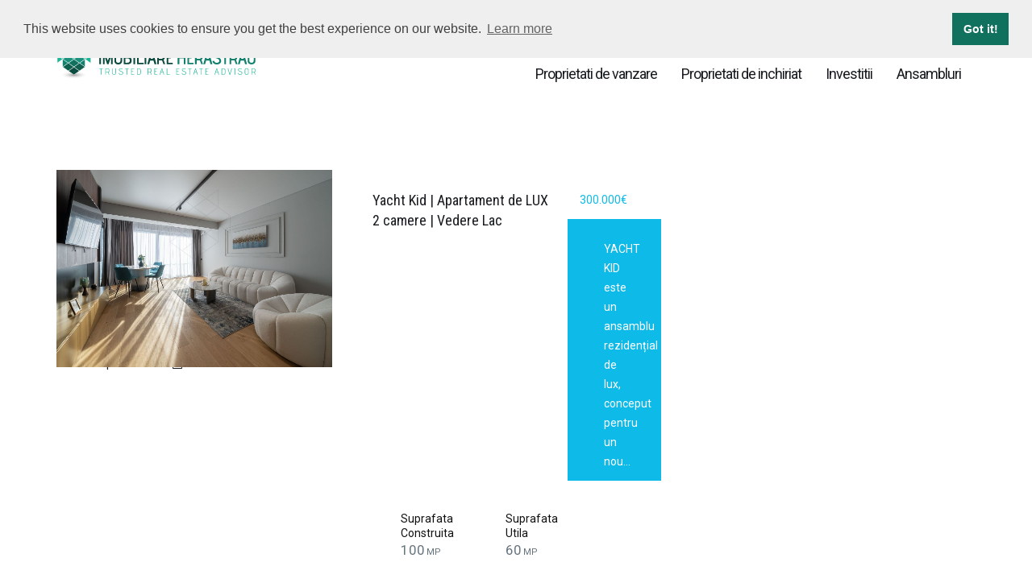

--- FILE ---
content_type: text/html; charset=UTF-8
request_url: https://imobiliare-herastrau.ro/property-feature/dotari/frigider/
body_size: 17669
content:
<!DOCTYPE html>
<html lang="ro-RO">
<head>
    <meta charset="UTF-8">
    <meta http-equiv="X-UA-Compatible" content="IE=edge">
    <meta name="viewport" content="width=device-width, initial-scale=1, maximum-scale=1">
    <meta name="format-detection" content="telephone=no">
    <!-- Chrome, Firefox OS and Opera -->
    <meta name="theme-color" content="#0c4b3f">
    <!-- Windows Phone -->
    <meta name="msapplication-navbutton-color" content="#0c4b3f">
    <!-- iOS Safari -->
    <meta name="apple-mobile-web-app-capable" content="yes">
    <meta name="apple-mobile-web-app-status-bar-style" content="black-translucent">
    <link rel="profile" href="http://gmpg.org/xfn/11">
    <link rel="pingback" href="https://imobiliare-herastrau.ro/xmlrpc.php">
    <title>Frigider &#8211; Imobiliare Herastrau</title>
                        <script>
                            /* You can add more configuration options to webfontloader by previously defining the WebFontConfig with your options */
                            if ( typeof WebFontConfig === "undefined" ) {
                                WebFontConfig = new Object();
                            }
                            WebFontConfig['google'] = {families: ['Roboto+Condensed', 'Roboto&subset=latin']};

                            (function() {
                                var wf = document.createElement( 'script' );
                                wf.src = 'https://ajax.googleapis.com/ajax/libs/webfont/1.5.3/webfont.js';
                                wf.type = 'text/javascript';
                                wf.async = 'true';
                                var s = document.getElementsByTagName( 'script' )[0];
                                s.parentNode.insertBefore( wf, s );
                            })();
                        </script>
                        <meta name='robots' content='max-image-preview:large' />
<link rel='dns-prefetch' href='//maps.google.com' />
<link rel='dns-prefetch' href='//www.google.com' />
<link rel='dns-prefetch' href='//fonts.googleapis.com' />
<link rel="alternate" type="application/rss+xml" title="Imobiliare Herastrau &raquo; Feed" href="https://imobiliare-herastrau.ro/feed/" />
<link rel="alternate" type="application/rss+xml" title="Imobiliare Herastrau &raquo; Comments Feed" href="https://imobiliare-herastrau.ro/comments/feed/" />
<link rel="alternate" type="application/rss+xml" title="Imobiliare Herastrau &raquo; Frigider Property Feature Feed" href="https://imobiliare-herastrau.ro/property-feature/dotari/frigider/feed/" />
                <!-- favicon -->
                <link rel="shortcut icon" href="https://imobiliare-herastrau.ro/wp-content/uploads/2017/07/fav_imobiliare.png"/>
                <script type="text/javascript">
window._wpemojiSettings = {"baseUrl":"https:\/\/s.w.org\/images\/core\/emoji\/14.0.0\/72x72\/","ext":".png","svgUrl":"https:\/\/s.w.org\/images\/core\/emoji\/14.0.0\/svg\/","svgExt":".svg","source":{"concatemoji":"https:\/\/imobiliare-herastrau.ro\/wp-includes\/js\/wp-emoji-release.min.js?ver=6.2.8"}};
/*! This file is auto-generated */
!function(e,a,t){var n,r,o,i=a.createElement("canvas"),p=i.getContext&&i.getContext("2d");function s(e,t){p.clearRect(0,0,i.width,i.height),p.fillText(e,0,0);e=i.toDataURL();return p.clearRect(0,0,i.width,i.height),p.fillText(t,0,0),e===i.toDataURL()}function c(e){var t=a.createElement("script");t.src=e,t.defer=t.type="text/javascript",a.getElementsByTagName("head")[0].appendChild(t)}for(o=Array("flag","emoji"),t.supports={everything:!0,everythingExceptFlag:!0},r=0;r<o.length;r++)t.supports[o[r]]=function(e){if(p&&p.fillText)switch(p.textBaseline="top",p.font="600 32px Arial",e){case"flag":return s("\ud83c\udff3\ufe0f\u200d\u26a7\ufe0f","\ud83c\udff3\ufe0f\u200b\u26a7\ufe0f")?!1:!s("\ud83c\uddfa\ud83c\uddf3","\ud83c\uddfa\u200b\ud83c\uddf3")&&!s("\ud83c\udff4\udb40\udc67\udb40\udc62\udb40\udc65\udb40\udc6e\udb40\udc67\udb40\udc7f","\ud83c\udff4\u200b\udb40\udc67\u200b\udb40\udc62\u200b\udb40\udc65\u200b\udb40\udc6e\u200b\udb40\udc67\u200b\udb40\udc7f");case"emoji":return!s("\ud83e\udef1\ud83c\udffb\u200d\ud83e\udef2\ud83c\udfff","\ud83e\udef1\ud83c\udffb\u200b\ud83e\udef2\ud83c\udfff")}return!1}(o[r]),t.supports.everything=t.supports.everything&&t.supports[o[r]],"flag"!==o[r]&&(t.supports.everythingExceptFlag=t.supports.everythingExceptFlag&&t.supports[o[r]]);t.supports.everythingExceptFlag=t.supports.everythingExceptFlag&&!t.supports.flag,t.DOMReady=!1,t.readyCallback=function(){t.DOMReady=!0},t.supports.everything||(n=function(){t.readyCallback()},a.addEventListener?(a.addEventListener("DOMContentLoaded",n,!1),e.addEventListener("load",n,!1)):(e.attachEvent("onload",n),a.attachEvent("onreadystatechange",function(){"complete"===a.readyState&&t.readyCallback()})),(e=t.source||{}).concatemoji?c(e.concatemoji):e.wpemoji&&e.twemoji&&(c(e.twemoji),c(e.wpemoji)))}(window,document,window._wpemojiSettings);
</script>
<style type="text/css">
img.wp-smiley,
img.emoji {
	display: inline !important;
	border: none !important;
	box-shadow: none !important;
	height: 1em !important;
	width: 1em !important;
	margin: 0 0.07em !important;
	vertical-align: -0.1em !important;
	background: none !important;
	padding: 0 !important;
}
</style>
	<link rel='stylesheet' id='wp-block-library-css' href='https://imobiliare-herastrau.ro/wp-includes/css/dist/block-library/style.min.css?ver=6.2.8' type='text/css' media='all' />
<link rel='stylesheet' id='classic-theme-styles-css' href='https://imobiliare-herastrau.ro/wp-includes/css/classic-themes.min.css?ver=6.2.8' type='text/css' media='all' />
<style id='global-styles-inline-css' type='text/css'>
body{--wp--preset--color--black: #000000;--wp--preset--color--cyan-bluish-gray: #abb8c3;--wp--preset--color--white: #ffffff;--wp--preset--color--pale-pink: #f78da7;--wp--preset--color--vivid-red: #cf2e2e;--wp--preset--color--luminous-vivid-orange: #ff6900;--wp--preset--color--luminous-vivid-amber: #fcb900;--wp--preset--color--light-green-cyan: #7bdcb5;--wp--preset--color--vivid-green-cyan: #00d084;--wp--preset--color--pale-cyan-blue: #8ed1fc;--wp--preset--color--vivid-cyan-blue: #0693e3;--wp--preset--color--vivid-purple: #9b51e0;--wp--preset--gradient--vivid-cyan-blue-to-vivid-purple: linear-gradient(135deg,rgba(6,147,227,1) 0%,rgb(155,81,224) 100%);--wp--preset--gradient--light-green-cyan-to-vivid-green-cyan: linear-gradient(135deg,rgb(122,220,180) 0%,rgb(0,208,130) 100%);--wp--preset--gradient--luminous-vivid-amber-to-luminous-vivid-orange: linear-gradient(135deg,rgba(252,185,0,1) 0%,rgba(255,105,0,1) 100%);--wp--preset--gradient--luminous-vivid-orange-to-vivid-red: linear-gradient(135deg,rgba(255,105,0,1) 0%,rgb(207,46,46) 100%);--wp--preset--gradient--very-light-gray-to-cyan-bluish-gray: linear-gradient(135deg,rgb(238,238,238) 0%,rgb(169,184,195) 100%);--wp--preset--gradient--cool-to-warm-spectrum: linear-gradient(135deg,rgb(74,234,220) 0%,rgb(151,120,209) 20%,rgb(207,42,186) 40%,rgb(238,44,130) 60%,rgb(251,105,98) 80%,rgb(254,248,76) 100%);--wp--preset--gradient--blush-light-purple: linear-gradient(135deg,rgb(255,206,236) 0%,rgb(152,150,240) 100%);--wp--preset--gradient--blush-bordeaux: linear-gradient(135deg,rgb(254,205,165) 0%,rgb(254,45,45) 50%,rgb(107,0,62) 100%);--wp--preset--gradient--luminous-dusk: linear-gradient(135deg,rgb(255,203,112) 0%,rgb(199,81,192) 50%,rgb(65,88,208) 100%);--wp--preset--gradient--pale-ocean: linear-gradient(135deg,rgb(255,245,203) 0%,rgb(182,227,212) 50%,rgb(51,167,181) 100%);--wp--preset--gradient--electric-grass: linear-gradient(135deg,rgb(202,248,128) 0%,rgb(113,206,126) 100%);--wp--preset--gradient--midnight: linear-gradient(135deg,rgb(2,3,129) 0%,rgb(40,116,252) 100%);--wp--preset--duotone--dark-grayscale: url('#wp-duotone-dark-grayscale');--wp--preset--duotone--grayscale: url('#wp-duotone-grayscale');--wp--preset--duotone--purple-yellow: url('#wp-duotone-purple-yellow');--wp--preset--duotone--blue-red: url('#wp-duotone-blue-red');--wp--preset--duotone--midnight: url('#wp-duotone-midnight');--wp--preset--duotone--magenta-yellow: url('#wp-duotone-magenta-yellow');--wp--preset--duotone--purple-green: url('#wp-duotone-purple-green');--wp--preset--duotone--blue-orange: url('#wp-duotone-blue-orange');--wp--preset--font-size--small: 13px;--wp--preset--font-size--medium: 20px;--wp--preset--font-size--large: 36px;--wp--preset--font-size--x-large: 42px;--wp--preset--spacing--20: 0.44rem;--wp--preset--spacing--30: 0.67rem;--wp--preset--spacing--40: 1rem;--wp--preset--spacing--50: 1.5rem;--wp--preset--spacing--60: 2.25rem;--wp--preset--spacing--70: 3.38rem;--wp--preset--spacing--80: 5.06rem;--wp--preset--shadow--natural: 6px 6px 9px rgba(0, 0, 0, 0.2);--wp--preset--shadow--deep: 12px 12px 50px rgba(0, 0, 0, 0.4);--wp--preset--shadow--sharp: 6px 6px 0px rgba(0, 0, 0, 0.2);--wp--preset--shadow--outlined: 6px 6px 0px -3px rgba(255, 255, 255, 1), 6px 6px rgba(0, 0, 0, 1);--wp--preset--shadow--crisp: 6px 6px 0px rgba(0, 0, 0, 1);}:where(.is-layout-flex){gap: 0.5em;}body .is-layout-flow > .alignleft{float: left;margin-inline-start: 0;margin-inline-end: 2em;}body .is-layout-flow > .alignright{float: right;margin-inline-start: 2em;margin-inline-end: 0;}body .is-layout-flow > .aligncenter{margin-left: auto !important;margin-right: auto !important;}body .is-layout-constrained > .alignleft{float: left;margin-inline-start: 0;margin-inline-end: 2em;}body .is-layout-constrained > .alignright{float: right;margin-inline-start: 2em;margin-inline-end: 0;}body .is-layout-constrained > .aligncenter{margin-left: auto !important;margin-right: auto !important;}body .is-layout-constrained > :where(:not(.alignleft):not(.alignright):not(.alignfull)){max-width: var(--wp--style--global--content-size);margin-left: auto !important;margin-right: auto !important;}body .is-layout-constrained > .alignwide{max-width: var(--wp--style--global--wide-size);}body .is-layout-flex{display: flex;}body .is-layout-flex{flex-wrap: wrap;align-items: center;}body .is-layout-flex > *{margin: 0;}:where(.wp-block-columns.is-layout-flex){gap: 2em;}.has-black-color{color: var(--wp--preset--color--black) !important;}.has-cyan-bluish-gray-color{color: var(--wp--preset--color--cyan-bluish-gray) !important;}.has-white-color{color: var(--wp--preset--color--white) !important;}.has-pale-pink-color{color: var(--wp--preset--color--pale-pink) !important;}.has-vivid-red-color{color: var(--wp--preset--color--vivid-red) !important;}.has-luminous-vivid-orange-color{color: var(--wp--preset--color--luminous-vivid-orange) !important;}.has-luminous-vivid-amber-color{color: var(--wp--preset--color--luminous-vivid-amber) !important;}.has-light-green-cyan-color{color: var(--wp--preset--color--light-green-cyan) !important;}.has-vivid-green-cyan-color{color: var(--wp--preset--color--vivid-green-cyan) !important;}.has-pale-cyan-blue-color{color: var(--wp--preset--color--pale-cyan-blue) !important;}.has-vivid-cyan-blue-color{color: var(--wp--preset--color--vivid-cyan-blue) !important;}.has-vivid-purple-color{color: var(--wp--preset--color--vivid-purple) !important;}.has-black-background-color{background-color: var(--wp--preset--color--black) !important;}.has-cyan-bluish-gray-background-color{background-color: var(--wp--preset--color--cyan-bluish-gray) !important;}.has-white-background-color{background-color: var(--wp--preset--color--white) !important;}.has-pale-pink-background-color{background-color: var(--wp--preset--color--pale-pink) !important;}.has-vivid-red-background-color{background-color: var(--wp--preset--color--vivid-red) !important;}.has-luminous-vivid-orange-background-color{background-color: var(--wp--preset--color--luminous-vivid-orange) !important;}.has-luminous-vivid-amber-background-color{background-color: var(--wp--preset--color--luminous-vivid-amber) !important;}.has-light-green-cyan-background-color{background-color: var(--wp--preset--color--light-green-cyan) !important;}.has-vivid-green-cyan-background-color{background-color: var(--wp--preset--color--vivid-green-cyan) !important;}.has-pale-cyan-blue-background-color{background-color: var(--wp--preset--color--pale-cyan-blue) !important;}.has-vivid-cyan-blue-background-color{background-color: var(--wp--preset--color--vivid-cyan-blue) !important;}.has-vivid-purple-background-color{background-color: var(--wp--preset--color--vivid-purple) !important;}.has-black-border-color{border-color: var(--wp--preset--color--black) !important;}.has-cyan-bluish-gray-border-color{border-color: var(--wp--preset--color--cyan-bluish-gray) !important;}.has-white-border-color{border-color: var(--wp--preset--color--white) !important;}.has-pale-pink-border-color{border-color: var(--wp--preset--color--pale-pink) !important;}.has-vivid-red-border-color{border-color: var(--wp--preset--color--vivid-red) !important;}.has-luminous-vivid-orange-border-color{border-color: var(--wp--preset--color--luminous-vivid-orange) !important;}.has-luminous-vivid-amber-border-color{border-color: var(--wp--preset--color--luminous-vivid-amber) !important;}.has-light-green-cyan-border-color{border-color: var(--wp--preset--color--light-green-cyan) !important;}.has-vivid-green-cyan-border-color{border-color: var(--wp--preset--color--vivid-green-cyan) !important;}.has-pale-cyan-blue-border-color{border-color: var(--wp--preset--color--pale-cyan-blue) !important;}.has-vivid-cyan-blue-border-color{border-color: var(--wp--preset--color--vivid-cyan-blue) !important;}.has-vivid-purple-border-color{border-color: var(--wp--preset--color--vivid-purple) !important;}.has-vivid-cyan-blue-to-vivid-purple-gradient-background{background: var(--wp--preset--gradient--vivid-cyan-blue-to-vivid-purple) !important;}.has-light-green-cyan-to-vivid-green-cyan-gradient-background{background: var(--wp--preset--gradient--light-green-cyan-to-vivid-green-cyan) !important;}.has-luminous-vivid-amber-to-luminous-vivid-orange-gradient-background{background: var(--wp--preset--gradient--luminous-vivid-amber-to-luminous-vivid-orange) !important;}.has-luminous-vivid-orange-to-vivid-red-gradient-background{background: var(--wp--preset--gradient--luminous-vivid-orange-to-vivid-red) !important;}.has-very-light-gray-to-cyan-bluish-gray-gradient-background{background: var(--wp--preset--gradient--very-light-gray-to-cyan-bluish-gray) !important;}.has-cool-to-warm-spectrum-gradient-background{background: var(--wp--preset--gradient--cool-to-warm-spectrum) !important;}.has-blush-light-purple-gradient-background{background: var(--wp--preset--gradient--blush-light-purple) !important;}.has-blush-bordeaux-gradient-background{background: var(--wp--preset--gradient--blush-bordeaux) !important;}.has-luminous-dusk-gradient-background{background: var(--wp--preset--gradient--luminous-dusk) !important;}.has-pale-ocean-gradient-background{background: var(--wp--preset--gradient--pale-ocean) !important;}.has-electric-grass-gradient-background{background: var(--wp--preset--gradient--electric-grass) !important;}.has-midnight-gradient-background{background: var(--wp--preset--gradient--midnight) !important;}.has-small-font-size{font-size: var(--wp--preset--font-size--small) !important;}.has-medium-font-size{font-size: var(--wp--preset--font-size--medium) !important;}.has-large-font-size{font-size: var(--wp--preset--font-size--large) !important;}.has-x-large-font-size{font-size: var(--wp--preset--font-size--x-large) !important;}
.wp-block-navigation a:where(:not(.wp-element-button)){color: inherit;}
:where(.wp-block-columns.is-layout-flex){gap: 2em;}
.wp-block-pullquote{font-size: 1.5em;line-height: 1.6;}
</style>
<link rel='stylesheet' id='rebs-api-import-css' href='https://imobiliare-herastrau.ro/wp-content/plugins/rebs-api-import/public/css/rebs-api-import-public.css?ver=1.0.0' type='text/css' media='all' />
<link rel='stylesheet' id='rs-plugin-settings-css' href='https://imobiliare-herastrau.ro/wp-content/plugins/revslider/public/assets/css/settings.css?ver=5.4.8.3' type='text/css' media='all' />
<style id='rs-plugin-settings-inline-css' type='text/css'>
#rs-demo-id {}
</style>
<link rel='stylesheet' id='google-varela-round-css' href='//fonts.googleapis.com/css?family=Varela+Round&#038;subset=latin%2Clatin-ext&#038;ver=1.7.4' type='text/css' media='all' />
<link rel='stylesheet' id='flexslider-css' href='https://imobiliare-herastrau.ro/wp-content/plugins/js_composer/assets/lib/bower/flexslider/flexslider.min.css?ver=5.7' type='text/css' media='all' />
<link rel='stylesheet' id='lightslider-css' href='https://imobiliare-herastrau.ro/wp-content/themes/inspiry-real-places/js/lightslider/css/lightslider.min.css?ver=1.1.2' type='text/css' media='all' />
<link rel='stylesheet' id='owl-carousel-css' href='https://imobiliare-herastrau.ro/wp-content/themes/inspiry-real-places/js/owl.carousel/owl.carousel.css?ver=1.7.4' type='text/css' media='all' />
<link rel='stylesheet' id='swipebox-css' href='https://imobiliare-herastrau.ro/wp-content/themes/inspiry-real-places/js/swipebox/css/swipebox.min.css?ver=1.3.0' type='text/css' media='all' />
<link rel='stylesheet' id='select2-css' href='https://imobiliare-herastrau.ro/wp-content/themes/inspiry-real-places/js/select2/select2.css?ver=4.0.0' type='text/css' media='all' />
<link rel='stylesheet' id='font-awesome-css' href='https://imobiliare-herastrau.ro/wp-content/plugins/js_composer/assets/lib/bower/font-awesome/css/font-awesome.min.css?ver=5.7' type='text/css' media='all' />
<link rel='stylesheet' id='animate-css' href='https://imobiliare-herastrau.ro/wp-content/themes/inspiry-real-places/css/animate.css?ver=1.7.4' type='text/css' media='all' />
<link rel='stylesheet' id='magnific-popup-css' href='https://imobiliare-herastrau.ro/wp-content/themes/inspiry-real-places/js/magnific-popup/magnific-popup.css?ver=1.0.0' type='text/css' media='all' />
<link rel='stylesheet' id='inspiry-main-css' href='https://imobiliare-herastrau.ro/wp-content/themes/inspiry-real-places/css/main.css?ver=1.7.4' type='text/css' media='all' />
<link rel='stylesheet' id='inspiry-theme-css' href='https://imobiliare-herastrau.ro/wp-content/themes/inspiry-real-places/css/theme.css?ver=1.7.4' type='text/css' media='all' />
<link rel='stylesheet' id='inspiry-parent-default-css' href='https://imobiliare-herastrau.ro/wp-content/themes/inspiry-real-places/style.css?ver=6.2.8' type='text/css' media='all' />
<link rel='stylesheet' id='inspiry-child-default-css' href='https://imobiliare-herastrau.ro/wp-content/themes/herastrau/style.css?ver=1.0.0' type='text/css' media='all' />
<link rel='stylesheet' id='inspiry-child-custom-css' href='https://imobiliare-herastrau.ro/wp-content/themes/herastrau/child-custom.css?ver=1.0.0' type='text/css' media='all' />
<link rel='stylesheet' id='inspiry-child2-default-css' href='https://imobiliare-herastrau.ro/wp-content/themes/herastrau/ansambluri-custom.css?ver=1.0.0' type='text/css' media='all' />
<link rel='stylesheet' id='noui-css1-css' href='https://imobiliare-herastrau.ro/wp-content/themes/herastrau/css/materialize-nouislider.css?ver=6.2.8' type='text/css' media='' />
<script type='text/javascript' src='https://imobiliare-herastrau.ro/wp-includes/js/jquery/jquery.min.js?ver=3.6.4' id='jquery-core-js'></script>
<script type='text/javascript' src='https://imobiliare-herastrau.ro/wp-includes/js/jquery/jquery-migrate.min.js?ver=3.4.0' id='jquery-migrate-js'></script>
<script type='text/javascript' src='https://imobiliare-herastrau.ro/wp-content/plugins/rebs-api-import/public/js/rebs-api-import-public.js?ver=1.0.0' id='rebs-api-import-js'></script>
<script type='text/javascript' src='https://imobiliare-herastrau.ro/wp-content/plugins/revslider/public/assets/js/jquery.themepunch.tools.min.js?ver=5.4.8.3' id='tp-tools-js'></script>
<script type='text/javascript' src='https://imobiliare-herastrau.ro/wp-content/plugins/revslider/public/assets/js/jquery.themepunch.revolution.min.js?ver=5.4.8.3' id='revmin-js'></script>
<script type='text/javascript' src='https://imobiliare-herastrau.ro/wp-content/themes/herastrau/js/wNumb.js?ver=6.2.8' id='wnumb-js'></script>
<script type='text/javascript' src='https://imobiliare-herastrau.ro/wp-content/themes/herastrau/js/materialize-nouislider.js?ver=6.2.8' id='nouislider-js'></script>
<script type='text/javascript' src='//maps.google.com/maps/api/js?key=AIzaSyAhrNB4WOgE8TjMj0MbxaLEkinY2poc9pQ&#038;ver=3.21' id='google-map-api-js'></script>
<script type='text/javascript' src='https://imobiliare-herastrau.ro/wp-content/themes/inspiry-real-places/js/infobox.js?ver=1.1.9' id='google-map-info-box-js'></script>
<script type='text/javascript' src='https://imobiliare-herastrau.ro/wp-content/themes/inspiry-real-places/js/markerclusterer.js?ver=2.1.1' id='google-map-marker-clusterer-js'></script>
<link rel="https://api.w.org/" href="https://imobiliare-herastrau.ro/wp-json/" /><link rel="alternate" type="application/json" href="https://imobiliare-herastrau.ro/wp-json/wp/v2/property-features/22391" /><link rel="EditURI" type="application/rsd+xml" title="RSD" href="https://imobiliare-herastrau.ro/xmlrpc.php?rsd" />
<link rel="wlwmanifest" type="application/wlwmanifest+xml" href="https://imobiliare-herastrau.ro/wp-includes/wlwmanifest.xml" />
<meta name="generator" content="WordPress 6.2.8" />
<style type="text/css">
.qtranxs_flag_ro {background-image: url(https://imobiliare-herastrau.ro/wp-content/plugins/qtranslate-x/flags/ro.png); background-repeat: no-repeat;}
.qtranxs_flag_en {background-image: url(https://imobiliare-herastrau.ro/wp-content/plugins/qtranslate-x/flags/gb.png); background-repeat: no-repeat;}
</style>
<link hreflang="ro" href="https://imobiliare-herastrau.ro/ro/property-feature/dotari/frigider/" rel="alternate" />
<link hreflang="en" href="https://imobiliare-herastrau.ro/en/property-feature/dotari/frigider/" rel="alternate" />
<link hreflang="x-default" href="https://imobiliare-herastrau.ro/property-feature/dotari/frigider/" rel="alternate" />
<meta name="generator" content="qTranslate-X 3.4.6.8" />
<style type='text/css' id='inspiry-dynamic-css'>

.contact-number .contacts-icon-container .contacts-icon{
fill:#707070;
}

#scroll-top{
background-color:#3CCBF5;
}

#scroll-top:hover{
background-color:#0dbae8;
}

#scroll-top:active{
background-color:#0dbae8;
}

#scroll-top i{
color:#ffffff;
}

#scroll-top:hover i{
color:#ffffff;
}

#scroll-top:active i{
color:#ffffff;
}

@media (min-width: 1200px) {
.header-variation-two .header-social-nav .fa{
border-color:#e2e2e2;
}

.header-variation-two .submit-property-link{
background-color:#10715e;
}

.header-variation-two .submit-property-link:hover{
background-color:#19ba9b;
}

.header-variation-two .submit-property-link{
color:#ffffff;
}

.header-variation-two .submit-property-link:hover{
color:#ffffff;
}

}
</style><meta name="generator" content="Powered by WPBakery Page Builder - drag and drop page builder for WordPress."/>
<!--[if lte IE 9]><link rel="stylesheet" type="text/css" href="https://imobiliare-herastrau.ro/wp-content/plugins/js_composer/assets/css/vc_lte_ie9.min.css" media="screen"><![endif]--><meta name="generator" content="Powered by Slider Revolution 5.4.8.3 - responsive, Mobile-Friendly Slider Plugin for WordPress with comfortable drag and drop interface." />
<script type="text/javascript">function setREVStartSize(e){									
						try{ e.c=jQuery(e.c);var i=jQuery(window).width(),t=9999,r=0,n=0,l=0,f=0,s=0,h=0;
							if(e.responsiveLevels&&(jQuery.each(e.responsiveLevels,function(e,f){f>i&&(t=r=f,l=e),i>f&&f>r&&(r=f,n=e)}),t>r&&(l=n)),f=e.gridheight[l]||e.gridheight[0]||e.gridheight,s=e.gridwidth[l]||e.gridwidth[0]||e.gridwidth,h=i/s,h=h>1?1:h,f=Math.round(h*f),"fullscreen"==e.sliderLayout){var u=(e.c.width(),jQuery(window).height());if(void 0!=e.fullScreenOffsetContainer){var c=e.fullScreenOffsetContainer.split(",");if (c) jQuery.each(c,function(e,i){u=jQuery(i).length>0?u-jQuery(i).outerHeight(!0):u}),e.fullScreenOffset.split("%").length>1&&void 0!=e.fullScreenOffset&&e.fullScreenOffset.length>0?u-=jQuery(window).height()*parseInt(e.fullScreenOffset,0)/100:void 0!=e.fullScreenOffset&&e.fullScreenOffset.length>0&&(u-=parseInt(e.fullScreenOffset,0))}f=u}else void 0!=e.minHeight&&f<e.minHeight&&(f=e.minHeight);e.c.closest(".rev_slider_wrapper").css({height:f})					
						}catch(d){console.log("Failure at Presize of Slider:"+d)}						
					};</script>
		<style type="text/css" id="wp-custom-css">
			.zopim{
	display:none;
}
.chat__copyright {
  display: none!important;
}

.lwc-chat-button.rectangle {
	width: 50px!important;
	height: 50px!important;
	bottom: 2px!important;
}

#sntchWebChat iframe {
        max-width: 35vw !important;
        max-height: calc(75vh - 75px) !important;
    }
#sntchWebChat {
	border-radius: 0!important;
}
.lwc-chat-button.bubble {
	height: 55px!important;
	width: 55px!important;
}		</style>
		<style type="text/css" title="dynamic-css" class="options-output">h1,h2,h3,h4,h5,h6,.h1,.h2,.h3,.h4,.h5,.h6{font-family:"Roboto Condensed";opacity: 1;visibility: visible;-webkit-transition: opacity 0.24s ease-in-out;-moz-transition: opacity 0.24s ease-in-out;transition: opacity 0.24s ease-in-out;}.wf-loading h1,.wf-loading h2,.wf-loading h3,.wf-loading h4,.wf-loading h5,.wf-loading h6,.wf-loading .h1,.wf-loading .h2,.wf-loading .h3,.wf-loading .h4,.wf-loading .h5,.wf-loading .h6,{opacity: 0;}.ie.wf-loading h1,.ie.wf-loading h2,.ie.wf-loading h3,.ie.wf-loading h4,.ie.wf-loading h5,.ie.wf-loading h6,.ie.wf-loading .h1,.ie.wf-loading .h2,.ie.wf-loading .h3,.ie.wf-loading .h4,.ie.wf-loading .h5,.ie.wf-loading .h6,{visibility: hidden;}body{font-family:Roboto;opacity: 1;visibility: visible;-webkit-transition: opacity 0.24s ease-in-out;-moz-transition: opacity 0.24s ease-in-out;transition: opacity 0.24s ease-in-out;}.wf-loading body,{opacity: 0;}.ie.wf-loading body,{visibility: hidden;}h1, h2, h3, h4, h5, h6, .h1, .h2, .h3, .h4, .h5, .h6{color:#10715e;}body{color:#111111;}blockquote,blockquote p{color:#4a525d;}a{color:#191c20;}a:hover{color:#19ba9b;}a:active{color:#10715e;}.default-page .entry-content a{color:#10715e;}.default-page .entry-content a:hover{color:#19ba9b;}.default-page .entry-content a:active{color:#19ba9b;}.header-variation-two{background-color:#ffffff;}.header-variation-two .site-logo a{color:#191c20;}.header-variation-two .site-logo a:hover{color:#10715e;}.header-variation-two .site-logo a:active{color:#10715e;}.header-variation-two .tag-line{color:#4a525d;}.header-variation-two .header-top{border-color:#e2e2e2;}.header-variation-two .header-social-nav > a{color:#b1b1b1;}.user-nav a{color:#7c848b;}.user-nav a:hover{color:#10715e;}.user-nav a:active{color:#10715e;}.header-variation-two .contact-number a,.header-variation-two .contact-number span{color:#707070;}.header-variation-two .main-menu > li > a{color:#191c20;}.header-variation-two .main-menu li:hover > a{color:#ffffff;}.header-variation-two .main-menu li:hover > a,.header-variation-two .sub-menu{background-color:#10715e;}.header-variation-two .sub-menu a{color:#9ba4b3;}.header-variation-two .main-menu .sub-menu li:hover > a{color:#ffffff;}.header-variation-two .sub-menu a:after{background-color:#5a626e;}.row-odd .property-post-odd,.row-even .property-post-even{background-color:#4a525d;}.row-odd .property-post-odd a,.row-even .property-post-even a{color:#ffffff;}.row-odd .property-post-odd a:hover,.row-even .property-post-even a:hover{color:#0dbae8;}.row-odd .property-post-odd a:active,.row-even .property-post-even a:active{color:#0dbae8;}.row-odd .property-post-odd .price,.row-even .property-post-even .price{color:#0dbae8;}.row-odd .property-post-odd .property-status-tag,.row-even .property-post-even .property-status-tag{color:#4a525d;}.row-odd .property-post-odd .property-status-tag:hover,.row-even .property-post-even .property-status-tag:hover{color:#ffffff;}.row-odd .property-post-odd .property-status-tag,.row-even .property-post-even .property-status-tag{background-color:#ffffff;}.row-odd .property-post-odd .property-status-tag:hover,.row-even .property-post-even .property-status-tag:hover{background-color:#ff8000;}.row-odd .property-post-odd,.row-even .property-post-even,.row-odd .property-post-odd .meta-item-unit,.row-even .property-post-even .meta-item-unit{color:#c0c5cd;}.row-odd .property-post-odd .meta-item-value,.row-even .property-post-even .meta-item-value{color:#ffffff;}.row-odd .property-post-even,.row-even .property-post-odd{background-color:#e9edf1;}.row-odd .property-post-even a,.row-even .property-post-odd a{color:#4a525d;}.row-odd .property-post-even a:hover,.row-even .property-post-odd a:hover{color:#0dbae8;}.row-odd .property-post-even a:active,.row-even .property-post-odd a:active{color:#0dbae8;}.row-odd .property-post-even .price,.row-even .property-post-odd .price{color:#0dbae8;}.row-odd .property-post-even .property-status-tag,.row-even .property-post-odd .property-status-tag{color:#4a525d;}.row-odd .property-post-even .property-status-tag:hover,.row-even .property-post-odd .property-status-tag:hover{color:#ffffff;}.row-odd .property-post-even .property-status-tag,.row-even .property-post-odd .property-status-tag{background-color:#ffffff;}.row-odd .property-post-even .property-status-tag:hover,.row-even .property-post-odd .property-status-tag:hover{background-color:#ff8000;}.row-odd .property-post-even,.row-even .property-post-odd,.row-odd .property-post-even .meta-item-unit,.row-even .property-post-odd .meta-item-unit{color:#6a7585;}.row-odd .property-post-even .meta-item-value,.row-even .property-post-odd .meta-item-value{color:#ffffff;}.property-listing-two .property-description{background-color:rgba(28,31,35,0.9);}.property-listing-two .property-description:hover{background-color:rgba(237,106,0,0.9);}.property-listing-two a{color:#ffffff;}.property-listing-two a:hover{color:#804000;}.property-listing-two a:active{color:#804000;}.property-listing-two .price{color:#0dbae8;}.property-listing-two .property-status-tag{color:#4a525d;}.property-listing-two .property-status-tag:hover{color:#ffffff;}.property-listing-two .property-status-tag{background-color:#ffffff;}.property-listing-two .property-status-tag:hover{background-color:#994d00;}.property-listing-two{color:#ffffff;}.welcome-text .title{color:#10715e;}.welcome-text p{color:#10715e;}.property-listing-three-post .property-status{color:#ffffff;}.property-listing-three-post .property-status:hover{color:#ffffff;}.property-listing-three-post .property-status{background-color:#10715e;}.property-listing-three-post .property-status:hover{background-color:#10715e;}.property-listing-three-post .property-description{background-color:#ffffff;}.property-listing-three-post .property-description{border-color:#ebeef2;}.property-listing-three-post .entry-title a{color:#191c20;}.property-listing-three-post .entry-title a:hover{color:#10715e;}.property-listing-three-post .entry-title a:active{color:#10715e;}.property-listing-three-post .price{color:#19ba9b;}.property-listing-three-post p,.property-listing-three-post .meta-wrapper:before,.property-listing-three-post .meta-unit,.property-listing-three-post .meta-label{color:#929ba7;}.property-listing-three-post .property-meta{background-color:#f7f8fa;}.property-listing-three-post .property-meta{border-color:#ebeef2;}.property-listing-three-post .meta-value{color:#10715e;}.featured-properties-three{background-color:#f6f6f6;}.featured-properties-three .section-title{color:#19ba9b;}.featured-properties-three .property-description{background-color:#19ba9b;}.featured-properties-three .featured-property-post p,.featured-properties-three .featured-property-post .meta-wrapper:before,.featured-properties-three .featured-property-post .meta-unit,.featured-properties-three .featured-property-post .meta-label{color:#929ba7;}.featured-properties-three .entry-title a{color:#4a525d;}.featured-properties-three .entry-title a:hover{color:#19ba9b;}.featured-properties-three .entry-title a:active{color:#19ba9b;}.featured-properties-three .featured-property-post .price{color:#ffffff;}.featured-properties-three .featured-property-post .property-status{color:#ffffff;}.featured-properties-three .featured-property-post .property-status:hover{color:#ffffff;}.featured-properties-three .featured-property-post .property-status{background-color:#50b848;}.featured-properties-three .featured-property-post .property-status:hover{background-color:#48a640;}.featured-properties-three .property-meta{background-color:#ffffff;}.featured-properties-three .featured-property-post .meta-value{color:#929ba7;}.submit-property-one:before{background-color:rgba(0,0,0,0.7);}.submit-property .title,.submit-property .sub-title{color:#ffffff;}.submit-property{color:#b3b6bb;}.submit-property .submit-property-title{color:#19ba9b;}.submit-property .btn-green{color:#ffffff;}.submit-property .btn-green:hover{color:#ffffff;}.submit-property .btn-green:active{color:#ffffff;}.submit-property .btn-green{background-color:#19ba9b;}.submit-property .btn-green:hover,.submit-property .btn-green:focus{background-color:#19ba9b;}.site-footer{background-color:#2b2b2b;}.site-footer h1,.site-footer h2,.site-footer h3,.site-footer h4,.site-footer h5,.site-footer h6,.site-footer .h1,.site-footer .h2,.site-footer .h3,.site-footer .h4,.site-footer .h5,.site-footer .h6{color:#19ba9b;}.site-footer{color:#ffffff;}.site-footer a{color:#9aa2aa;}.site-footer a:hover{color:#19ba9b;}.site-footer a:active{color:#19ba9b;}</style><noscript><style type="text/css"> .wpb_animate_when_almost_visible { opacity: 1; }</style></noscript>    <link type="text/css" rel="stylesheet" href="https://imobiliare-herastrau.ro/wp-content/themes/herastrau/css/fancyness_select.css" /><script type="text/javascript" src="https://imobiliare-herastrau.ro/wp-content/themes/herastrau/js/fancyness_select.js"></script>

</head>
<body class="archive tax-property-feature term-frigider term-22391 wpb-js-composer js-comp-ver-5.7 vc_responsive">


    
    <div id="mobile-header" class="mobile-header hidden-md hidden-lg">
        <nav id="meniul-de-mobil">
            <span id="butonul-meniului-de-mobil">
                <span></span>
                <span></span>
                <span></span>
            </span>
            <ul></ul>
        </nav>
            
    <div class="contact-number phone">
        
                <span class="desktop-version hidden-xs">
            <a href="tel:0732010000">0732 010 000</a> / 
            <a href="tel:"></a> 
        </span>
        <a class="mobile-version visible-xs-inline-block" href="tel:0732010000">0732 010 000</a> 
        <span class="mobile-version visible-xs-inline-block"> / </span> 
        <a class="mobile-version visible-xs-inline-block" href="tel:"></a> 
        <div id="io-favorites-link" class="mobile-version  visible-xs-inline-block">
        <a class="simplefavorite-button btn" href="https://imobiliare-herastrau.ro/favorites/"><i class="fa fa-star"></i><span></span></a>
    </div>
    </div><!-- .contact-number -->
    <div class="contact-number">
        <span class="desktop-version hidden-xs"><a href="mailto:office@imobiliare-herastrau.ro">office@imobiliare-herastrau.ro</a></span>
        <a class="mobile-version visible-xs-inline-block" href="mailto:office@imobiliare-herastrau.ro">office@imobiliare-herastrau.ro</a>
    </div><!-- .contact-number -->
    <div class="contact-number map">
        <span class="desktop-version hidden-xs"><a href="https://www.google.ro/maps/place/Imobiliare+Herastrau/@44.4829965,26.0859614,15z/data=!4m13!1m7!3m6!1s0x0:0x9ee26346c511c812!2sImobiliare+Herastrau!3b1!8m2!3d44.4829965!4d26.0859614!3m4!1s0x0:0x9ee26346c511c812!8m2!3d44.4829965!4d26.0859614">vezi pe harta</a></span>
        <a class="mobile-version visible-xs-inline-block" href="https://www.google.ro/maps/place/Imobiliare+Herastrau/@44.4829965,26.0859614,15z/data=!4m13!1m7!3m6!1s0x0:0x9ee26346c511c812!2sImobiliare+Herastrau!3b1!8m2!3d44.4829965!4d26.0859614!3m4!1s0x0:0x9ee26346c511c812!8m2!3d44.4829965!4d26.0859614" target="_blank">vezi pe harta</a>
    </div><!-- .contact-number -->
    
        <div class="mobile-header-nav">
            
<nav id="site-main-nav1" class="site-main-nav1" style="position:relative;">

    <ul id="menu-top-header-ro" class="user-nav"><li id="menu-item-100000000000353" class="menu-item menu-item-type-custom menu-item-object-custom menu-item-has-children menu-item-100000000000353"><a>INCEPI DE AICI!</a>
<ul class="sub-menu">
	<li id="menu-item-100000000000249" class="menu-item menu-item-type-post_type menu-item-object-page menu-item-100000000000249"><a href="https://imobiliare-herastrau.ro/hai-sa-ne-intalnim/">Hai sa ne intalnim!</a></li>
	<li id="menu-item-100000000000099" class="menu-item menu-item-type-post_type menu-item-object-page menu-item-100000000000099"><a href="https://imobiliare-herastrau.ro/despre-noi-2/">Despre noi</a></li>
	<li id="menu-item-100000000000119" class="menu-item menu-item-type-post_type menu-item-object-page menu-item-100000000000119"><a href="https://imobiliare-herastrau.ro/servicii-pentru-cumparatori/">Servicii pentru cumparatori</a></li>
	<li id="menu-item-100000000000118" class="menu-item menu-item-type-post_type menu-item-object-page menu-item-100000000000118"><a href="https://imobiliare-herastrau.ro/servicii-pentru-vanzatori/">Servicii pentru vanzatori</a></li>
	<li id="menu-item-100000000000120" class="menu-item menu-item-type-post_type menu-item-object-page menu-item-100000000000120"><a href="https://imobiliare-herastrau.ro/servicii-pentru-investitori/">Servicii pentru investitori</a></li>
</ul>
</li>
<li id="menu-item-100000000000153" class="menu-item menu-item-type-post_type menu-item-object-page menu-item-100000000000153"><a href="https://imobiliare-herastrau.ro/adaugare-oferta/">Trimite oferta</a></li>
<li id="menu-item-100000000000066" class="menu-item menu-item-type-post_type menu-item-object-page menu-item-100000000000066"><a href="https://imobiliare-herastrau.ro/contact-2/">Contact</a></li>
<li id="menu-item-100000000000736" class="qtranxs-lang-menu qtranxs-lang-menu-ro menu-item menu-item-type-custom menu-item-object-custom menu-item-has-children menu-item-100000000000736"><a title="Română" href="#"><img src="https://imobiliare-herastrau.ro/wp-content/plugins/qtranslate-x/flags/ro.png" alt="Română" /></a>
<ul class="sub-menu">
	<li id="menu-item-100000000000737" class="qtranxs-lang-menu-item qtranxs-lang-menu-item-ro menu-item menu-item-type-custom menu-item-object-custom menu-item-100000000000737"><a title="Română" href="https://imobiliare-herastrau.ro/ro/property-feature/dotari/frigider/"><img src="https://imobiliare-herastrau.ro/wp-content/plugins/qtranslate-x/flags/ro.png" alt="Română" />&nbsp;Română</a></li>
	<li id="menu-item-100000000000738" class="qtranxs-lang-menu-item qtranxs-lang-menu-item-en menu-item menu-item-type-custom menu-item-object-custom menu-item-100000000000738"><a title="English" href="https://imobiliare-herastrau.ro/en/property-feature/dotari/frigider/"><img src="https://imobiliare-herastrau.ro/wp-content/plugins/qtranslate-x/flags/gb.png" alt="English" />&nbsp;English</a></li>
</ul>
</li>
</ul>    </nav>
    <div id="io-favorites-link">
        <a class="simplefavorite-button btn" href="https://imobiliare-herastrau.ro/favorites/"><i class="fa fa-star"></i><span></span></a>
    </div>

        </div>
    </div>

    <header class="site-header header header-variation-two">

    <div class="container">

        <div class="row zero-horizontal-margin topheader">

            <div class="col-lg-12 zero-horizontal-padding hidden-xs hidden-sm">
                    
<nav id="site-main-nav1" class="site-main-nav1" style="position:relative;">

    <ul id="menu-top-header-ro-1" class="user-nav"><li class="menu-item menu-item-type-custom menu-item-object-custom menu-item-has-children menu-item-100000000000353"><a>INCEPI DE AICI!</a>
<ul class="sub-menu">
	<li class="menu-item menu-item-type-post_type menu-item-object-page menu-item-100000000000249"><a href="https://imobiliare-herastrau.ro/hai-sa-ne-intalnim/">Hai sa ne intalnim!</a></li>
	<li class="menu-item menu-item-type-post_type menu-item-object-page menu-item-100000000000099"><a href="https://imobiliare-herastrau.ro/despre-noi-2/">Despre noi</a></li>
	<li class="menu-item menu-item-type-post_type menu-item-object-page menu-item-100000000000119"><a href="https://imobiliare-herastrau.ro/servicii-pentru-cumparatori/">Servicii pentru cumparatori</a></li>
	<li class="menu-item menu-item-type-post_type menu-item-object-page menu-item-100000000000118"><a href="https://imobiliare-herastrau.ro/servicii-pentru-vanzatori/">Servicii pentru vanzatori</a></li>
	<li class="menu-item menu-item-type-post_type menu-item-object-page menu-item-100000000000120"><a href="https://imobiliare-herastrau.ro/servicii-pentru-investitori/">Servicii pentru investitori</a></li>
</ul>
</li>
<li class="menu-item menu-item-type-post_type menu-item-object-page menu-item-100000000000153"><a href="https://imobiliare-herastrau.ro/adaugare-oferta/">Trimite oferta</a></li>
<li class="menu-item menu-item-type-post_type menu-item-object-page menu-item-100000000000066"><a href="https://imobiliare-herastrau.ro/contact-2/">Contact</a></li>
<li class="qtranxs-lang-menu qtranxs-lang-menu-ro menu-item menu-item-type-custom menu-item-object-custom menu-item-has-children menu-item-100000000000736"><a title="Română" href="#"><img src="https://imobiliare-herastrau.ro/wp-content/plugins/qtranslate-x/flags/ro.png" alt="Română" /></a>
<ul class="sub-menu">
	<li class="qtranxs-lang-menu-item qtranxs-lang-menu-item-ro menu-item menu-item-type-custom menu-item-object-custom menu-item-100000000000737"><a title="Română" href="https://imobiliare-herastrau.ro/ro/property-feature/dotari/frigider/"><img src="https://imobiliare-herastrau.ro/wp-content/plugins/qtranslate-x/flags/ro.png" alt="Română" />&nbsp;Română</a></li>
	<li class="qtranxs-lang-menu-item qtranxs-lang-menu-item-en menu-item menu-item-type-custom menu-item-object-custom menu-item-100000000000738"><a title="English" href="https://imobiliare-herastrau.ro/en/property-feature/dotari/frigider/"><img src="https://imobiliare-herastrau.ro/wp-content/plugins/qtranslate-x/flags/gb.png" alt="English" />&nbsp;English</a></li>
</ul>
</li>
</ul>    </nav>
    <div id="io-favorites-link">
        <a class="simplefavorite-button btn" href="https://imobiliare-herastrau.ro/favorites/"><i class="fa fa-star"></i><span></span></a>
    </div>

    
    <div class="contact-number phone">
        
                <span class="desktop-version hidden-xs">
            <a href="tel:0732010000">0732 010 000</a> / 
            <a href="tel:"></a> 
        </span>
        <a class="mobile-version visible-xs-inline-block" href="tel:0732010000">0732 010 000</a> 
        <span class="mobile-version visible-xs-inline-block"> / </span> 
        <a class="mobile-version visible-xs-inline-block" href="tel:"></a> 
        <div id="io-favorites-link" class="mobile-version  visible-xs-inline-block">
        <a class="simplefavorite-button btn" href="https://imobiliare-herastrau.ro/favorites/"><i class="fa fa-star"></i><span></span></a>
    </div>
    </div><!-- .contact-number -->
    <div class="contact-number">
        <span class="desktop-version hidden-xs"><a href="mailto:office@imobiliare-herastrau.ro">office@imobiliare-herastrau.ro</a></span>
        <a class="mobile-version visible-xs-inline-block" href="mailto:office@imobiliare-herastrau.ro">office@imobiliare-herastrau.ro</a>
    </div><!-- .contact-number -->
    <div class="contact-number map">
        <span class="desktop-version hidden-xs"><a href="https://www.google.ro/maps/place/Imobiliare+Herastrau/@44.4829965,26.0859614,15z/data=!4m13!1m7!3m6!1s0x0:0x9ee26346c511c812!2sImobiliare+Herastrau!3b1!8m2!3d44.4829965!4d26.0859614!3m4!1s0x0:0x9ee26346c511c812!8m2!3d44.4829965!4d26.0859614">vezi pe harta</a></span>
        <a class="mobile-version visible-xs-inline-block" href="https://www.google.ro/maps/place/Imobiliare+Herastrau/@44.4829965,26.0859614,15z/data=!4m13!1m7!3m6!1s0x0:0x9ee26346c511c812!2sImobiliare+Herastrau!3b1!8m2!3d44.4829965!4d26.0859614!3m4!1s0x0:0x9ee26346c511c812!8m2!3d44.4829965!4d26.0859614" target="_blank">vezi pe harta</a>
    </div><!-- .contact-number -->
    

            </div>
        </div>

        <div class="row zero-horizontal-margin smiles">

            <div class="col-md-6 zero-horizontal-padding">
                <div id="site-logo" class="site-logo">

    <div class="logo-inner-wrapper">
        <a href="https://imobiliare-herastrau.ro/"><img src="https://imobiliare-herastrau.ro/wp-content/uploads/2016/06/imobiliare-herastrau-1.svg" alt="Imobiliare Herastrau" /></a>
           
               
                    </div>
    <!-- end of .logo-inner-wrapper -->

</div>
<!-- end of #site-logo -->            </div>
            <!-- .left-column -->

            <div class="col-md-6 zero-horizontal-padding hidden-xs hidden-sm fixedheight">
                <nav id="site-main-nav" class="site-main-nav">
    <ul id="menu-main-menu" class="main-menu clearfix"><li id="menu-item-100000000000045" class="menu-item menu-item-type-custom menu-item-object-custom menu-item-has-children menu-item-100000000000045"><a href="https://imobiliare-herastrau.ro/properties-search/?status=de-vanzare">Proprietati de vanzare</a>
<ul class="sub-menu">
	<li id="menu-item-100000000000441" class="menu-item menu-item-type-custom menu-item-object-custom menu-item-100000000000441"><a href="https://imobiliare-herastrau.ro/properties-search/?status=de-vanzare&#038;type%5B%5D=apartament&#038;type%5B%5D=duplex&#038;type%5B%5D=penthouse&#038;bedrooms%5B%5D=1">Apartamente cu o camera</a></li>
	<li id="menu-item-100000000000265" class="menu-item menu-item-type-custom menu-item-object-custom menu-item-100000000000265"><a href="https://imobiliare-herastrau.ro/properties-search/?status=de-vanzare&#038;type%5B%5D=apartament&#038;type%5B%5D=duplex&#038;type%5B%5D=penthouse&#038;bedrooms%5B%5D=2">Apartamente cu 2 camere</a></li>
	<li id="menu-item-100000000000266" class="menu-item menu-item-type-custom menu-item-object-custom menu-item-100000000000266"><a href="https://imobiliare-herastrau.ro/properties-search/?status=de-vanzare&#038;type%5B%5D=apartament&#038;type%5B%5D=duplex&#038;type%5B%5D=penthouse&#038;bedrooms%5B%5D=3">Apartamente cu 3 camere</a></li>
	<li id="menu-item-100000000000267" class="menu-item menu-item-type-custom menu-item-object-custom menu-item-100000000000267"><a href="https://imobiliare-herastrau.ro/properties-search/?status=de-vanzare&#038;type%5B%5D=apartament&#038;type%5B%5D=duplex&#038;type%5B%5D=penthouse&#038;bedrooms%5B%5D=4">Apartamente cu 4 camere</a></li>
	<li id="menu-item-100000000000268" class="menu-item menu-item-type-custom menu-item-object-custom menu-item-100000000000268"><a href="https://imobiliare-herastrau.ro/properties-search/?status=de-vanzare&#038;type%5B%5D=apartament&#038;type%5B%5D=duplex&#038;type%5B%5D=penthouse&#038;bedrooms%5B%5D=5&#038;bedrooms%5B%5D=6&#038;bedrooms%5B%5D=7">Aparamente cu 5+ camere</a></li>
	<li id="menu-item-100000000000291" class="menu-item menu-item-type-custom menu-item-object-custom menu-item-100000000000291"><a href="https://imobiliare-herastrau.ro/properties-search/?status=de-vanzare&#038;type%5B%5D=penthouse">Penthouse</a></li>
	<li id="menu-item-100000000000294" class="menu-item menu-item-type-custom menu-item-object-custom menu-item-100000000000294"><a href="https://imobiliare-herastrau.ro/properties-search/?status=de-vanzare&#038;type%5B%5D=duplex">Duplex</a></li>
	<li id="menu-item-100000000000227" class="menu-item menu-item-type-custom menu-item-object-custom menu-item-100000000000227"><a href="https://imobiliare-herastrau.ro/properties-search/?status=de-vanzare&#038;type%5B%5D=spatiu-birouri">Birouri</a></li>
	<li id="menu-item-100000000000228" class="menu-item menu-item-type-custom menu-item-object-custom menu-item-100000000000228"><a href="https://imobiliare-herastrau.ro/properties-search/?status=de-vanzare&#038;type%5B%5D=casa-vila">Casa/Vila</a></li>
	<li id="menu-item-100000000000229" class="menu-item menu-item-type-custom menu-item-object-custom menu-item-100000000000229"><a href="https://imobiliare-herastrau.ro/properties-search/?status=de-vanzare&#038;type%5B%5D=spatiu-comercial">Comercial</a></li>
	<li id="menu-item-100000000000230" class="menu-item menu-item-type-custom menu-item-object-custom menu-item-100000000000230"><a href="https://imobiliare-herastrau.ro/properties-search/?status=de-vanzare&#038;type%5B%5D=teren">Teren</a></li>
	<li id="menu-item-100000000000386" class="menu-item menu-item-type-post_type menu-item-object-page menu-item-100000000000386"><a href="https://imobiliare-herastrau.ro/tur-virtual/">Tur virtual</a></li>
</ul>
</li>
<li id="menu-item-100000000000046" class="menu-item menu-item-type-custom menu-item-object-custom menu-item-has-children menu-item-100000000000046"><a href="https://imobiliare-herastrau.ro/properties-search/?status=de-inchiriat">Proprietati de inchiriat</a>
<ul class="sub-menu">
	<li id="menu-item-100000000000442" class="menu-item menu-item-type-custom menu-item-object-custom menu-item-100000000000442"><a href="https://imobiliare-herastrau.ro/properties-search/?status=de-inchiriat&#038;type%5B%5D=apartament&#038;type%5B%5D=duplex&#038;type%5B%5D=penthouse&#038;bedrooms%5B%5D=1">Apartamente cu o camera</a></li>
	<li id="menu-item-100000000000269" class="menu-item menu-item-type-custom menu-item-object-custom menu-item-100000000000269"><a href="https://imobiliare-herastrau.ro/properties-search/?status=de-inchiriat&#038;type%5B%5D=apartament&#038;type%5B%5D=duplex&#038;type%5B%5D=penthouse&#038;bedrooms%5B%5D=2">Apartamente cu 2 camere</a></li>
	<li id="menu-item-100000000000270" class="menu-item menu-item-type-custom menu-item-object-custom menu-item-100000000000270"><a href="https://imobiliare-herastrau.ro/properties-search/?status=de-inchiriat&#038;type%5B%5D=apartament&#038;type%5B%5D=duplex&#038;type%5B%5D=penthouse&#038;bedrooms%5B%5D=3">Apartamente cu 3 camere</a></li>
	<li id="menu-item-100000000000271" class="menu-item menu-item-type-custom menu-item-object-custom menu-item-100000000000271"><a href="https://imobiliare-herastrau.ro/properties-search/?status=de-inchiriat&#038;type%5B%5D=apartament&#038;type%5B%5D=duplex&#038;type%5B%5D=penthouse&#038;bedrooms%5B%5D=4">Apartamente cu 4 camere</a></li>
	<li id="menu-item-100000000000295" class="menu-item menu-item-type-custom menu-item-object-custom menu-item-100000000000295"><a href="https://imobiliare-herastrau.ro/properties-search/?status=de-inchiriat&#038;type%5B%5D=apartament&#038;type%5B%5D=duplex&#038;type%5B%5D=penthouse&#038;bedrooms%5B%5D=5&#038;bedrooms%5B%5D=6&#038;bedrooms%5B%5D=7">Apartamente cu 5+ camere</a></li>
	<li id="menu-item-100000000000292" class="menu-item menu-item-type-custom menu-item-object-custom menu-item-100000000000292"><a href="https://imobiliare-herastrau.ro/properties-search/?status=de-inchiriat&#038;type%5B%5D=penthouse">Penthouse</a></li>
	<li id="menu-item-100000000000293" class="menu-item menu-item-type-custom menu-item-object-custom menu-item-100000000000293"><a href="https://imobiliare-herastrau.ro/properties-search/?status=de-inchiriat&#038;type%5B%5D=duplex">Duplex</a></li>
	<li id="menu-item-100000000000232" class="menu-item menu-item-type-custom menu-item-object-custom menu-item-100000000000232"><a href="https://imobiliare-herastrau.ro/properties-search/?status=de-inchiriat&#038;type%5B%5D=spatiu-birouri">Birouri</a></li>
	<li id="menu-item-100000000000233" class="menu-item menu-item-type-custom menu-item-object-custom menu-item-100000000000233"><a href="https://imobiliare-herastrau.ro/properties-search/?status=de-inchiriat&#038;type%5B%5D=casa-vila">Casa/Vila</a></li>
	<li id="menu-item-100000000000234" class="menu-item menu-item-type-custom menu-item-object-custom menu-item-100000000000234"><a href="https://imobiliare-herastrau.ro/properties-search/?status=de-inchiriat&#038;type%5B%5D=spatiu-comercial">Comercial</a></li>
	<li id="menu-item-100000000000387" class="menu-item menu-item-type-post_type menu-item-object-page menu-item-100000000000387"><a href="https://imobiliare-herastrau.ro/tur-virtual/">Tur virtual</a></li>
	<li id="menu-item-100000000006726" class="menu-item menu-item-type-post_type menu-item-object-page menu-item-100000000006726"><a href="https://imobiliare-herastrau.ro/regim-hotelier/">Short Term</a></li>
</ul>
</li>
<li id="menu-item-100000000000237" class="menu-item menu-item-type-post_type menu-item-object-page menu-item-100000000000237"><a href="https://imobiliare-herastrau.ro/investitii/">Investitii</a></li>
<li id="menu-item-100000000001224" class="menu-item menu-item-type-custom menu-item-object-custom menu-item-has-children menu-item-100000000001224"><a href="#">Ansambluri</a>
<ul class="sub-menu">
	<li id="menu-item-100000000001301" class="menu-item menu-item-type-custom menu-item-object-custom menu-item-100000000001301"><a href="https://imobiliare-herastrau.ro/residentials/f-zeen-floreasca-lake-4759/">F-ZEEN FLOREASCA LAKE</a></li>
	<li id="menu-item-100000000001647" class="menu-item menu-item-type-custom menu-item-object-custom menu-item-100000000001647"><a href="https://imobiliare-herastrau.ro/residentials/la-gloire-elite-varsovia-6-4864/">LA GLOIRE ELITE &#8211; VARSOVIA 6</a></li>
	<li id="menu-item-100000000001855" class="menu-item menu-item-type-custom menu-item-object-custom menu-item-100000000001855"><a href="https://imobiliare-herastrau.ro/residentials/one-rahmaninov-4730/">ONE RAHMANINOV</a></li>
	<li id="menu-item-100000000001856" class="menu-item menu-item-type-custom menu-item-object-custom menu-item-100000000001856"><a href="https://imobiliare-herastrau.ro/residentials/one-verdi-park-4742/">ONE VERDI PARK</a></li>
	<li id="menu-item-100000000001857" class="menu-item menu-item-type-custom menu-item-object-custom menu-item-100000000001857"><a href="https://imobiliare-herastrau.ro/residentials/one-peninsula-4807/">ONE PENINSULA</a></li>
	<li id="menu-item-100000000002065" class="menu-item menu-item-type-custom menu-item-object-custom menu-item-100000000002065"><a href="https://imobiliare-herastrau.ro/residentials/rahmaninov-38-4731/">RAHMANINOV 38</a></li>
	<li id="menu-item-100000000002175" class="menu-item menu-item-type-custom menu-item-object-custom menu-item-100000000002175"><a href="https://imobiliare-herastrau.ro/residentials/one-floreasca-vista-4740/">ONE FLOREASCA VISTA</a></li>
	<li id="menu-item-100000000002524" class="menu-item menu-item-type-custom menu-item-object-custom menu-item-100000000002524"><a href="https://imobiliare-herastrau.ro/residentials/chopin-15a-4937/">CHOPIN 15A</a></li>
	<li id="menu-item-100000000002921" class="menu-item menu-item-type-custom menu-item-object-custom menu-item-100000000002921"><a href="https://imobiliare-herastrau.ro/residentials/floreasca-residence-5137/">FLOREASCA RESIDENCE</a></li>
	<li id="menu-item-100000000003348" class="menu-item menu-item-type-custom menu-item-object-custom menu-item-100000000003348"><a href="https://imobiliare-herastrau.ro/residentials/pines-residence-5238/">PINES RESIDENCE</a></li>
	<li id="menu-item-100000000004063" class="menu-item menu-item-type-custom menu-item-object-custom menu-item-100000000004063"><a href="https://imobiliare-herastrau.ro/residentials/icoanei-gardens-5404/">ICOANEI GARDENS</a></li>
	<li id="menu-item-100000000005147" class="menu-item menu-item-type-custom menu-item-object-custom menu-item-100000000005147"><a href="https://imobiliare-herastrau.ro/residentials/one-lake-club-ii-5759/">ONE LAKE CLUB II</a></li>
	<li id="menu-item-100000000005609" class="menu-item menu-item-type-custom menu-item-object-custom menu-item-100000000005609"><a href="https://imobiliare-herastrau.ro/residentials/win-herastrau-4741/">WIN HERASTRAU</a></li>
	<li id="menu-item-100000000006076" class="menu-item menu-item-type-custom menu-item-object-custom menu-item-100000000006076"><a href="https://imobiliare-herastrau.ro/residentials/one-high-district-6222/">ONE HIGH DISTRICT</a></li>
	<li id="menu-item-100000000006718" class="menu-item menu-item-type-custom menu-item-object-custom menu-item-100000000006718"><a href="https://imobiliare-herastrau.ro/residentials/one-floreasca-towers-6285/">ONE FLOREASCA TOWERS</a></li>
</ul>
</li>
</ul></nav>            </div>
            <!-- .right-column -->

        </div>
        <!-- .row -->

    </div>
    <!-- .container -->

</header><!-- .site-header -->    <div id="content-wrapper" class="site-content-wrapper site-pages">

        <div id="content" class="site-content layout-boxed">

            <div class="container">

                <div class="row">

                    <div class="col-xs-12 site-main-content">

                        <main id="main" class="site-main">
                            <div class="page-listing-control clearfix">

    <div class="row">

        <div class="col-xs-6 col-lg-9">
                        <h1 class="heading results">
                            </h1>
        </div>

        <div class="col-xs-6 col-lg-3 page-controls-wrapper option-bar property-type">

    <!--        <div class="sort-controls select2 select2-container select2-container--default">
                                <form action="" method="get" name="sortul">
                <select name="sort-properties" id="sort-properties" class="fancyness" required>
                    <option value="default" disabled selected style="display:none">Sorteaza rezultatele</option>
                    <option value="price-asc" >Pret ascendent</option>
                    <option value="price-desc" >Pret descendent</option>
                                    </select>
            </div>-->
            <!-- .sort-controls -->

        </div><!-- .page-controls-wrapper -->

    </div><!-- .row -->

</div><!-- .page-sub-header -->
<article class="property-listing-simple property-listing-simple-1 hentry clearfix listing-post-odd">

    <div class="property-thumbnail col-sm-4 zero-horizontal-padding col-md-4">
                <a href="https://imobiliare-herastrau.ro/property/yacht-kid-apartament-de-lux-2-camere-vedere-lac-cp2886050/">
            <img src="https://imobiliare-herastrau.ro/wp-content/uploads/imagini/fZ7LL7Fy0wEf_t0gD6x6sjdH2Po6gsXFuFiKm1r0PmA.jpg" alt="Yacht Kid | Apartament de LUX 2 camere | Vedere Lac" class="img-responsive wp-post-image"  />        </a>
    <div class="favorite-and-print clearfix">
        <a class="printer-icon" target="_blank" href="https://herastrau.crmrebs.com/print/?id=2886050&token=8018ca5e73b1c755bbb3eb6ade9fab36ace1c3e3234ef3a66822fa9143d594d4">
    Descarca prezentarea     <i class="fa fa-file-pdf-o"></i></a>
    <a class="printer-icon idul" >ID: CP2886050</a>
</div>    </div><!-- .property-thumbnail -->

    <div class="title-and-meta col-xs-8">
        <header class="entry-header col-xs-8">

            <h3 class="entry-title"><a href="https://imobiliare-herastrau.ro/property/yacht-kid-apartament-de-lux-2-camere-vedere-lac-cp2886050/" rel="bookmark">Yacht Kid | Apartament de LUX 2 camere | Vedere Lac</a></h3>

            <!--<div class="price-wrapper hidden-lg">
                <span class="prefix-text">Price</span>
                <span class="price">300.000€</span>            </div>-->

                    </header>
        
        <div class="price-wrapper col-xs-4">
            <span class="price">300.000€</span>        </div>
        
            <div class="property-description col-md-12 clearfix">

                            <!--<h4 class="title-heading">Description</h4>-->
                <p>YACHT KID este un ansamblu rezidențial de lux, conceput pentru un nou&hellip;</p>
                            </div><!-- .property-description -->
        <div class="col-sm-9 inlisting">
                <div class="property-meta entry-meta clearfix ">                            <div class="meta-item">
                                <i class="meta-item-icon icon-area"><img src="https://imobiliare-herastrau.ro/wp-content/themes/herastrau/images/suprafata.png" /></i>
                                <div class="meta-inner-wrapper">
                                    <span class="meta-item-label">Suprafata Construita</span>
                            <span class="meta-item-value">100<sub class="meta-item-unit">mp</sub></span>
                                </div>
                            </div>
                                                        <div class="meta-item">
                                <i class="meta-item-icon icon-area"><img src="https://imobiliare-herastrau.ro/wp-content/themes/herastrau/images/suprafata.png" /></i>
                                <div class="meta-inner-wrapper">
                                    <span class="meta-item-label">Suprafata Utila</span>
                            <span class="meta-item-value">60<sub class="meta-item-unit">mp</sub></span>
                                </div>
                            </div>
                                                        <div class="meta-item">
                                <i class="meta-item-icon icon-garage"><img src="https://imobiliare-herastrau.ro/wp-content/themes/herastrau/images/suprafata_terasa.png" /></i>
                                <div class="meta-inner-wrapper">
                                    <span class="meta-item-label">Suprafata terasa</span>
                                    <span class="meta-item-value">10<sub class="meta-item-unit">mp</sub></span>
                                </div>
                            </div>
                                                        <div class="meta-item">
                                <i class="meta-item-icon icon-bed"><img src="https://imobiliare-herastrau.ro/wp-content/themes/herastrau/images/camere.png" /></i>
                                <div class="meta-inner-wrapper">
                                    <span class="meta-item-label">Camere</span>
                                    <span class="meta-item-value">2</span>
                                </div>
                            </div>
                                                        <div class="meta-item">
                                <i class="meta-item-icon icon-bath"><img src="https://imobiliare-herastrau.ro/wp-content/themes/herastrau/images/bai.png" /></i>
                                <div class="meta-inner-wrapper">
                                    <span class="meta-item-label">Bai</span>
                                    <span class="meta-item-value">1</span>
                                </div>
                            </div>
                                                        <div class="meta-item">
                                <i class="meta-item-icon icon-bed"><img src="https://imobiliare-herastrau.ro/wp-content/themes/herastrau/images/dormitoare.png" /></i>
                                <div class="meta-inner-wrapper">
                                    <span class="meta-item-label">Dormitoare</span>
                                    <span class="meta-item-value">1</span>
                                </div>
                            </div>
                                                        <div class="meta-item">
                                <i class="meta-item-icon icon-tag"><img src="https://imobiliare-herastrau.ro/wp-content/themes/herastrau/images/etaj.png" /></i>
                                <div class="meta-inner-wrapper">
                                    <span class="meta-item-label">Etaj</span>
                                    <span class="meta-item-value">6 din 10</span>
                                </div>
                            </div>
                                                        <div class="meta-item">
                                <i class="meta-item-icon icon-tag"><img src="https://imobiliare-herastrau.ro/wp-content/themes/herastrau/images/icons/an-constructie.png" /></i>
                                <div class="meta-inner-wrapper">
                                    <span class="meta-item-label">Anul constructiei</span>
                                    <span class="meta-item-value">2024</span>
                                </div>
                            </div>
                                    
        
            <!--<a class="btn-default visible-md-inline-block" href="https://imobiliare-herastrau.ro/property/yacht-kid-apartament-de-lux-2-camere-vedere-lac-cp2886050/">Show Details<i class="fa fa-angle-right"></i></a>-->
        </div>
        <div class="col-sm-3">
            <!-- click for details -->
            <a class="btn-default" href="https://imobiliare-herastrau.ro/property/yacht-kid-apartament-de-lux-2-camere-vedere-lac-cp2886050/">
                Click pentru<br />detalii            </a>
        </div>
    </div><!-- .title-and-meta -->
</article><!-- .property-listing-simple --><article class="property-listing-simple property-listing-simple-1 hentry clearfix listing-post-even">

    <div class="property-thumbnail col-sm-4 zero-horizontal-padding col-md-4">
                <a href="https://imobiliare-herastrau.ro/property/penthouse-nagoya-4-camere-loc-parcare-parc-herastrau-cp2886040/">
            <img src="https://imobiliare-herastrau.ro/wp-content/uploads/imagini/xREiCReJDb_qHEKHiPVo59B0V742N2_3S3JEuade-r0.jpg" alt="Penthouse Nagoya | 4 camere,  loc parcare, Parc Herastrau" class="img-responsive wp-post-image"  />        </a>
    <div class="favorite-and-print clearfix">
        <a class="printer-icon" target="_blank" href="https://herastrau.crmrebs.com/print/?id=2886040&token=a45889ca3f01427fa93edcfa36c8784e88c6cba97fec56cd48c0d0acd3918dbb">
    Descarca prezentarea     <i class="fa fa-file-pdf-o"></i></a>
    <a class="printer-icon idul" >ID: CP2886040</a>
</div>    </div><!-- .property-thumbnail -->

    <div class="title-and-meta col-xs-8">
        <header class="entry-header col-xs-8">

            <h3 class="entry-title"><a href="https://imobiliare-herastrau.ro/property/penthouse-nagoya-4-camere-loc-parcare-parc-herastrau-cp2886040/" rel="bookmark">Penthouse Nagoya | 4 camere,  loc parcare, Parc Herastrau</a></h3>

            <!--<div class="price-wrapper hidden-lg">
                <span class="prefix-text">Price</span>
                <span class="price"></span>            </div>-->

                    </header>
        
        <div class="price-wrapper col-xs-4">
            <span class="price"></span>        </div>
        
            <div class="property-description col-md-12 clearfix">

                            <!--<h4 class="title-heading">Description</h4>-->
                <p>Va prezentam spre inchiriere un apartament exclusivist cu 4 camere, situat la&hellip;</p>
                            </div><!-- .property-description -->
        <div class="col-sm-9 inlisting">
                <div class="property-meta entry-meta clearfix ">                            <div class="meta-item">
                                <i class="meta-item-icon icon-area"><img src="https://imobiliare-herastrau.ro/wp-content/themes/herastrau/images/suprafata.png" /></i>
                                <div class="meta-inner-wrapper">
                                    <span class="meta-item-label">Suprafata Construita</span>
                            <span class="meta-item-value">225<sub class="meta-item-unit">mp</sub></span>
                                </div>
                            </div>
                                                        <div class="meta-item">
                                <i class="meta-item-icon icon-area"><img src="https://imobiliare-herastrau.ro/wp-content/themes/herastrau/images/suprafata.png" /></i>
                                <div class="meta-inner-wrapper">
                                    <span class="meta-item-label">Suprafata Utila</span>
                            <span class="meta-item-value">180<sub class="meta-item-unit">mp</sub></span>
                                </div>
                            </div>
                                                        <div class="meta-item">
                                <i class="meta-item-icon icon-garage"><img src="https://imobiliare-herastrau.ro/wp-content/themes/herastrau/images/suprafata_terasa.png" /></i>
                                <div class="meta-inner-wrapper">
                                    <span class="meta-item-label">Suprafata terasa</span>
                                    <span class="meta-item-value">25<sub class="meta-item-unit">mp</sub></span>
                                </div>
                            </div>
                                                        <div class="meta-item">
                                <i class="meta-item-icon icon-bed"><img src="https://imobiliare-herastrau.ro/wp-content/themes/herastrau/images/camere.png" /></i>
                                <div class="meta-inner-wrapper">
                                    <span class="meta-item-label">Camere</span>
                                    <span class="meta-item-value">4</span>
                                </div>
                            </div>
                                                        <div class="meta-item">
                                <i class="meta-item-icon icon-bath"><img src="https://imobiliare-herastrau.ro/wp-content/themes/herastrau/images/bai.png" /></i>
                                <div class="meta-inner-wrapper">
                                    <span class="meta-item-label">Bai</span>
                                    <span class="meta-item-value">2</span>
                                </div>
                            </div>
                                                        <div class="meta-item">
                                <i class="meta-item-icon icon-bed"><img src="https://imobiliare-herastrau.ro/wp-content/themes/herastrau/images/dormitoare.png" /></i>
                                <div class="meta-inner-wrapper">
                                    <span class="meta-item-label">Dormitoare</span>
                                    <span class="meta-item-value">3</span>
                                </div>
                            </div>
                                                        <div class="meta-item">
                                <i class="meta-item-icon icon-tag"><img src="https://imobiliare-herastrau.ro/wp-content/themes/herastrau/images/etaj.png" /></i>
                                <div class="meta-inner-wrapper">
                                    <span class="meta-item-label">Etaj</span>
                                    <span class="meta-item-value">3 din 3</span>
                                </div>
                            </div>
                                                        <div class="meta-item">
                                <i class="meta-item-icon icon-tag"><img src="https://imobiliare-herastrau.ro/wp-content/themes/herastrau/images/icons/an-constructie.png" /></i>
                                <div class="meta-inner-wrapper">
                                    <span class="meta-item-label">Anul constructiei</span>
                                    <span class="meta-item-value">2005</span>
                                </div>
                            </div>
                                    
        
            <!--<a class="btn-default visible-md-inline-block" href="https://imobiliare-herastrau.ro/property/penthouse-nagoya-4-camere-loc-parcare-parc-herastrau-cp2886040/">Show Details<i class="fa fa-angle-right"></i></a>-->
        </div>
        <div class="col-sm-3">
            <!-- click for details -->
            <a class="btn-default" href="https://imobiliare-herastrau.ro/property/penthouse-nagoya-4-camere-loc-parcare-parc-herastrau-cp2886040/">
                Click pentru<br />detalii            </a>
        </div>
    </div><!-- .title-and-meta -->
</article><!-- .property-listing-simple --><article class="property-listing-simple property-listing-simple-1 hentry clearfix listing-post-odd">

    <div class="property-thumbnail col-sm-4 zero-horizontal-padding col-md-4">
                <a href="https://imobiliare-herastrau.ro/property/apartament-cu-2-camere-de-inchiriat-in-zona-soseaua-nordului-cp2886045/">
            <img src="https://imobiliare-herastrau.ro/wp-content/uploads/imagini/noVu6dcJ3xiWsJp0XU-ceRoF9D8qWfikqXSrtwTx4rI.jpg" alt="Apartament cu 2 camere de închiriat în zona Soseaua Nordului" class="img-responsive wp-post-image"  />        </a>
    <div class="favorite-and-print clearfix">
        <a class="printer-icon" target="_blank" href="https://herastrau.crmrebs.com/print/?id=2886045&token=2b823d17d6f395e603f20ba5157afa0e82503498ca90383151b8d368944ee2b2">
    Descarca prezentarea     <i class="fa fa-file-pdf-o"></i></a>
    <a class="printer-icon idul" >ID: CP2886045</a>
</div>    </div><!-- .property-thumbnail -->

    <div class="title-and-meta col-xs-8">
        <header class="entry-header col-xs-8">

            <h3 class="entry-title"><a href="https://imobiliare-herastrau.ro/property/apartament-cu-2-camere-de-inchiriat-in-zona-soseaua-nordului-cp2886045/" rel="bookmark">Apartament cu 2 camere de închiriat în zona Soseaua Nordului</a></h3>

            <!--<div class="price-wrapper hidden-lg">
                <span class="prefix-text">Price</span>
                <span class="price"></span>            </div>-->

                    </header>
        
        <div class="price-wrapper col-xs-4">
            <span class="price"></span>        </div>
        
            <div class="property-description col-md-12 clearfix">

                            <!--<h4 class="title-heading">Description</h4>-->
                <p>Aflati in cautarea unui apartament luminos, extrem de bine pozitionat si suficient&hellip;</p>
                            </div><!-- .property-description -->
        <div class="col-sm-9 inlisting">
                <div class="property-meta entry-meta clearfix ">                            <div class="meta-item">
                                <i class="meta-item-icon icon-area"><img src="https://imobiliare-herastrau.ro/wp-content/themes/herastrau/images/suprafata.png" /></i>
                                <div class="meta-inner-wrapper">
                                    <span class="meta-item-label">Suprafata Construita</span>
                            <span class="meta-item-value">65<sub class="meta-item-unit">mp</sub></span>
                                </div>
                            </div>
                                                        <div class="meta-item">
                                <i class="meta-item-icon icon-area"><img src="https://imobiliare-herastrau.ro/wp-content/themes/herastrau/images/suprafata.png" /></i>
                                <div class="meta-inner-wrapper">
                                    <span class="meta-item-label">Suprafata Utila</span>
                            <span class="meta-item-value">50<sub class="meta-item-unit">mp</sub></span>
                                </div>
                            </div>
                                                        <div class="meta-item">
                                <i class="meta-item-icon icon-garage"><img src="https://imobiliare-herastrau.ro/wp-content/themes/herastrau/images/suprafata_terasa.png" /></i>
                                <div class="meta-inner-wrapper">
                                    <span class="meta-item-label">Suprafata balcon</span>
                                    <span class="meta-item-value">6<sub class="meta-item-unit">mp</sub></span>
                                </div>
                            </div>
                                                        <div class="meta-item">
                                <i class="meta-item-icon icon-bed"><img src="https://imobiliare-herastrau.ro/wp-content/themes/herastrau/images/camere.png" /></i>
                                <div class="meta-inner-wrapper">
                                    <span class="meta-item-label">Camere</span>
                                    <span class="meta-item-value">2</span>
                                </div>
                            </div>
                                                        <div class="meta-item">
                                <i class="meta-item-icon icon-bath"><img src="https://imobiliare-herastrau.ro/wp-content/themes/herastrau/images/bai.png" /></i>
                                <div class="meta-inner-wrapper">
                                    <span class="meta-item-label">Bai</span>
                                    <span class="meta-item-value">1</span>
                                </div>
                            </div>
                                                        <div class="meta-item">
                                <i class="meta-item-icon icon-bed"><img src="https://imobiliare-herastrau.ro/wp-content/themes/herastrau/images/dormitoare.png" /></i>
                                <div class="meta-inner-wrapper">
                                    <span class="meta-item-label">Dormitoare</span>
                                    <span class="meta-item-value">1</span>
                                </div>
                            </div>
                                                        <div class="meta-item">
                                <i class="meta-item-icon icon-tag"><img src="https://imobiliare-herastrau.ro/wp-content/themes/herastrau/images/etaj.png" /></i>
                                <div class="meta-inner-wrapper">
                                    <span class="meta-item-label">Etaj</span>
                                    <span class="meta-item-value">3 din 5</span>
                                </div>
                            </div>
                                                        <div class="meta-item">
                                <i class="meta-item-icon icon-tag"><img src="https://imobiliare-herastrau.ro/wp-content/themes/herastrau/images/icons/an-constructie.png" /></i>
                                <div class="meta-inner-wrapper">
                                    <span class="meta-item-label">Anul constructiei</span>
                                    <span class="meta-item-value">2018</span>
                                </div>
                            </div>
                                    
        
            <!--<a class="btn-default visible-md-inline-block" href="https://imobiliare-herastrau.ro/property/apartament-cu-2-camere-de-inchiriat-in-zona-soseaua-nordului-cp2886045/">Show Details<i class="fa fa-angle-right"></i></a>-->
        </div>
        <div class="col-sm-3">
            <!-- click for details -->
            <a class="btn-default" href="https://imobiliare-herastrau.ro/property/apartament-cu-2-camere-de-inchiriat-in-zona-soseaua-nordului-cp2886045/">
                Click pentru<br />detalii            </a>
        </div>
    </div><!-- .title-and-meta -->
</article><!-- .property-listing-simple --><article class="property-listing-simple property-listing-simple-1 hentry clearfix listing-post-even">

    <div class="property-thumbnail col-sm-4 zero-horizontal-padding col-md-4">
                <a href="https://imobiliare-herastrau.ro/property/soseaua-nordului-spatios-parcare-subterana-parc-herastrau-cp2886043/">
            <img src="https://imobiliare-herastrau.ro/wp-content/uploads/imagini/3Djqvw8MpriBYjDixpGYG5yVUT-vQYnafyigHSx8uPo.jpg" alt="Soseaua Nordului || SPATIOS || Parcare subterana || Parc Herastrau" class="img-responsive wp-post-image"  />        </a>
    <div class="favorite-and-print clearfix">
        <a class="printer-icon" target="_blank" href="https://herastrau.crmrebs.com/print/?id=2886043&token=296baf48b0ed7e14544952b3b6b236ad0b4e70fc4fae74d70203943c36164f4a">
    Descarca prezentarea     <i class="fa fa-file-pdf-o"></i></a>
    <a class="printer-icon idul" >ID: CP2886043</a>
</div>    </div><!-- .property-thumbnail -->

    <div class="title-and-meta col-xs-8">
        <header class="entry-header col-xs-8">

            <h3 class="entry-title"><a href="https://imobiliare-herastrau.ro/property/soseaua-nordului-spatios-parcare-subterana-parc-herastrau-cp2886043/" rel="bookmark">Soseaua Nordului || SPATIOS || Parcare subterana || Parc Herastrau</a></h3>

            <!--<div class="price-wrapper hidden-lg">
                <span class="prefix-text">Price</span>
                <span class="price">749.000€</span>            </div>-->

                    </header>
        
        <div class="price-wrapper col-xs-4">
            <span class="price">749.000€</span>        </div>
        
            <div class="property-description col-md-12 clearfix">

                            <!--<h4 class="title-heading">Description</h4>-->
                <p>inchriind această proprietate aveți o oportunitatea de a locui într-unul dintre cele&hellip;</p>
                            </div><!-- .property-description -->
        <div class="col-sm-9 inlisting">
                <div class="property-meta entry-meta clearfix ">                            <div class="meta-item">
                                <i class="meta-item-icon icon-area"><img src="https://imobiliare-herastrau.ro/wp-content/themes/herastrau/images/suprafata.png" /></i>
                                <div class="meta-inner-wrapper">
                                    <span class="meta-item-label">Suprafata Construita</span>
                            <span class="meta-item-value">173<sub class="meta-item-unit">mp</sub></span>
                                </div>
                            </div>
                                                        <div class="meta-item">
                                <i class="meta-item-icon icon-area"><img src="https://imobiliare-herastrau.ro/wp-content/themes/herastrau/images/suprafata.png" /></i>
                                <div class="meta-inner-wrapper">
                                    <span class="meta-item-label">Suprafata Utila</span>
                            <span class="meta-item-value">141<sub class="meta-item-unit">mp</sub></span>
                                </div>
                            </div>
                                                        <div class="meta-item">
                                <i class="meta-item-icon icon-garage"><img src="https://imobiliare-herastrau.ro/wp-content/themes/herastrau/images/suprafata_terasa.png" /></i>
                                <div class="meta-inner-wrapper">
                                    <span class="meta-item-label">Suprafata terasa</span>
                                    <span class="meta-item-value">26<sub class="meta-item-unit">mp</sub></span>
                                </div>
                            </div>
                                                        <div class="meta-item">
                                <i class="meta-item-icon icon-bed"><img src="https://imobiliare-herastrau.ro/wp-content/themes/herastrau/images/camere.png" /></i>
                                <div class="meta-inner-wrapper">
                                    <span class="meta-item-label">Camere</span>
                                    <span class="meta-item-value">3</span>
                                </div>
                            </div>
                                                        <div class="meta-item">
                                <i class="meta-item-icon icon-bath"><img src="https://imobiliare-herastrau.ro/wp-content/themes/herastrau/images/bai.png" /></i>
                                <div class="meta-inner-wrapper">
                                    <span class="meta-item-label">Bai</span>
                                    <span class="meta-item-value">2</span>
                                </div>
                            </div>
                                                        <div class="meta-item">
                                <i class="meta-item-icon icon-bed"><img src="https://imobiliare-herastrau.ro/wp-content/themes/herastrau/images/dormitoare.png" /></i>
                                <div class="meta-inner-wrapper">
                                    <span class="meta-item-label">Dormitoare</span>
                                    <span class="meta-item-value">2</span>
                                </div>
                            </div>
                                                        <div class="meta-item">
                                <i class="meta-item-icon icon-tag"><img src="https://imobiliare-herastrau.ro/wp-content/themes/herastrau/images/etaj.png" /></i>
                                <div class="meta-inner-wrapper">
                                    <span class="meta-item-label">Etaj</span>
                                    <span class="meta-item-value">3 din 6</span>
                                </div>
                            </div>
                                                        <div class="meta-item">
                                <i class="meta-item-icon icon-tag"><img src="https://imobiliare-herastrau.ro/wp-content/themes/herastrau/images/icons/an-constructie.png" /></i>
                                <div class="meta-inner-wrapper">
                                    <span class="meta-item-label">Anul constructiei</span>
                                    <span class="meta-item-value">2008</span>
                                </div>
                            </div>
                                    
        
            <!--<a class="btn-default visible-md-inline-block" href="https://imobiliare-herastrau.ro/property/soseaua-nordului-spatios-parcare-subterana-parc-herastrau-cp2886043/">Show Details<i class="fa fa-angle-right"></i></a>-->
        </div>
        <div class="col-sm-3">
            <!-- click for details -->
            <a class="btn-default" href="https://imobiliare-herastrau.ro/property/soseaua-nordului-spatios-parcare-subterana-parc-herastrau-cp2886043/">
                Click pentru<br />detalii            </a>
        </div>
    </div><!-- .title-and-meta -->
</article><!-- .property-listing-simple --><article class="property-listing-simple property-listing-simple-1 hentry clearfix listing-post-odd">

    <div class="property-thumbnail col-sm-4 zero-horizontal-padding col-md-4">
                <a href="https://imobiliare-herastrau.ro/property/apartament-la-parter-cu-3-camere-de-vanzare-in-zona-soseaua-nordului-cp2886042/">
            <img src="https://imobiliare-herastrau.ro/wp-content/uploads/imagini/GBCj1JF3nnF6QQRHqOS6BXgNHpGCDduWuvtdvvNhhJ0.jpg" alt="Apartament  la parter cu 3 camere de vanzare in zona Soseaua Nordului" class="img-responsive wp-post-image"  />        </a>
    <div class="favorite-and-print clearfix">
        <a class="printer-icon" target="_blank" href="https://herastrau.crmrebs.com/print/?id=2886042&token=eaa55f330ac571dd5d0adfde9fd3e1503a6ed209a5854142c47d9a0c16793ee1">
    Descarca prezentarea     <i class="fa fa-file-pdf-o"></i></a>
    <a class="printer-icon idul" >ID: CP2886042</a>
</div>    </div><!-- .property-thumbnail -->

    <div class="title-and-meta col-xs-8">
        <header class="entry-header col-xs-8">

            <h3 class="entry-title"><a href="https://imobiliare-herastrau.ro/property/apartament-la-parter-cu-3-camere-de-vanzare-in-zona-soseaua-nordului-cp2886042/" rel="bookmark">Apartament  la parter cu 3 camere de vanzare in zona Soseaua Nordului</a></h3>

            <!--<div class="price-wrapper hidden-lg">
                <span class="prefix-text">Price</span>
                <span class="price">630.000€</span>            </div>-->

                    </header>
        
        <div class="price-wrapper col-xs-4">
            <span class="price">630.000€</span>        </div>
        
            <div class="property-description col-md-12 clearfix">

                            <!--<h4 class="title-heading">Description</h4>-->
                <p>Desi stilul contemporan pune accentul mai mult pe simplitate decat pe detalii&hellip;</p>
                            </div><!-- .property-description -->
        <div class="col-sm-9 inlisting">
                <div class="property-meta entry-meta clearfix ">                            <div class="meta-item">
                                <i class="meta-item-icon icon-area"><img src="https://imobiliare-herastrau.ro/wp-content/themes/herastrau/images/suprafata.png" /></i>
                                <div class="meta-inner-wrapper">
                                    <span class="meta-item-label">Suprafata Construita</span>
                            <span class="meta-item-value">151.49<sub class="meta-item-unit">mp</sub></span>
                                </div>
                            </div>
                                                        <div class="meta-item">
                                <i class="meta-item-icon icon-area"><img src="https://imobiliare-herastrau.ro/wp-content/themes/herastrau/images/suprafata.png" /></i>
                                <div class="meta-inner-wrapper">
                                    <span class="meta-item-label">Suprafata Utila</span>
                            <span class="meta-item-value">139<sub class="meta-item-unit">mp</sub></span>
                                </div>
                            </div>
                                                        <div class="meta-item">
                                <i class="meta-item-icon icon-garage"><img src="https://imobiliare-herastrau.ro/wp-content/themes/herastrau/images/suprafata_terasa.png" /></i>
                                <div class="meta-inner-wrapper">
                                    <span class="meta-item-label">Suprafata terasa</span>
                                    <span class="meta-item-value">21.43<sub class="meta-item-unit">mp</sub></span>
                                </div>
                            </div>
                                                        <div class="meta-item">
                                <i class="meta-item-icon icon-bed"><img src="https://imobiliare-herastrau.ro/wp-content/themes/herastrau/images/camere.png" /></i>
                                <div class="meta-inner-wrapper">
                                    <span class="meta-item-label">Camere</span>
                                    <span class="meta-item-value">3</span>
                                </div>
                            </div>
                                                        <div class="meta-item">
                                <i class="meta-item-icon icon-bath"><img src="https://imobiliare-herastrau.ro/wp-content/themes/herastrau/images/bai.png" /></i>
                                <div class="meta-inner-wrapper">
                                    <span class="meta-item-label">Bai</span>
                                    <span class="meta-item-value">2</span>
                                </div>
                            </div>
                                                        <div class="meta-item">
                                <i class="meta-item-icon icon-bed"><img src="https://imobiliare-herastrau.ro/wp-content/themes/herastrau/images/dormitoare.png" /></i>
                                <div class="meta-inner-wrapper">
                                    <span class="meta-item-label">Dormitoare</span>
                                    <span class="meta-item-value">2</span>
                                </div>
                            </div>
                                                        <div class="meta-item">
                                <i class="meta-item-icon icon-tag"><img src="https://imobiliare-herastrau.ro/wp-content/themes/herastrau/images/etaj.png" /></i>
                                <div class="meta-inner-wrapper">
                                    <span class="meta-item-label">Etaj</span>
                                    <span class="meta-item-value">Parter din 6</span>
                                </div>
                            </div>
                                                        <div class="meta-item">
                                <i class="meta-item-icon icon-tag"><img src="https://imobiliare-herastrau.ro/wp-content/themes/herastrau/images/icons/an-constructie.png" /></i>
                                <div class="meta-inner-wrapper">
                                    <span class="meta-item-label">Anul constructiei</span>
                                    <span class="meta-item-value">2009</span>
                                </div>
                            </div>
                                    
        
            <!--<a class="btn-default visible-md-inline-block" href="https://imobiliare-herastrau.ro/property/apartament-la-parter-cu-3-camere-de-vanzare-in-zona-soseaua-nordului-cp2886042/">Show Details<i class="fa fa-angle-right"></i></a>-->
        </div>
        <div class="col-sm-3">
            <!-- click for details -->
            <a class="btn-default" href="https://imobiliare-herastrau.ro/property/apartament-la-parter-cu-3-camere-de-vanzare-in-zona-soseaua-nordului-cp2886042/">
                Click pentru<br />detalii            </a>
        </div>
    </div><!-- .title-and-meta -->
</article><!-- .property-listing-simple --><article class="property-listing-simple property-listing-simple-1 hentry clearfix listing-post-even">

    <div class="property-thumbnail col-sm-4 zero-horizontal-padding col-md-4">
                <a href="https://imobiliare-herastrau.ro/property/exclusive-property-herastrau-cp2886041/">
            <img src="https://imobiliare-herastrau.ro/wp-content/uploads/imagini/dyuTR3RkRXZdv3UPFDrS4btvMCxnpxNxOH_SCsYIWHI.jpg" alt="Exclusive Property | Herastrau" class="img-responsive wp-post-image"  />        </a>
    <div class="favorite-and-print clearfix">
        <a class="printer-icon" target="_blank" href="https://herastrau.crmrebs.com/print/?id=2886041&token=39c3dd14c48f717f4f84ce1fa1ea760403d743a1a6ae05f4bb39e9bb04654bba">
    Descarca prezentarea     <i class="fa fa-file-pdf-o"></i></a>
    <a class="printer-icon idul" >ID: CP2886041</a>
</div>    </div><!-- .property-thumbnail -->

    <div class="title-and-meta col-xs-8">
        <header class="entry-header col-xs-8">

            <h3 class="entry-title"><a href="https://imobiliare-herastrau.ro/property/exclusive-property-herastrau-cp2886041/" rel="bookmark">Exclusive Property | Herastrau</a></h3>

            <!--<div class="price-wrapper hidden-lg">
                <span class="prefix-text">Price</span>
                <span class="price"></span>            </div>-->

                    </header>
        
        <div class="price-wrapper col-xs-4">
            <span class="price"></span>        </div>
        
            <div class="property-description col-md-12 clearfix">

                            <!--<h4 class="title-heading">Description</h4>-->
                <p>Va prezentam spre inchiriere un apartament exclusivist cu 4 camere, situat la&hellip;</p>
                            </div><!-- .property-description -->
        <div class="col-sm-9 inlisting">
                <div class="property-meta entry-meta clearfix ">                            <div class="meta-item">
                                <i class="meta-item-icon icon-area"><img src="https://imobiliare-herastrau.ro/wp-content/themes/herastrau/images/suprafata.png" /></i>
                                <div class="meta-inner-wrapper">
                                    <span class="meta-item-label">Suprafata Construita</span>
                            <span class="meta-item-value">225<sub class="meta-item-unit">mp</sub></span>
                                </div>
                            </div>
                                                        <div class="meta-item">
                                <i class="meta-item-icon icon-area"><img src="https://imobiliare-herastrau.ro/wp-content/themes/herastrau/images/suprafata.png" /></i>
                                <div class="meta-inner-wrapper">
                                    <span class="meta-item-label">Suprafata Utila</span>
                            <span class="meta-item-value">200<sub class="meta-item-unit">mp</sub></span>
                                </div>
                            </div>
                                                        <div class="meta-item">
                                <i class="meta-item-icon icon-garage"><img src="https://imobiliare-herastrau.ro/wp-content/themes/herastrau/images/suprafata_terasa.png" /></i>
                                <div class="meta-inner-wrapper">
                                    <span class="meta-item-label">Suprafata terasa</span>
                                    <span class="meta-item-value">40<sub class="meta-item-unit">mp</sub></span>
                                </div>
                            </div>
                                                        <div class="meta-item">
                                <i class="meta-item-icon icon-bed"><img src="https://imobiliare-herastrau.ro/wp-content/themes/herastrau/images/camere.png" /></i>
                                <div class="meta-inner-wrapper">
                                    <span class="meta-item-label">Camere</span>
                                    <span class="meta-item-value">4</span>
                                </div>
                            </div>
                                                        <div class="meta-item">
                                <i class="meta-item-icon icon-bath"><img src="https://imobiliare-herastrau.ro/wp-content/themes/herastrau/images/bai.png" /></i>
                                <div class="meta-inner-wrapper">
                                    <span class="meta-item-label">Bai</span>
                                    <span class="meta-item-value">2</span>
                                </div>
                            </div>
                                                        <div class="meta-item">
                                <i class="meta-item-icon icon-bed"><img src="https://imobiliare-herastrau.ro/wp-content/themes/herastrau/images/dormitoare.png" /></i>
                                <div class="meta-inner-wrapper">
                                    <span class="meta-item-label">Dormitoare</span>
                                    <span class="meta-item-value">3</span>
                                </div>
                            </div>
                                                        <div class="meta-item">
                                <i class="meta-item-icon icon-tag"><img src="https://imobiliare-herastrau.ro/wp-content/themes/herastrau/images/etaj.png" /></i>
                                <div class="meta-inner-wrapper">
                                    <span class="meta-item-label">Etaj</span>
                                    <span class="meta-item-value">1 din 3</span>
                                </div>
                            </div>
                                                        <div class="meta-item">
                                <i class="meta-item-icon icon-tag"><img src="https://imobiliare-herastrau.ro/wp-content/themes/herastrau/images/icons/an-constructie.png" /></i>
                                <div class="meta-inner-wrapper">
                                    <span class="meta-item-label">Anul constructiei</span>
                                    <span class="meta-item-value">2005</span>
                                </div>
                            </div>
                                    
        
            <!--<a class="btn-default visible-md-inline-block" href="https://imobiliare-herastrau.ro/property/exclusive-property-herastrau-cp2886041/">Show Details<i class="fa fa-angle-right"></i></a>-->
        </div>
        <div class="col-sm-3">
            <!-- click for details -->
            <a class="btn-default" href="https://imobiliare-herastrau.ro/property/exclusive-property-herastrau-cp2886041/">
                Click pentru<br />detalii            </a>
        </div>
    </div><!-- .title-and-meta -->
</article><!-- .property-listing-simple --><div class='pagination'><span aria-current="page" class="page-numbers current">1</span>
<a class="page-numbers" href="https://imobiliare-herastrau.ro/property-feature/dotari/frigider/page/2/">2</a>
<a class="page-numbers" href="https://imobiliare-herastrau.ro/property-feature/dotari/frigider/page/3/">3</a>
<span class="page-numbers dots">&hellip;</span>
<a class="page-numbers" href="https://imobiliare-herastrau.ro/property-feature/dotari/frigider/page/32/">32</a>
<a class="next page-numbers" href="https://imobiliare-herastrau.ro/property-feature/dotari/frigider/page/2/"><i class="fa fa-angle-right"></i></a></div>
                        </main>
                        <!-- .site-main -->

                    </div>
                    <!-- .site-main-content -->

                </div>
                <!-- .row -->

            </div>
            <!-- .container -->

        </div>
        <!-- .site-content -->

    </div><!-- .site-content-wrapper -->


<footer class="site-footer site-footer-one">



    <div class="container">



        <div class="row">



            <div class="col-md-4 footer-logo ">



                
                    <a href="https://imobiliare-herastrau.ro/">

                        <img class="img-responsive" src="https://imobiliare-herastrau.ro/wp-content/uploads/2017/02/Logo-IH-14.png" alt="Imobiliare Herastrau"/>

                    </a>

                    
                  

                  <p class="copyright-text">In domeniul nostru de activitate, Imobiliare Herastrau este o companie vibranta care reuneste cei mai dinamici si talentati experti din Bucuresti. Solutiile pe care le oferim sunt creative si ingenioase, pentru toate nevoile imobiliare pe care le aveti.</p>

                            

                   
                    

                            

                           

                    
                

                <section id="text-8" class="widget clearfix widget_text">			<div class="textwidget"><ul>
<li><a href="https://imobiliare-herastrau.ro/politica-de-confidentialitate/">Politica de confidentialitate</a> | <a href="https://imobiliare-herastrau.ro/politica-de-cookies/">Politica de cookies</a><br />
<a href="https://imobiliare-herastrau.ro/termeni-si-conditii/">Termeni si conditii</a> | <a href="https://imobiliare-herastrau.ro/disclaimer/">Disclaimer</a></li>
</ul>
</div>
		</section>                
            </div>



            <div class="col-lg-8 footer-widget-area ">



                <div class="row">



                    <div class="col-sm-12 col-md-6">

                                                <h2 style="margin-bottom:50px">Contact</h2><span class="icon-casa" id="col2footer">Soseaua Nordului 94A<br>Parter, apt. 2 sector 1, <br>Bucuresti </span><br><a class="icon-tel" href="tel:0732010000">0732 010 000</a><br><a class="icon-email" href="mailto:office@imobiliare-herastrau.ro">office@imobiliare-herastrau.ro</a>
<script>
if(document.documentElement.getAttribute('lang') == 'en-US'){
document.getElementById('col2footer').innerHTML = 'Street Nordului 94A<br>Ground Floor, apt. 2 sector 1, <br>Bucharest'
}
</script>
<br/><br/>
<figure class="wp-block-image"><a href="https://www.nar.realtor/" target="_blank" rel="noopener"><img decoding="async" src="https://imobiliare-herastrau.ro/wp-content/themes/herastrau/images/realtor.svg" alt=""></a></figure>
<figure class="wp-block-image">
<a href="https://luxurylifestyleawards.com/" target="_blank"> <img style="margin-top: 10px; max-width: 215px;" decoding="async" src="https://imobiliare-herastrau.ro/wp-content/themes/herastrau/images/winner.png" alt="Luxury"></a></figure>

                    </div>



                    <div class="clearfix visible-sm"></div>



                    <div class="col-sm-12 col-md-6">

                       

                        <h3>PROPRIETATI DE VANZARE</h3><section id="nav_menu-2" class="widget clearfix widget_nav_menu"><div class="menu-footer-menu-container"><ul id="menu-footer-menu" class="menu"><li id="menu-item-100000000000336" class="menu-item menu-item-type-custom menu-item-object-custom menu-item-100000000000336"><a href="https://imobiliare-herastrau.ro/properties-search/?status=de-vanzare&#038;type%5B%5D=apartament&#038;bedrooms%5B%5D=2">Apartament 2 camere</a></li>
<li id="menu-item-100000000000337" class="menu-item menu-item-type-custom menu-item-object-custom menu-item-100000000000337"><a href="https://imobiliare-herastrau.ro/properties-search/?status=de-vanzare&#038;type%5B%5D=apartament&#038;bedrooms%5B%5D=3">Apartament 3 camere</a></li>
<li id="menu-item-100000000000338" class="menu-item menu-item-type-custom menu-item-object-custom menu-item-100000000000338"><a href="https://imobiliare-herastrau.ro/properties-search/?status=de-vanzare&#038;type%5B%5D=apartament&#038;bedrooms%5B%5D=4">Apartament 4 camere</a></li>
<li id="menu-item-100000000000339" class="menu-item menu-item-type-custom menu-item-object-custom menu-item-100000000000339"><a href="https://imobiliare-herastrau.ro/properties-search/?status=de-vanzare&#038;type%5B%5D=apartament&#038;bedrooms%5B%5D=5">Apartament 5+ camere</a></li>
<li id="menu-item-100000000000340" class="menu-item menu-item-type-custom menu-item-object-custom menu-item-100000000000340"><a href="https://imobiliare-herastrau.ro/properties-search/?status=de-vanzare&#038;type%5B%5D=duplex">Duplex</a></li>
<li id="menu-item-100000000000341" class="menu-item menu-item-type-custom menu-item-object-custom menu-item-100000000000341"><a href="https://imobiliare-herastrau.ro/properties-search/?status=de-vanzare&#038;type%5B%5D=penthouse">Penthouse</a></li>
<li id="menu-item-100000000000342" class="menu-item menu-item-type-custom menu-item-object-custom menu-item-100000000000342"><a href="https://imobiliare-herastrau.ro/properties-search/?status=de-vanzare&#038;type%5B%5D=spatiu-birouri">Birouri</a></li>
<li id="menu-item-100000000000343" class="menu-item menu-item-type-custom menu-item-object-custom menu-item-100000000000343"><a href="https://imobiliare-herastrau.ro/properties-search/?status=de-vanzare&#038;type%5B%5D=spatiu-comercial">Spatii comerciale</a></li>
</ul></div></section><section id="block-8" class="widget clearfix widget_block widget_media_image">
<figure class="wp-block-image"><img alt=""/></figure>
</section>
                    </div>



                    



                </div>



            </div>



        </div>

        



    </div>



</footer> <!-- .footer -->



<a href="#top" id="scroll-top"><i class="fa fa-chevron-up"></i></a>



<div id="login-modal" class="modal fade" tabindex="-1" role="dialog" aria-labelledby="login-modal" aria-hidden="true">

    <div class="modal-dialog">

        <div class="login-section modal-section">
            <div class="form-wrapper">

    <div class="form-heading clearfix">
        <span><i class="fa fa-sign-in"></i>Login</span>
        <button type="button" class="close close-modal-dialog " data-dismiss="modal" aria-hidden="true"><i class="fa fa-times fa-lg"></i></button>
    </div>

    <form id="login-form" action="https://imobiliare-herastrau.ro/wp-admin/admin-ajax.php" method="post" enctype="multipart/form-data">

        <div class="form-element">
            <label class="login-form-label" for="login-username">Username</label>
            <input id="login-username" name="log" type="text" class="login-form-input login-form-input-common required"
                   title="* Provide your username"
                   placeholder="Username" />
        </div>

        <div class="form-element">
            <label class="login-form-label" for="password">Password</label>
            <input id="password" name="pwd" type="password" class="login-form-input login-form-input-common required"
                   title="* Provide your password"
                   placeholder="Password" />
        </div>

                <div class="inspiry-recaptcha-wrapper clearfix">
	        <div id="inspiry-1"></div>
        </div>
        
        <div class="form-element clearfix">
            <input type="submit" id="login-button" class="login-form-submit login-form-input-common" value="Login" />
            <input type="hidden" name="action" value="inspiry_ajax_login" />
            <input type="hidden" name="user-cookie" value="1" />
            <input type="hidden" id="inspiry-secure-login" name="inspiry-secure-login" value="a3d4d30190" /><input type="hidden" name="_wp_http_referer" value="/property-feature/dotari/frigider/" /><input type="hidden" name="redirect_to" value="https://imobiliare-herastrau.ro/" />
            <div class="text-center">
                <div id="login-message" class="modal-message"></div>
                <div id="login-error" class="modal-error"></div>
                <img id="login-loader" class="modal-loader" src="https://imobiliare-herastrau.ro/wp-content/themes/inspiry-real-places/images/ajax-loader.gif" alt="Working...">
            </div>
        </div>

    </form>

    <div class="inspiry-social-login">
            </div>

    <div class="clearfix">
                <span class="forgot-password pull-right">
            <a href="#" class="activate-section" data-section="password-section">Forgot Password?</a>
        </span>
    </div>

</div>
        </div>
        <!-- .login-section -->

        <div class="password-section modal-section">
            <div class="form-wrapper">

    <div class="form-heading clearfix">
        <span>Forgot Password</span>
        <button type="button" class="close close-modal-dialog" data-dismiss="modal" aria-hidden="true"><i class="fa fa-times fa-lg"></i></button>
    </div>

    <form id="forgot-form" action="https://imobiliare-herastrau.ro/wp-admin/admin-ajax.php" method="post" enctype="multipart/form-data">

        <div class="form-element">
            <label class="login-form-label" for="reset_username_or_email">Username or Email<span>*</span></label>
            <input id="reset_username_or_email" name="reset_username_or_email" type="text" class="login-form-input login-form-input-common required"
                   title="* Provide a valid username or email!"
                   placeholder="Username or Email" />
        </div>

        <div class="form-element">
            <input type="submit" id="forgot-button" name="user-submit" class="login-form-submit login-form-input-common" value="Reset Password">
            <input type="hidden" name="action" value="inspiry_ajax_forgot" />
            <input type="hidden" name="user-cookie" value="1" />
            <input type="hidden" id="inspiry-secure-reset" name="inspiry-secure-reset" value="3b2a37931e" /><input type="hidden" name="_wp_http_referer" value="/property-feature/dotari/frigider/" />            <div class="text-center">
                <div id="forgot-message" class="modal-message"></div>
                <div id="forgot-error" class="modal-error"></div>
                <img id="forgot-loader" class="modal-loader" src="https://imobiliare-herastrau.ro/wp-content/themes/inspiry-real-places/images/ajax-loader.gif" alt="Working...">
            </div>
        </div>

    </form>

    <div class="clearfix">

        
        <span class="login-link pull-right">
            <a href="#" class="activate-section" data-section="login-section">Login</a>
        </span>

    </div>

</div>

        </div>
        <!-- .password-reset-section -->

        
    </div>
    <!-- .modal-dialog -->

</div><!-- .modal -->

<script>
    (function ($) {
        "use strict";

        /**
         * Modal dialog for Login and Register
         */
        var loginModal = $('#login-modal'),
            modalSections = loginModal.find('.modal-section');

        $('.activate-section').on('click', function (event) {
            var targetSection = $(this).data('section');
            modalSections.slideUp();
            loginModal.find('.' + targetSection).slideDown();
            event.preventDefault();
        });

    })(jQuery);
</script>		    <script type="text/javascript">
			    var googleReCAPTCHACounter = 2;
			    var inspirySiteKey = '6LeNNhoUAAAAALDGKq93hGex2lGzEK12-vA-E5Uz';
			    var loadInspiryReCAPTCHA = function(){
				    while( googleReCAPTCHACounter > 1 ) {
					    googleReCAPTCHACounter--;
					    grecaptcha.render( document.getElementById( 'inspiry-' + googleReCAPTCHACounter ), {
						    'sitekey' : inspirySiteKey
					    } );
				    }
			    };
		    </script>
		    <script type='text/javascript' src='https://imobiliare-herastrau.ro/wp-content/themes/herastrau/js/io-custom.js?ver=6.2.8' id='io-custom-js'></script>
<script type='text/javascript' src='https://imobiliare-herastrau.ro/wp-content/plugins/js_composer/assets/lib/bower/flexslider/jquery.flexslider-min.js?ver=5.7' id='flexslider-js'></script>
<script type='text/javascript' src='https://imobiliare-herastrau.ro/wp-content/themes/inspiry-real-places/js/swipebox/js/jquery.swipebox.min.js?ver=1.3.0' id='swipebox-js'></script>
<script type='text/javascript' src='https://imobiliare-herastrau.ro/wp-content/themes/inspiry-real-places/js/select2/select2.min.js?ver=4.0.0' id='select2-js'></script>
<script type='text/javascript' src='https://imobiliare-herastrau.ro/wp-includes/js/hoverIntent.min.js?ver=1.10.2' id='hoverIntent-js'></script>
<script type='text/javascript' src='https://imobiliare-herastrau.ro/wp-content/themes/inspiry-real-places/js/jquery.validate.min.js?ver=1.13.1' id='validate-js'></script>
<script type='text/javascript' src='https://imobiliare-herastrau.ro/wp-content/themes/inspiry-real-places/js/jquery.form.js?ver=3.51.0' id='form-js'></script>
<script type='text/javascript' src='https://imobiliare-herastrau.ro/wp-content/themes/inspiry-real-places/js/transition.js?ver=3.3.1' id='transition-js'></script>
<script type='text/javascript' src='https://imobiliare-herastrau.ro/wp-content/themes/inspiry-real-places/js/jquery.appear.js?ver=0.3.4' id='appear-js'></script>
<script type='text/javascript' src='https://imobiliare-herastrau.ro/wp-content/themes/inspiry-real-places/js/modal.js?ver=3.3.4' id='modal-js'></script>
<script type='text/javascript' src='https://imobiliare-herastrau.ro/wp-content/themes/inspiry-real-places/js/meanmenu/jquery.meanmenu.min.js?ver=2.0.8' id='meanmenu-js'></script>
<script type='text/javascript' src='https://imobiliare-herastrau.ro/wp-content/themes/inspiry-real-places/js/jquery.placeholder.min.js?ver=2.1.2' id='placeholder-js'></script>
<script type='text/javascript' src='https://imobiliare-herastrau.ro/wp-includes/js/jquery/ui/core.min.js?ver=1.13.2' id='jquery-ui-core-js'></script>
<script type='text/javascript' src='https://imobiliare-herastrau.ro/wp-includes/js/jquery/ui/menu.min.js?ver=1.13.2' id='jquery-ui-menu-js'></script>
<script type='text/javascript' src='https://imobiliare-herastrau.ro/wp-includes/js/dist/vendor/wp-polyfill-inert.min.js?ver=3.1.2' id='wp-polyfill-inert-js'></script>
<script type='text/javascript' src='https://imobiliare-herastrau.ro/wp-includes/js/dist/vendor/regenerator-runtime.min.js?ver=0.13.11' id='regenerator-runtime-js'></script>
<script type='text/javascript' src='https://imobiliare-herastrau.ro/wp-includes/js/dist/vendor/wp-polyfill.min.js?ver=3.15.0' id='wp-polyfill-js'></script>
<script type='text/javascript' src='https://imobiliare-herastrau.ro/wp-includes/js/dist/dom-ready.min.js?ver=392bdd43726760d1f3ca' id='wp-dom-ready-js'></script>
<script type='text/javascript' src='https://imobiliare-herastrau.ro/wp-includes/js/dist/hooks.min.js?ver=4169d3cf8e8d95a3d6d5' id='wp-hooks-js'></script>
<script type='text/javascript' src='https://imobiliare-herastrau.ro/wp-includes/js/dist/i18n.min.js?ver=9e794f35a71bb98672ae' id='wp-i18n-js'></script>
<script type='text/javascript' id='wp-i18n-js-after'>
wp.i18n.setLocaleData( { 'text direction\u0004ltr': [ 'ltr' ] } );
</script>
<script type='text/javascript' src='https://imobiliare-herastrau.ro/wp-includes/js/dist/a11y.min.js?ver=ecce20f002eda4c19664' id='wp-a11y-js'></script>
<script type='text/javascript' id='jquery-ui-autocomplete-js-extra'>
/* <![CDATA[ */
var uiAutocompleteL10n = {"noResults":"No results found.","oneResult":"1 result found. Use up and down arrow keys to navigate.","manyResults":"%d results found. Use up and down arrow keys to navigate.","itemSelected":"Item selected."};
/* ]]> */
</script>
<script type='text/javascript' src='https://imobiliare-herastrau.ro/wp-includes/js/jquery/ui/autocomplete.min.js?ver=1.13.2' id='jquery-ui-autocomplete-js'></script>
<script type='text/javascript' src='https://imobiliare-herastrau.ro/wp-includes/js/jquery/ui/mouse.min.js?ver=1.13.2' id='jquery-ui-mouse-js'></script>
<script type='text/javascript' src='https://imobiliare-herastrau.ro/wp-includes/js/jquery/ui/sortable.min.js?ver=1.13.2' id='jquery-ui-sortable-js'></script>
<script type='text/javascript' src='https://imobiliare-herastrau.ro/wp-includes/js/jquery/ui/tooltip.min.js?ver=1.13.2' id='jquery-ui-tooltip-js'></script>
<script type='text/javascript' id='inspiry-search-form-js-extra'>
/* <![CDATA[ */
var SearchForm = [];
/* ]]> */
</script>
<script type='text/javascript' src='https://imobiliare-herastrau.ro/wp-content/themes/inspiry-real-places/js/inspiry-search-form.js?ver=1.7.4' id='inspiry-search-form-js'></script>
<script type='text/javascript' src='//www.google.com/recaptcha/api.js?render=explicit&#038;onload=loadInspiryReCAPTCHA&#038;hl=en&#038;ver=1.7.4' id='google-recaptcha-js'></script>

<script src="https://imobiliare-herastrau.ro/wp-content/themes/herastrau/js/meniu-mobil.js"></script>

<script>
      if(jQuery('#agent-contact-form [name="name"]').length >0)                  {

          

   

var nume = jQuery('#agent-contact-form [name="name"]').val().length;

    console.log(nume);

      }

                        

                    // this is the id of the form

jQuery("#agent-contact-form").submit(function(e) {

var nume = jQuery('#agent-contact-form [name="name"]').val().length,

    mail = jQuery('#agent-contact-form [name="email"]').val(),

    tel = jQuery('#agent-contact-form [name="number"]').val().length,

    msg = jQuery('#agent-contact-form [name="message"]').val().length;

    

    if(nume<3 || mail.length < 3 || tel <3 || msg < 3 ||  mail.indexOf('@') < 2 || mail.indexOf('@') != mail.indexOf('@') || mail.lastIndexOf('.') < (mail.indexOf('@') + 3) || mail.lastIndexOf('.') > (mail.length - 2) ) {

        jQuery('#error-container').html('Toate campurile trebuie sa fie completate corect')

    } else { 
        if(grecaptcha.getResponse().length === 0) {
            jQuery('#error-container').html('Bifati re-captcha!')
        } else {
            
        
         

    var url = jQuery("#agent-contact-form").attr('action');

    //var url = '/wp-admin/admin-ajax.php';



    jQuery.ajax({

           type: "POST",

           url: url,

           data: jQuery("#agent-contact-form").serialize(), // serializes the form's elements.

           success: function(data)

           {

              console.log('good'); // show response from the php script.

               

                jQuery('#agent-contact-form .error-container').html('')

              

           },

            error: function (data){

                console.log(data)

                console.log('MUUULTA URA')

            },

        complete: function(){

            jQuery('#agent-contact-form [name=name]').val('');

               jQuery('#agent-contact-form [name=email]').val('');

               jQuery('#agent-contact-form [name=phone]').val('');

               jQuery('#agent-contact-form [name=message]').val('');

            jQuery('#error-container').html('Mesajul a fost transmis cu succes, multumim!')
            
            window.location.href="https://imobiliare-herastrau.ro/contact-property";
            
            
            
        }

         });

               

    }

    }

    e.preventDefault(); // avoid to execute the actual submit of the form.

});

                    </script>

<!-- Codul Google pentru eticheta de remarketing -->

<!---------------------------- ---------------------->

<script type="text/javascript">

/* <![CDATA[ */

var google_conversion_id = 1038125058;

var google_custom_params = window.google_tag_params;

var google_remarketing_only = true;

/* ]]> */

</script>

<script type="text/javascript" src="//www.googleadservices.com/pagead/conversion.js">

</script>

<noscript>

<div style="display:inline;">

<img height="1" width="1" style="border-style:none;" alt="" src="//googleads.g.doubleclick.net/pagead/viewthroughconversion/1038125058/?guid=ON&amp;script=0"/>

</div>

</noscript>



<script type="text/javascript">

document.addEventListener( 'wpcf7mailsent', function( event ) {



/* <![CDATA[ */

var google_conversion_id = 1038125058;

var google_conversion_language = "en";

var google_conversion_format = "3";

var google_conversion_color = "ffffff";

var google_conversion_label = "7mYCCM7cvm8QgpCC7wM";

var google_remarketing_only = false;

/* ]]> */



    ga('send', 'event', 'Contact Form', 'submit');



}, false );

</script>

<link rel="stylesheet" type="text/css"
href="//cdnjs.cloudflare.com/ajax/libs/cookieconsent2/3.1.0/cookieconsent.min.css"
/>
<script
src="//cdnjs.cloudflare.com/ajax/libs/cookieconsent2/3.1.0/cookieconsent.min.js"></script>
<script>
window.addEventListener("load", function(){
window.cookieconsent.initialise({
  "palette": {
    "popup": {
      "background": "#efefef",
      "text": "#404040"
    },
    "button": {
      "background": "#10715e"
    }
  },
  "content": {
    "href": "https://imobiliare-herastrau.ro/politica-de-cookies/"
  },
  "position": "top"
})});
</script>

<div id="additional_logos">
    <a href="https://luxurylifestyleawards.com/" target="_blank"> <img src="https://imobiliare-herastrau.ro/wp-content/themes/herastrau/images/blonze.png" alt="Luxury"/></a>
</div>




</body>

</html>




--- FILE ---
content_type: text/html; charset=utf-8
request_url: https://www.google.com/recaptcha/api2/anchor?ar=1&k=6LeNNhoUAAAAALDGKq93hGex2lGzEK12-vA-E5Uz&co=aHR0cHM6Ly9pbW9iaWxpYXJlLWhlcmFzdHJhdS5ybzo0NDM.&hl=en&v=PoyoqOPhxBO7pBk68S4YbpHZ&size=normal&anchor-ms=20000&execute-ms=30000&cb=wr00hdxihnce
body_size: 49341
content:
<!DOCTYPE HTML><html dir="ltr" lang="en"><head><meta http-equiv="Content-Type" content="text/html; charset=UTF-8">
<meta http-equiv="X-UA-Compatible" content="IE=edge">
<title>reCAPTCHA</title>
<style type="text/css">
/* cyrillic-ext */
@font-face {
  font-family: 'Roboto';
  font-style: normal;
  font-weight: 400;
  font-stretch: 100%;
  src: url(//fonts.gstatic.com/s/roboto/v48/KFO7CnqEu92Fr1ME7kSn66aGLdTylUAMa3GUBHMdazTgWw.woff2) format('woff2');
  unicode-range: U+0460-052F, U+1C80-1C8A, U+20B4, U+2DE0-2DFF, U+A640-A69F, U+FE2E-FE2F;
}
/* cyrillic */
@font-face {
  font-family: 'Roboto';
  font-style: normal;
  font-weight: 400;
  font-stretch: 100%;
  src: url(//fonts.gstatic.com/s/roboto/v48/KFO7CnqEu92Fr1ME7kSn66aGLdTylUAMa3iUBHMdazTgWw.woff2) format('woff2');
  unicode-range: U+0301, U+0400-045F, U+0490-0491, U+04B0-04B1, U+2116;
}
/* greek-ext */
@font-face {
  font-family: 'Roboto';
  font-style: normal;
  font-weight: 400;
  font-stretch: 100%;
  src: url(//fonts.gstatic.com/s/roboto/v48/KFO7CnqEu92Fr1ME7kSn66aGLdTylUAMa3CUBHMdazTgWw.woff2) format('woff2');
  unicode-range: U+1F00-1FFF;
}
/* greek */
@font-face {
  font-family: 'Roboto';
  font-style: normal;
  font-weight: 400;
  font-stretch: 100%;
  src: url(//fonts.gstatic.com/s/roboto/v48/KFO7CnqEu92Fr1ME7kSn66aGLdTylUAMa3-UBHMdazTgWw.woff2) format('woff2');
  unicode-range: U+0370-0377, U+037A-037F, U+0384-038A, U+038C, U+038E-03A1, U+03A3-03FF;
}
/* math */
@font-face {
  font-family: 'Roboto';
  font-style: normal;
  font-weight: 400;
  font-stretch: 100%;
  src: url(//fonts.gstatic.com/s/roboto/v48/KFO7CnqEu92Fr1ME7kSn66aGLdTylUAMawCUBHMdazTgWw.woff2) format('woff2');
  unicode-range: U+0302-0303, U+0305, U+0307-0308, U+0310, U+0312, U+0315, U+031A, U+0326-0327, U+032C, U+032F-0330, U+0332-0333, U+0338, U+033A, U+0346, U+034D, U+0391-03A1, U+03A3-03A9, U+03B1-03C9, U+03D1, U+03D5-03D6, U+03F0-03F1, U+03F4-03F5, U+2016-2017, U+2034-2038, U+203C, U+2040, U+2043, U+2047, U+2050, U+2057, U+205F, U+2070-2071, U+2074-208E, U+2090-209C, U+20D0-20DC, U+20E1, U+20E5-20EF, U+2100-2112, U+2114-2115, U+2117-2121, U+2123-214F, U+2190, U+2192, U+2194-21AE, U+21B0-21E5, U+21F1-21F2, U+21F4-2211, U+2213-2214, U+2216-22FF, U+2308-230B, U+2310, U+2319, U+231C-2321, U+2336-237A, U+237C, U+2395, U+239B-23B7, U+23D0, U+23DC-23E1, U+2474-2475, U+25AF, U+25B3, U+25B7, U+25BD, U+25C1, U+25CA, U+25CC, U+25FB, U+266D-266F, U+27C0-27FF, U+2900-2AFF, U+2B0E-2B11, U+2B30-2B4C, U+2BFE, U+3030, U+FF5B, U+FF5D, U+1D400-1D7FF, U+1EE00-1EEFF;
}
/* symbols */
@font-face {
  font-family: 'Roboto';
  font-style: normal;
  font-weight: 400;
  font-stretch: 100%;
  src: url(//fonts.gstatic.com/s/roboto/v48/KFO7CnqEu92Fr1ME7kSn66aGLdTylUAMaxKUBHMdazTgWw.woff2) format('woff2');
  unicode-range: U+0001-000C, U+000E-001F, U+007F-009F, U+20DD-20E0, U+20E2-20E4, U+2150-218F, U+2190, U+2192, U+2194-2199, U+21AF, U+21E6-21F0, U+21F3, U+2218-2219, U+2299, U+22C4-22C6, U+2300-243F, U+2440-244A, U+2460-24FF, U+25A0-27BF, U+2800-28FF, U+2921-2922, U+2981, U+29BF, U+29EB, U+2B00-2BFF, U+4DC0-4DFF, U+FFF9-FFFB, U+10140-1018E, U+10190-1019C, U+101A0, U+101D0-101FD, U+102E0-102FB, U+10E60-10E7E, U+1D2C0-1D2D3, U+1D2E0-1D37F, U+1F000-1F0FF, U+1F100-1F1AD, U+1F1E6-1F1FF, U+1F30D-1F30F, U+1F315, U+1F31C, U+1F31E, U+1F320-1F32C, U+1F336, U+1F378, U+1F37D, U+1F382, U+1F393-1F39F, U+1F3A7-1F3A8, U+1F3AC-1F3AF, U+1F3C2, U+1F3C4-1F3C6, U+1F3CA-1F3CE, U+1F3D4-1F3E0, U+1F3ED, U+1F3F1-1F3F3, U+1F3F5-1F3F7, U+1F408, U+1F415, U+1F41F, U+1F426, U+1F43F, U+1F441-1F442, U+1F444, U+1F446-1F449, U+1F44C-1F44E, U+1F453, U+1F46A, U+1F47D, U+1F4A3, U+1F4B0, U+1F4B3, U+1F4B9, U+1F4BB, U+1F4BF, U+1F4C8-1F4CB, U+1F4D6, U+1F4DA, U+1F4DF, U+1F4E3-1F4E6, U+1F4EA-1F4ED, U+1F4F7, U+1F4F9-1F4FB, U+1F4FD-1F4FE, U+1F503, U+1F507-1F50B, U+1F50D, U+1F512-1F513, U+1F53E-1F54A, U+1F54F-1F5FA, U+1F610, U+1F650-1F67F, U+1F687, U+1F68D, U+1F691, U+1F694, U+1F698, U+1F6AD, U+1F6B2, U+1F6B9-1F6BA, U+1F6BC, U+1F6C6-1F6CF, U+1F6D3-1F6D7, U+1F6E0-1F6EA, U+1F6F0-1F6F3, U+1F6F7-1F6FC, U+1F700-1F7FF, U+1F800-1F80B, U+1F810-1F847, U+1F850-1F859, U+1F860-1F887, U+1F890-1F8AD, U+1F8B0-1F8BB, U+1F8C0-1F8C1, U+1F900-1F90B, U+1F93B, U+1F946, U+1F984, U+1F996, U+1F9E9, U+1FA00-1FA6F, U+1FA70-1FA7C, U+1FA80-1FA89, U+1FA8F-1FAC6, U+1FACE-1FADC, U+1FADF-1FAE9, U+1FAF0-1FAF8, U+1FB00-1FBFF;
}
/* vietnamese */
@font-face {
  font-family: 'Roboto';
  font-style: normal;
  font-weight: 400;
  font-stretch: 100%;
  src: url(//fonts.gstatic.com/s/roboto/v48/KFO7CnqEu92Fr1ME7kSn66aGLdTylUAMa3OUBHMdazTgWw.woff2) format('woff2');
  unicode-range: U+0102-0103, U+0110-0111, U+0128-0129, U+0168-0169, U+01A0-01A1, U+01AF-01B0, U+0300-0301, U+0303-0304, U+0308-0309, U+0323, U+0329, U+1EA0-1EF9, U+20AB;
}
/* latin-ext */
@font-face {
  font-family: 'Roboto';
  font-style: normal;
  font-weight: 400;
  font-stretch: 100%;
  src: url(//fonts.gstatic.com/s/roboto/v48/KFO7CnqEu92Fr1ME7kSn66aGLdTylUAMa3KUBHMdazTgWw.woff2) format('woff2');
  unicode-range: U+0100-02BA, U+02BD-02C5, U+02C7-02CC, U+02CE-02D7, U+02DD-02FF, U+0304, U+0308, U+0329, U+1D00-1DBF, U+1E00-1E9F, U+1EF2-1EFF, U+2020, U+20A0-20AB, U+20AD-20C0, U+2113, U+2C60-2C7F, U+A720-A7FF;
}
/* latin */
@font-face {
  font-family: 'Roboto';
  font-style: normal;
  font-weight: 400;
  font-stretch: 100%;
  src: url(//fonts.gstatic.com/s/roboto/v48/KFO7CnqEu92Fr1ME7kSn66aGLdTylUAMa3yUBHMdazQ.woff2) format('woff2');
  unicode-range: U+0000-00FF, U+0131, U+0152-0153, U+02BB-02BC, U+02C6, U+02DA, U+02DC, U+0304, U+0308, U+0329, U+2000-206F, U+20AC, U+2122, U+2191, U+2193, U+2212, U+2215, U+FEFF, U+FFFD;
}
/* cyrillic-ext */
@font-face {
  font-family: 'Roboto';
  font-style: normal;
  font-weight: 500;
  font-stretch: 100%;
  src: url(//fonts.gstatic.com/s/roboto/v48/KFO7CnqEu92Fr1ME7kSn66aGLdTylUAMa3GUBHMdazTgWw.woff2) format('woff2');
  unicode-range: U+0460-052F, U+1C80-1C8A, U+20B4, U+2DE0-2DFF, U+A640-A69F, U+FE2E-FE2F;
}
/* cyrillic */
@font-face {
  font-family: 'Roboto';
  font-style: normal;
  font-weight: 500;
  font-stretch: 100%;
  src: url(//fonts.gstatic.com/s/roboto/v48/KFO7CnqEu92Fr1ME7kSn66aGLdTylUAMa3iUBHMdazTgWw.woff2) format('woff2');
  unicode-range: U+0301, U+0400-045F, U+0490-0491, U+04B0-04B1, U+2116;
}
/* greek-ext */
@font-face {
  font-family: 'Roboto';
  font-style: normal;
  font-weight: 500;
  font-stretch: 100%;
  src: url(//fonts.gstatic.com/s/roboto/v48/KFO7CnqEu92Fr1ME7kSn66aGLdTylUAMa3CUBHMdazTgWw.woff2) format('woff2');
  unicode-range: U+1F00-1FFF;
}
/* greek */
@font-face {
  font-family: 'Roboto';
  font-style: normal;
  font-weight: 500;
  font-stretch: 100%;
  src: url(//fonts.gstatic.com/s/roboto/v48/KFO7CnqEu92Fr1ME7kSn66aGLdTylUAMa3-UBHMdazTgWw.woff2) format('woff2');
  unicode-range: U+0370-0377, U+037A-037F, U+0384-038A, U+038C, U+038E-03A1, U+03A3-03FF;
}
/* math */
@font-face {
  font-family: 'Roboto';
  font-style: normal;
  font-weight: 500;
  font-stretch: 100%;
  src: url(//fonts.gstatic.com/s/roboto/v48/KFO7CnqEu92Fr1ME7kSn66aGLdTylUAMawCUBHMdazTgWw.woff2) format('woff2');
  unicode-range: U+0302-0303, U+0305, U+0307-0308, U+0310, U+0312, U+0315, U+031A, U+0326-0327, U+032C, U+032F-0330, U+0332-0333, U+0338, U+033A, U+0346, U+034D, U+0391-03A1, U+03A3-03A9, U+03B1-03C9, U+03D1, U+03D5-03D6, U+03F0-03F1, U+03F4-03F5, U+2016-2017, U+2034-2038, U+203C, U+2040, U+2043, U+2047, U+2050, U+2057, U+205F, U+2070-2071, U+2074-208E, U+2090-209C, U+20D0-20DC, U+20E1, U+20E5-20EF, U+2100-2112, U+2114-2115, U+2117-2121, U+2123-214F, U+2190, U+2192, U+2194-21AE, U+21B0-21E5, U+21F1-21F2, U+21F4-2211, U+2213-2214, U+2216-22FF, U+2308-230B, U+2310, U+2319, U+231C-2321, U+2336-237A, U+237C, U+2395, U+239B-23B7, U+23D0, U+23DC-23E1, U+2474-2475, U+25AF, U+25B3, U+25B7, U+25BD, U+25C1, U+25CA, U+25CC, U+25FB, U+266D-266F, U+27C0-27FF, U+2900-2AFF, U+2B0E-2B11, U+2B30-2B4C, U+2BFE, U+3030, U+FF5B, U+FF5D, U+1D400-1D7FF, U+1EE00-1EEFF;
}
/* symbols */
@font-face {
  font-family: 'Roboto';
  font-style: normal;
  font-weight: 500;
  font-stretch: 100%;
  src: url(//fonts.gstatic.com/s/roboto/v48/KFO7CnqEu92Fr1ME7kSn66aGLdTylUAMaxKUBHMdazTgWw.woff2) format('woff2');
  unicode-range: U+0001-000C, U+000E-001F, U+007F-009F, U+20DD-20E0, U+20E2-20E4, U+2150-218F, U+2190, U+2192, U+2194-2199, U+21AF, U+21E6-21F0, U+21F3, U+2218-2219, U+2299, U+22C4-22C6, U+2300-243F, U+2440-244A, U+2460-24FF, U+25A0-27BF, U+2800-28FF, U+2921-2922, U+2981, U+29BF, U+29EB, U+2B00-2BFF, U+4DC0-4DFF, U+FFF9-FFFB, U+10140-1018E, U+10190-1019C, U+101A0, U+101D0-101FD, U+102E0-102FB, U+10E60-10E7E, U+1D2C0-1D2D3, U+1D2E0-1D37F, U+1F000-1F0FF, U+1F100-1F1AD, U+1F1E6-1F1FF, U+1F30D-1F30F, U+1F315, U+1F31C, U+1F31E, U+1F320-1F32C, U+1F336, U+1F378, U+1F37D, U+1F382, U+1F393-1F39F, U+1F3A7-1F3A8, U+1F3AC-1F3AF, U+1F3C2, U+1F3C4-1F3C6, U+1F3CA-1F3CE, U+1F3D4-1F3E0, U+1F3ED, U+1F3F1-1F3F3, U+1F3F5-1F3F7, U+1F408, U+1F415, U+1F41F, U+1F426, U+1F43F, U+1F441-1F442, U+1F444, U+1F446-1F449, U+1F44C-1F44E, U+1F453, U+1F46A, U+1F47D, U+1F4A3, U+1F4B0, U+1F4B3, U+1F4B9, U+1F4BB, U+1F4BF, U+1F4C8-1F4CB, U+1F4D6, U+1F4DA, U+1F4DF, U+1F4E3-1F4E6, U+1F4EA-1F4ED, U+1F4F7, U+1F4F9-1F4FB, U+1F4FD-1F4FE, U+1F503, U+1F507-1F50B, U+1F50D, U+1F512-1F513, U+1F53E-1F54A, U+1F54F-1F5FA, U+1F610, U+1F650-1F67F, U+1F687, U+1F68D, U+1F691, U+1F694, U+1F698, U+1F6AD, U+1F6B2, U+1F6B9-1F6BA, U+1F6BC, U+1F6C6-1F6CF, U+1F6D3-1F6D7, U+1F6E0-1F6EA, U+1F6F0-1F6F3, U+1F6F7-1F6FC, U+1F700-1F7FF, U+1F800-1F80B, U+1F810-1F847, U+1F850-1F859, U+1F860-1F887, U+1F890-1F8AD, U+1F8B0-1F8BB, U+1F8C0-1F8C1, U+1F900-1F90B, U+1F93B, U+1F946, U+1F984, U+1F996, U+1F9E9, U+1FA00-1FA6F, U+1FA70-1FA7C, U+1FA80-1FA89, U+1FA8F-1FAC6, U+1FACE-1FADC, U+1FADF-1FAE9, U+1FAF0-1FAF8, U+1FB00-1FBFF;
}
/* vietnamese */
@font-face {
  font-family: 'Roboto';
  font-style: normal;
  font-weight: 500;
  font-stretch: 100%;
  src: url(//fonts.gstatic.com/s/roboto/v48/KFO7CnqEu92Fr1ME7kSn66aGLdTylUAMa3OUBHMdazTgWw.woff2) format('woff2');
  unicode-range: U+0102-0103, U+0110-0111, U+0128-0129, U+0168-0169, U+01A0-01A1, U+01AF-01B0, U+0300-0301, U+0303-0304, U+0308-0309, U+0323, U+0329, U+1EA0-1EF9, U+20AB;
}
/* latin-ext */
@font-face {
  font-family: 'Roboto';
  font-style: normal;
  font-weight: 500;
  font-stretch: 100%;
  src: url(//fonts.gstatic.com/s/roboto/v48/KFO7CnqEu92Fr1ME7kSn66aGLdTylUAMa3KUBHMdazTgWw.woff2) format('woff2');
  unicode-range: U+0100-02BA, U+02BD-02C5, U+02C7-02CC, U+02CE-02D7, U+02DD-02FF, U+0304, U+0308, U+0329, U+1D00-1DBF, U+1E00-1E9F, U+1EF2-1EFF, U+2020, U+20A0-20AB, U+20AD-20C0, U+2113, U+2C60-2C7F, U+A720-A7FF;
}
/* latin */
@font-face {
  font-family: 'Roboto';
  font-style: normal;
  font-weight: 500;
  font-stretch: 100%;
  src: url(//fonts.gstatic.com/s/roboto/v48/KFO7CnqEu92Fr1ME7kSn66aGLdTylUAMa3yUBHMdazQ.woff2) format('woff2');
  unicode-range: U+0000-00FF, U+0131, U+0152-0153, U+02BB-02BC, U+02C6, U+02DA, U+02DC, U+0304, U+0308, U+0329, U+2000-206F, U+20AC, U+2122, U+2191, U+2193, U+2212, U+2215, U+FEFF, U+FFFD;
}
/* cyrillic-ext */
@font-face {
  font-family: 'Roboto';
  font-style: normal;
  font-weight: 900;
  font-stretch: 100%;
  src: url(//fonts.gstatic.com/s/roboto/v48/KFO7CnqEu92Fr1ME7kSn66aGLdTylUAMa3GUBHMdazTgWw.woff2) format('woff2');
  unicode-range: U+0460-052F, U+1C80-1C8A, U+20B4, U+2DE0-2DFF, U+A640-A69F, U+FE2E-FE2F;
}
/* cyrillic */
@font-face {
  font-family: 'Roboto';
  font-style: normal;
  font-weight: 900;
  font-stretch: 100%;
  src: url(//fonts.gstatic.com/s/roboto/v48/KFO7CnqEu92Fr1ME7kSn66aGLdTylUAMa3iUBHMdazTgWw.woff2) format('woff2');
  unicode-range: U+0301, U+0400-045F, U+0490-0491, U+04B0-04B1, U+2116;
}
/* greek-ext */
@font-face {
  font-family: 'Roboto';
  font-style: normal;
  font-weight: 900;
  font-stretch: 100%;
  src: url(//fonts.gstatic.com/s/roboto/v48/KFO7CnqEu92Fr1ME7kSn66aGLdTylUAMa3CUBHMdazTgWw.woff2) format('woff2');
  unicode-range: U+1F00-1FFF;
}
/* greek */
@font-face {
  font-family: 'Roboto';
  font-style: normal;
  font-weight: 900;
  font-stretch: 100%;
  src: url(//fonts.gstatic.com/s/roboto/v48/KFO7CnqEu92Fr1ME7kSn66aGLdTylUAMa3-UBHMdazTgWw.woff2) format('woff2');
  unicode-range: U+0370-0377, U+037A-037F, U+0384-038A, U+038C, U+038E-03A1, U+03A3-03FF;
}
/* math */
@font-face {
  font-family: 'Roboto';
  font-style: normal;
  font-weight: 900;
  font-stretch: 100%;
  src: url(//fonts.gstatic.com/s/roboto/v48/KFO7CnqEu92Fr1ME7kSn66aGLdTylUAMawCUBHMdazTgWw.woff2) format('woff2');
  unicode-range: U+0302-0303, U+0305, U+0307-0308, U+0310, U+0312, U+0315, U+031A, U+0326-0327, U+032C, U+032F-0330, U+0332-0333, U+0338, U+033A, U+0346, U+034D, U+0391-03A1, U+03A3-03A9, U+03B1-03C9, U+03D1, U+03D5-03D6, U+03F0-03F1, U+03F4-03F5, U+2016-2017, U+2034-2038, U+203C, U+2040, U+2043, U+2047, U+2050, U+2057, U+205F, U+2070-2071, U+2074-208E, U+2090-209C, U+20D0-20DC, U+20E1, U+20E5-20EF, U+2100-2112, U+2114-2115, U+2117-2121, U+2123-214F, U+2190, U+2192, U+2194-21AE, U+21B0-21E5, U+21F1-21F2, U+21F4-2211, U+2213-2214, U+2216-22FF, U+2308-230B, U+2310, U+2319, U+231C-2321, U+2336-237A, U+237C, U+2395, U+239B-23B7, U+23D0, U+23DC-23E1, U+2474-2475, U+25AF, U+25B3, U+25B7, U+25BD, U+25C1, U+25CA, U+25CC, U+25FB, U+266D-266F, U+27C0-27FF, U+2900-2AFF, U+2B0E-2B11, U+2B30-2B4C, U+2BFE, U+3030, U+FF5B, U+FF5D, U+1D400-1D7FF, U+1EE00-1EEFF;
}
/* symbols */
@font-face {
  font-family: 'Roboto';
  font-style: normal;
  font-weight: 900;
  font-stretch: 100%;
  src: url(//fonts.gstatic.com/s/roboto/v48/KFO7CnqEu92Fr1ME7kSn66aGLdTylUAMaxKUBHMdazTgWw.woff2) format('woff2');
  unicode-range: U+0001-000C, U+000E-001F, U+007F-009F, U+20DD-20E0, U+20E2-20E4, U+2150-218F, U+2190, U+2192, U+2194-2199, U+21AF, U+21E6-21F0, U+21F3, U+2218-2219, U+2299, U+22C4-22C6, U+2300-243F, U+2440-244A, U+2460-24FF, U+25A0-27BF, U+2800-28FF, U+2921-2922, U+2981, U+29BF, U+29EB, U+2B00-2BFF, U+4DC0-4DFF, U+FFF9-FFFB, U+10140-1018E, U+10190-1019C, U+101A0, U+101D0-101FD, U+102E0-102FB, U+10E60-10E7E, U+1D2C0-1D2D3, U+1D2E0-1D37F, U+1F000-1F0FF, U+1F100-1F1AD, U+1F1E6-1F1FF, U+1F30D-1F30F, U+1F315, U+1F31C, U+1F31E, U+1F320-1F32C, U+1F336, U+1F378, U+1F37D, U+1F382, U+1F393-1F39F, U+1F3A7-1F3A8, U+1F3AC-1F3AF, U+1F3C2, U+1F3C4-1F3C6, U+1F3CA-1F3CE, U+1F3D4-1F3E0, U+1F3ED, U+1F3F1-1F3F3, U+1F3F5-1F3F7, U+1F408, U+1F415, U+1F41F, U+1F426, U+1F43F, U+1F441-1F442, U+1F444, U+1F446-1F449, U+1F44C-1F44E, U+1F453, U+1F46A, U+1F47D, U+1F4A3, U+1F4B0, U+1F4B3, U+1F4B9, U+1F4BB, U+1F4BF, U+1F4C8-1F4CB, U+1F4D6, U+1F4DA, U+1F4DF, U+1F4E3-1F4E6, U+1F4EA-1F4ED, U+1F4F7, U+1F4F9-1F4FB, U+1F4FD-1F4FE, U+1F503, U+1F507-1F50B, U+1F50D, U+1F512-1F513, U+1F53E-1F54A, U+1F54F-1F5FA, U+1F610, U+1F650-1F67F, U+1F687, U+1F68D, U+1F691, U+1F694, U+1F698, U+1F6AD, U+1F6B2, U+1F6B9-1F6BA, U+1F6BC, U+1F6C6-1F6CF, U+1F6D3-1F6D7, U+1F6E0-1F6EA, U+1F6F0-1F6F3, U+1F6F7-1F6FC, U+1F700-1F7FF, U+1F800-1F80B, U+1F810-1F847, U+1F850-1F859, U+1F860-1F887, U+1F890-1F8AD, U+1F8B0-1F8BB, U+1F8C0-1F8C1, U+1F900-1F90B, U+1F93B, U+1F946, U+1F984, U+1F996, U+1F9E9, U+1FA00-1FA6F, U+1FA70-1FA7C, U+1FA80-1FA89, U+1FA8F-1FAC6, U+1FACE-1FADC, U+1FADF-1FAE9, U+1FAF0-1FAF8, U+1FB00-1FBFF;
}
/* vietnamese */
@font-face {
  font-family: 'Roboto';
  font-style: normal;
  font-weight: 900;
  font-stretch: 100%;
  src: url(//fonts.gstatic.com/s/roboto/v48/KFO7CnqEu92Fr1ME7kSn66aGLdTylUAMa3OUBHMdazTgWw.woff2) format('woff2');
  unicode-range: U+0102-0103, U+0110-0111, U+0128-0129, U+0168-0169, U+01A0-01A1, U+01AF-01B0, U+0300-0301, U+0303-0304, U+0308-0309, U+0323, U+0329, U+1EA0-1EF9, U+20AB;
}
/* latin-ext */
@font-face {
  font-family: 'Roboto';
  font-style: normal;
  font-weight: 900;
  font-stretch: 100%;
  src: url(//fonts.gstatic.com/s/roboto/v48/KFO7CnqEu92Fr1ME7kSn66aGLdTylUAMa3KUBHMdazTgWw.woff2) format('woff2');
  unicode-range: U+0100-02BA, U+02BD-02C5, U+02C7-02CC, U+02CE-02D7, U+02DD-02FF, U+0304, U+0308, U+0329, U+1D00-1DBF, U+1E00-1E9F, U+1EF2-1EFF, U+2020, U+20A0-20AB, U+20AD-20C0, U+2113, U+2C60-2C7F, U+A720-A7FF;
}
/* latin */
@font-face {
  font-family: 'Roboto';
  font-style: normal;
  font-weight: 900;
  font-stretch: 100%;
  src: url(//fonts.gstatic.com/s/roboto/v48/KFO7CnqEu92Fr1ME7kSn66aGLdTylUAMa3yUBHMdazQ.woff2) format('woff2');
  unicode-range: U+0000-00FF, U+0131, U+0152-0153, U+02BB-02BC, U+02C6, U+02DA, U+02DC, U+0304, U+0308, U+0329, U+2000-206F, U+20AC, U+2122, U+2191, U+2193, U+2212, U+2215, U+FEFF, U+FFFD;
}

</style>
<link rel="stylesheet" type="text/css" href="https://www.gstatic.com/recaptcha/releases/PoyoqOPhxBO7pBk68S4YbpHZ/styles__ltr.css">
<script nonce="vCAkG2CnfPWZOseg7GNctg" type="text/javascript">window['__recaptcha_api'] = 'https://www.google.com/recaptcha/api2/';</script>
<script type="text/javascript" src="https://www.gstatic.com/recaptcha/releases/PoyoqOPhxBO7pBk68S4YbpHZ/recaptcha__en.js" nonce="vCAkG2CnfPWZOseg7GNctg">
      
    </script></head>
<body><div id="rc-anchor-alert" class="rc-anchor-alert"></div>
<input type="hidden" id="recaptcha-token" value="[base64]">
<script type="text/javascript" nonce="vCAkG2CnfPWZOseg7GNctg">
      recaptcha.anchor.Main.init("[\x22ainput\x22,[\x22bgdata\x22,\x22\x22,\[base64]/[base64]/[base64]/bmV3IHJbeF0oY1swXSk6RT09Mj9uZXcgclt4XShjWzBdLGNbMV0pOkU9PTM/bmV3IHJbeF0oY1swXSxjWzFdLGNbMl0pOkU9PTQ/[base64]/[base64]/[base64]/[base64]/[base64]/[base64]/[base64]/[base64]\x22,\[base64]\\u003d\\u003d\x22,\x22KhAYw43Cm0/DusKzw5rCu8KhVhwzw65Nw5FJZnI4w4fDnjjCoMKTLF7CuBnCk0vCvsKNA1kYP2gTwr3CpcOrOsKKwo/CjsKMDcK7Y8OKTzbCr8ODHHHCo8OAAgdxw70WTjA4wopLwpAKKMOxwokew6zClMOKwpIcEFPCpGd9CX7Dg1vDusKHw7XDt8OSIMOfwrTDtVh3w5xTS8KOw5lud0LCqMKDVsKGwp0/[base64]/[base64]/DtH/DiMOkeMOmwrLCs8O2woFoMA/DkcOCAMO9wqXCo8K/NcKbVSZwXFDDv8OCK8OvCnUsw6xzw77DkSo6w6/DmMKuwr0Zw64wWnIdHgxGwoRxwpnCllErTcKUw57CvSIvMhrDjiNREMKAS8OHbzXDgcOywoAcG8KbPiFWw4Ujw5/[base64]/[base64]/CqsOUcQcmYMOvQTMFw6FEw4x5dyYZV8KgbwFNAsKSYxbDjEbCu8Kfw5xRw5/CtcKpw7/DicKZVn4Rwphwc8O2DhjDoMKpwpNcWDVAwqnCtgHDnipbDcKewphfwo9ibMKEG8OdwrXDl20HKRlseETDonTCmlvCpMOFwqDDrcKwFMKBD0pVw57DsBIeLsKKw7bCpGcCEG/CoCVjwqVVJsKXLi7DjsO7LMOgXw1MWTsGEMOBIRbCvsO1w4QKF1sWwrnCtxZewp/Dm8KKeA0iWSpOw6FHwoDCrMOuw5rCoR3Ds8OnJsODwp3CnXrCjm/CsDV1WMODZjLDq8KbR8O+wqIKwpfChD/Cu8KLwrttw5Y9wqjDnElSc8KQJHgfwrJ1w7c4woXCnRMKTMOCw5R7woXDr8OPw4XCuwYNNFjDqsK+wrokw4HCpQh3U8KvHsKBw7F1w4gqWRLDqcOLwqDDiy9Gw7vDhh8ww5jCiXQQwpDDsXEGwrRNDB7Cix/DvcKRwoTCqMKLwrcNw5nCp8KcCG3DjcK/QsKPwqIqwpoHw7vCvSNZwpY0woLDrjBgw67Do8OfwoVERybDtX4Kw7jCuknDjnLCtcORHMK6QcKHwojCs8KmwqfClcKIDMOKwpnDq8Kbw6dsw7ZzMAICak4wHMOkfD3Dg8KDUsK/[base64]/[base64]/Dn8O/wpFXTcKEwoTDtcOcCsKdUcOrMsKaFxjCpcKJwrjDt8OjDRQiUH3CuV5dwqDCvCfCmMO/HcOuA8OPQW9sCMKAwo3DscO5w4J0IMO2bcKxQ8OLFsKDwrwRwqoiw6PCqGcvwrrDolVfwpPCsh9Fw6fDqG5XSVdZTMKNw5cIMsKEA8OpQMOlL8OVYlQDwqxOGxXDrsOHwqDDo3HCn2o8w4RdLcOFKMK8wrrDlkZhZcO+w6vCnhhmw7DCp8Omwpxuw6PCtsKzIx/Cr8OmGVYzw7LCusK5w5oTwoQEw6vDpDh8wo3DmFVQw7LCncOgH8KnwqwAdMKbw6Z/w5A/w73DkMOUw7RACcONw57Cs8Kfw7dzwrrChsODw4zDu2bCugUhLRTDvX5Aehp8KcOQXMO7w7YdwrhKw5nDlDALw6YNwqDDoQnCoMK3wo7DtMOvLsOuw6hLw7dPME5EIsOxw5ctw7bDiMO/wovColnDm8OSFjsmTcKtKBh1BA4+CyLDlDsew7/[base64]/wpLDjMKLwpDDi8OFLCB1b0fDq1rCg8O0wrnDjykXw5jCg8KfIWXCosKeWsOwC8OiwobDkGvClCxtLlzCrGgGwr/CsDNtWcKECsK6TFXDlWfCq20JRsOXI8OhwrXCsGYvw7zCl8Kcw6d9BDXDhUZEAyDDijIHwo/DolrCm3zCigV/wqoBwp7CtkBqHkJQK8KNPHU0YsO4woM+wogzw4gtwoALMwzDnj0rI8KdfcOSw6jCrMOowp/[base64]/CrnQ5w7dgUGrCssOqKGfDmcODwo47DcKnwpTCohwuXcKQBHPDiCzCvcK2bTZAw5lEQnfDkiYJwonChULCmFxxw5h1wrLDgFsITcOCecK1wpcLwqENw4kUwrzDjMOKwobDhCfCmcOdSg/[base64]/DnMO7wo7Cq3nDh8KhEgXCl8KJe8K4woHDkw3DogwEw4VHLDjClMOkHcK7RcOuXMO+DsKcwoIgfGnCpxjDs8KNMMK8w43Dvw7CuUAmw6/Cs8OTw4bCp8K7JXTChcOtwr1MDgLCmMKzJ1w2fHDDmcKxaRQLSMKYJ8KZTcKcw6LCscOSRMOuesKNwr57R2DDpsOQwrnCsMO0w5Qkwp/[base64]/[base64]/w5FRU8KIwrFZw4ZKZsK6CsK7wrY1w5LCncK1fVdAPS/[base64]/ClcKIw4NFwqXCnEpiw5zDpsKlRzgGw7zCnS3DsQrDh8O+wqLCglYVwqFwwqPCgcOQBcKbaMOSX1N7Iz43YsKCwp4ww5kZamIfYsOmK3ciGT/DmmRkDMOvOhszDsKyM1PCon7CoHpkwpVEw7rCtcOLw49rwofDvgUKIDd3wrHCmsKtw7TCiFrClDnDmsK2w7QYw4rCkSpzworCmjzDssKiw6fDs0w0wpQ2w6Ynw6bDhH/CrmjDlQbDk8KJM0rDmMKgwoTCrGsCwroVDMKPwrl6OsKMcsOpw4bCkcOEJw3Dg8Kdw4dqw5Z9w7zConNFcVvDs8OAw6nCujlyb8OuwojCi8K9SALDpMOPw59HTsO/wp0JacKSw5MnZcKRTyXDpcOvf8OoMQrDnGV6wocGQnrCgMOewr/DksO6wrbDs8OvMEQyw5/Dl8KNw4JoU0DDk8K1QlHClsKFUnTDksKBw78GY8KeSsKkwq98dH3DpcOuwrDDvC3DisKFw67Cry3CqMK2w4JyWGdfX3IGw7TCqMOvYSjCp1IRaMKxw5RswrkAw6BMCXPCkcOIHFzCkMK2M8Oow67DhTZ9wr/CqXd9wptswpHDmwHDtsOMwpFcIcKowoPCt8O5w7PCr8KZwqpyPxfDkANKU8OewrzCu8KAw4PDtMKYw6rCq8OLKsKAaHLCtMOmwowlEkRYP8OTb0/Cu8ODwpfCgcKkLMOgwqnClzLDvsKEwoDCg2tww4/Dm8K+HsOsJcOTa3pqEMK2bTtSdh/Cu2Fzw5MHODlDUcONwp/DgHHDgH/[base64]/ClGF0wog8wodzGFJsWXvDrMOLwqRMSC9ew67Cng/DmBzDlxMmHGBoFAQvwqBrw7nCtMO9wqXCu8OpZcK/w7dLwqcnwp03wqrDqsOlwqLDvMKba8K5fS1kSjNSVcOpw695w5EUwrMlwqXCkBQaR0R8ZcKvAsKqSHDCtMODdFp3w5LCmsOFwoTCjE/[base64]/ChcKjwrvCrmrDgsKzw5rDs1BAw6t/w6cnwprDlsKFWMOCw5kmesKPDMKwaEzCisKwwrFQw6LCqRXDmzx4QU/DjQsUwozDiEk1dnTCvi/CpcOGcMKRwpA3RxDDgMKRGEMLw4nCp8OQw7TCu8KCfsOCwoNsN0PCkcO1SHwww5LCo13CrcKTw5PDv0TDozHChsKzaG13DcK7w4csJxPDq8KLwooBJyPCgMKccMOTJSI/SMKCRDImS8KaZcKZZmkcbsKyw7nDvsKHGsKKQCIrw5jDlRwhw7rDknHDlsKCw5trPGfCm8OwcsKnJcKXWsKRGndtw5cuwpbCrjjDvcKfI3bCtsOzwr7DgMKUdsKFSHBjNsKyw4fCpQ1maRMvwp/DuMK5PcOCNQZ9LcO4w5vDh8KCw4Afw5TDqcKgdA/Dml4lZhd8UsO2w4RLw57DiFTDosKpGcO/c8K0X0pHw5tBbxE1WHN/w4Ayw6TCgcO9B8KMwqbCk1rCpsOsd8Obw5FJwpIzwoopL0pKaxTDuGZHVMKRwpxQRRnDjMOnXEBdw55lacOiA8O1LQcgw7V7BsKYw5PChMKydhDCgcOjDm8hw60XRwV8bMK5wrDClhNzPMO+w53CnsK9wpnDlCXCisOJw5/Dp8KXU8OAwobCtMOpDcKYwpPDgcO7w4YQZcO/wq8Lw6bCjTJYwpwpw6k8woQ3bTHCkxAIw7o+cMOpUMOtRcOXw7Z6G8KuZMKLw73DkMOeRcKwwrbCkgw5LRTCpFfCmB7DlcK6w4IJwocEwrcZP8KPwqR3w55oM0LCjMO/wqXDu8OjwpnDm8KawrTDiXXCisKTw6B6w5cZw6nDvWfCqyjCriZUZcO+w6lYw5XDmhrDgXfCgDEBLl/[base64]/CqMOOQMKvM01VYhdwfCQHwq/Dtxd5AcKXwpfCqhHCrCN2w7gFwoE6H08Cw4DCplzCiw3DmMKjw7Edw7kKR8KEw4Q7wpTDosK0KlfChcOBYsKLasKkw7bDocK0w73Cu2PCsioLMkTChyVbWELDvcO9wok5wrPDr8OiwpbCngdnwq0QLQPCvBcPw4TDlgDDpR17wpzDkAbDug/CqsOgw4AFIMO0DcK3w6zDtMKTdWwkw53DqsO8LhMZd8OcNyrDiDJOw5/DrVZ6R8OpwrpOMDXDm3ZLworDisOXwrUYwrdGwozCp8O6wq5mImfCj01Mwr5vwoPCqsOkUMKZw6LDh8KqIxx2w6QEFMK8JjbDvG9rX2nCqMK5dhrDq8O7w5LDkygawpbCssOPwqQ2w43CmMKTw7fCsMKDEsKaW0RaaMO1wqQXby/Cp8OvwrXCmljDgMO+w5bCrsKFYk9OeT7CkyfClMKhQiDCjBzClw/CssOtw4JewqBYwrfCj8KSwrbCmMKtWkDDksKPw7ddPl8vwqN5Z8OeL8OXe8KfwpQBw6zChcOpw54OZcKowoTCqiUfwo7CkMO3cMKRwoINWsOtZ8KqLcO8QsORw6DDkg3DsMKMC8OEXxvCllzDgHANw5pzw7rDrlrCnlzCicKfXcOfZzbDtcOZIsOJYsOwBl/ChcO5wqnCoWl/GMKiI8K6w7PCg2DDncKlw4rDk8KGRcKvw5LCp8Ovw6/DuRELH8KLasOoHzYXYsO7TgrDjyfDl8KmZsKTWsKfwpvCosKBEgHCusK+w6HClR5Iw53CqUw9aMO6Qzxrw4PDrS3DncOxw73CgsOGwrQ/JMOjwoTCv8OsP8OQwqdowoXDhsOJwpjCjcK4TRARwq5GSljDmF3CiFrChB3DpGDDsMKDc1UxwqXCp27DsgEwbTTDisOuGsOiwqPCgMOjP8OXw6rDqsOxw5B9cUw+aWsyVhoRw5jDkMO6wqjDsmgJaykYwoLCtgZvTcOMfGhBfsOVCVIJVgLCm8ODw7MWP1jDuW/DvVPCtcOVfcOPw68VZsOnw4XDoCXCokHCphvDjcK5IGYCwrZJwofCv1rDmR0jw7xWeiojJsKNasOZwovCocODIgHDo8K9fcOcw4U5RcKSw5gxw7jDijpZRcKhYTZBUsOpwo5aw4jDhAnCkUppB3TDlMKbwrslwpnCl0HCi8KtwrFkw6FKfR3CrSB2wr/CrcKJTsKzw6J2w5Nge8OiWlErw47DggPDvMOCw48OWlgba0TCoGHCpywfwqjDkj/[base64]/CoMK5wrTDqcKjEhUjwqEww6NtGcKXO2rCjzbDklpDw7HCuMKaMsKmeihqwqxXwpDDuBQSNCYsJHtTwp/CqcK2C8OswqrCncKuJignDRUaJiLDhVDDisO9XSrCk8OnJcO1eMK4w4Ysw4I4wrTCpFlPKsOowr8JacKDw7zDgsOTAMOpBSfCrsKuA1PCncOoGsO+wpXDhFbDgcKWw4XDmEHDgAjCg07DgQ8FwowNw6AWR8OVwpITdlMiwoXCknHCsMOHRMKYJlrDmcKnw4/ClG8twqcJS8Kuw5Ydw4MGc8K6YMKlw4gKfTBZMMOzwoRgS8K0wofCvMKDMsOgRsOSw4TDq2Y6GCQww6lJS2DCgC7Dk1d0wq/CokkPRcKAw5bDgcORw4Fxw7XCqWlCMMKTVMKBwoBmw7LCuMO/woPCu8Kmw4zCnsKdTmXCsyxlY8KzO01KRcKNCsKswrfDlcOrWwnCtlDDhgPChU10woVQw7ECIsOKw6vDomAUYFNlw4QzOSFawrPCmU9yw5I8w5txwp1RAsOOUE8xwpHDmlzCjcOOwpbCqMObwpJEGCrCqkwew5fCoMO5wr8TwoYNwoTDnzjDnA/DnMKnaMKhw6tOPDoyJMK6acKBNX1UdmZEV8OfCMO9fMOvw5scKjx3wpvCg8O6SMOwOcODworDtMKXw7LCkm/Ds0ABaMOYdMK+GMORM8OaGsKnw4JlwplTworCgcOiXTsRW8KNw5LDo2vDj2giCcKLFmIwMmXCnGk3MxjDjA7DvMKTw7LClUM/[base64]/[base64]/CtMOJdMOSLlbDiGnCh8KbcMKXwrpFwqrCusKKIE7CtMKtdV5Qw75qYjTCrgvDhirCg1TCk2o2w40+w5UJwpRFwr1tw5jDjcOtZcKGesKwwpzCicObwoJRZMOqHlnCnMK/w5XCr8KPw5scJGPCvVvCtMK+GSIAw5jDp8KGCx7CpFPDsTJmw6rCq8OxYhETU1E4w5slw6bCiCk/wqNzXsO3wqApw7kqw4/CiixNw4dawrbDomdSAMK+eMO/RlXDlGNZT8Ocwrl+w4DDmhtWwpB4wpMafcKbw6BkwonDlcKFwoIkY3zCu0vCh8KhcFbCmMO8HBfCt8Klwr8nJGJ+DihowqhPW8K5RH5bMWkVFMOyLsOxw4tCcDnDrEE0w6oDwr1xw6jCoG/CksKgcQQmQMKQCFsXGXjDvHNPDsKQw6cAacK2Y2XCoh0IEiTDo8O1wpHDgMK/w6bDvWjDisK2KH/ClcO3w5rDjcKRwpthJ10yw4JsDcK6wplEw4cxGcKYARfDpcKxwo3DmcOJwrjCjztSw5h/JsOkwq3CvA7DjcOdTsO/w51pwp4Ew61WwqRnaWjDjmA5w48Nf8O0w4EnJMKBYcOHNgxEw4LCqw/Ck0rCmlXDlnrCklXDtl4yfBrCglnDjE5CaMOYwokWw5hzwo1iw5ZOw4U+bcO8JxTDqmJHFcKnw58gUQpkwpQDK8Kvw5R3wpDCkMOhwqddBsOBwqYMO8Kvwq/DssKswrLCsgxHwrXChBNlIsKpK8OyR8KFw61swrYiwoNRbkDDocO0XGzCkcKGcVRUw6zCkzQYVgzCnMO2wrsfw68LEgt2V8OzwrfDjzzDqMOpQMK2csKuLcOCZFbCgsOgw6bDtCwCw6vDocKDw4bDuDJTwrvCmMKhwqZswpFOw4vDhmoyD33CkcO7ZsOVw6dew5/DmA7Cr1NAw4lxw4HCiBjDjDZ5EMOmBS7ClcKTAAPDsD0kK8KFwpbDp8KCccKQJHVMw6h/MsKEw7vDhsOyw5bChsOyVRocw6nChDkqVsKxw6DCvRcqDS7DnsKXw50/w6XDvndJLsKMwrrCgBvDpFJOwoHDhMOXw5/CscOtw5NbfMOfVn0NTcOpYH5tLjZTw4nDiyVbwohrwqlVw5LDoztJw5/CigYww55Twp16RAzDs8K0wrlMw6FKIgdxwrNFw6nCpMOgIBxuVVzDl2/DlMK/[base64]/DvcKXw5PCnMOkJ0EoAsOgBRLDkH7DmxtlwrHCvcKzwojDmT7Di8KYHyjDrMK4wojCisOcVQ3Ct3/CmHIawqTDqcKJE8KQGcKrwp1YwpjDoMOswrkEw5nCi8KYwr7CsQrDond4Z8OdwqQaDV7CjsK1w4nCp8Omwo7Cj0jCicO9w6vCuS/Di8K9w63CtcKXw7VsUydaM8KBwpZFwpd2DMOFHXEUeMKnGUrDkcKoM8KhwpbCkjnChD9lWElWwonDtykqdVrDs8KmGnTDrsOLwoptEWzDuT/DtcOAwos9w67Dg8O8WSvDvcKEw4Ewe8KuwrbDiMK/[base64]/Ci1MYw5F6GMKYwpPDm8KiDsKkw6zDr8KXw481wol3Z3NfwoFGKw/Cl3rDpcORLg7CgHTDpTJ6BcOOw7PDp2A7w5LCicKmAQxBw5/CscKdccOQMHLDnh/CmkoXwpZrei3CrcOAw6Y1RHvDhR/DnsOuEWbCtsKdVT18J8OtbRlnwqrDnMOVQGAow4dwUnpOw6k2DTHDncKWwrk1OsOHw6jDlcOZD1TCq8Ojw6zCsR7DicOhw5A/w7VNfnzDisKkJ8OwUyzCp8KKEGXCtsOEwqVufDQdw4YARGJZd8OMwqFSwpjCmcOBw6AkfXnDnEEQwpYLw5wmw4Raw6gbw4vCisOOw7I0KMKkOSjDrMK3woBew5rDmFzDiMK/w5sOAjVpwpbCgsOow61tBW0Nw6/CgCTCjsO/KcOZw4HCsUAIw5VGw5k1wp3CnsKEwqtSRVjDqQjDjgLDhsKrUMK5w54Yw6zDpMOIPQvDsD7CsEfCoAHDocK/W8K6fMKwe0nDgsKSw4rCg8OnccKqw7rDi8O0UcKVQcKiJ8OCwppCRsOaQ8O6w4XCucKgwpdqwoN+wqc/w70ew4PDi8Kbw43CqsKVQQMLOhhvcU1twqZcw6LDsMKzw67CilrCtcOSbTUwwqxgBHIIwpt9c07DgBPCoX8QwpR2w5MrwoR4w6sAwrjDtyN8cMOvw4zDiDpvwofCpkfDqsKNWMKUw5vDksKTwoHDjcOZw5zCpQ/CkGomw6nCp1MsTMOpw6oOwrPCjljClcKRQsKgwovDisOFIsKywo5lFjvDj8OqEBFsZV19F3dzMAXDkcOCVSsqw49Zw7clGRx/wobDssKaUGhnMcKoQ0ceYgEHIMOSYMOnVcOVLsKLw6Ilw7tBwqhOwog8w61/WxwvAGp4wrgxSh3DscK0w4Ziwp3ChlXDtTfDlMOVw4bCnSrCvMOzZMKSw5wCwpXCoSARIgpmO8KWcC4/EsOWJMKUfR7CpwjDmMKzFChNwq42w5xGwqTDr8OLT2Y7Q8KOwq/CuQfDvQHCucKXwpnCs2Z+ehFxwphUwonCm0DDrEzCjU5Qw6jCixXDslrCqVPDpcO/w68Ow755CW/Cn8KLwpQqw4AZPMKRw5TDucOAwr7CmhJ6wpbDicO9LMKEw6rDocOGwqgcw4jDgsKLwrsEw7TCi8Kkw6Vqw7XDqkkfwo3DicOSw6Z0woETw6kcPcK2JSzDjTTDj8KawoQhwqHDgsObbxLClcKSwrXCvk1fZMKIw5YuwpTCoMKIKsKBAQ7CiCfCnw7DjUR/GMKJJivCmcKrwq9fwpwaMMKwwq3Cp2nDg8OhMWbCrnk5OMKqfcKFIEfCjwbCuUPDhkReTcKZwqPDng1OEEdiVB1oampxwpR2Lw/CmXjCscK+wrfCtG4YYXbDpRkaDF7CucOFw5AFZMKBUXo+wptNXmYgwpvDtcOaw6/[base64]/dsOhRsOiw6fDtcOmRQQzwovDikV9fQIcNi/[base64]/[base64]/Ck8Okw4QyKlI5R8O7FH3DkcOvwoNsYFHDuXYTw6rDssKPY8O0EyzDkSIow5k9w5U4PMOVeMOSwqHCj8KWwoN4PT4FVHXDpCHDiy/Dg8Olw50ZbsKgwrvDsHFpDF7DpVzDqMK+w7rDtBQ3w6rCvsO4BcOfMmcZw6/CkkUlwqJiYsOrwqjCjSrCjcK+wp9HHsOmw6nCuj7DnCbDgsOPdCxjw41OEGVgG8KtwrshQCbCvMOOw5kgw6DDh8K8FiACwq48wpbDusKQdi1aa8KPNXJnwro/woHDvxcLDsKSw6wwGHIbLCtBIGMzw7F7TcOHK8KwYRnCmsOwWHDDhFDCicOWeMOcC0AUesOMw5hIJMOlVRvCh8O1HcKHw6V8wpYfJlXDlsOyQsKmT3TCtcKLw6Mow6sow5HCiMOHw50nUF0aacKFw4s9G8ObwpENwoR/wphvK8K5eFnCjcODZcK/QMO4JDDCjMOhwrjCqMOkblZow5zDkz0DWgDDgXnDsjINw4rDhSvCkSoTaXXDj2o5wq7DosO2wofDsScpw5LDlcOTw7vCrz8/E8KuwoNpwrR3P8OtCirCi8OJFcKTCAXCksKpw5wmwpUGL8KpwpLCiDoOw5vDtcKPDH/Csxchw6URw4nDrsODwoUGwojCoQMSw4E3wppOSmzDlcK+E8OzKsOrDMKFf8KUFmJ5ciFSVlbCncOiw5LClkF/wpZbwqHDvsO3c8K5woXCjSoMwpN5XVfDgyLDmixqw64oCwbDsmg6wqtHw598P8KGbn5TwrIdasKral03w5c3w5jCkHo8w4Z+w4R2w4nDozt+HjBRZsKPaMKDaMK3X3QdRMORwqzCtsOlw5c/[base64]/CnmRfw7bCgUMWwrgqwoYcF8OGw51hPGzDpsKyw6JkGAs9KsOSw5DDt2Q7DzXDiCDChcOBwr1+w4PDpjTClcOwWcOLwrDDhcOMw5dhw60Hw5fDg8OCw75owrhhwoXCqcKGHMOresKLbgkUDsOrw5jDr8KNM8Kww4vClU/Dq8KKaRvDm8OlORp+wqZ1IsO2Q8OZFcOaI8KmwoHDtiNFwo5Fw7xDwoURwpjCncKqwqnCj3fCjVzCnW12fMKbZ8OAwq0+w6/DoRvCocK7TsOmw645RW0Qw4szwpUFYsKxw6cuJiNqw6fCknoDSMOkcWjCnQRZwpsWUSfDo8O/UcOKw7vCviw3w73CscKRbA/DgmJtw74ZP8KjWsObRAxqGsKyw43Dk8OReixZYVQZwqbCuw3Cnx/DvcOOTRMgHcKuMsOuw5Rnc8O3wqnClg7DlSfCpBvCq2dcwrFEbWVyw47CtsKRYB3CpcOAw6XCpCpRwp8lw5XDrgjCucKoKcOOwrXDkcKjw5HCi1PDs8OCwpNKG37Dv8KAwrXDlh9Mw7hSei3DlCAxcsOow4PCk3hiw5spPnvCocKLS05GckImw5vCn8O/e13CuzR6wrAuw5vDicODR8K/E8KUw75NwrVAMcKhwoLCssKqbCnCjFHDji4pwrXCgj1UCsKiaSJXYEdOwobCosKdKWxiACrCssKmwqRDwonCpcOdZ8KKGsKAw7zCpDhrDUfDhRYcwo8bw7zDqsK1XnBRw6/CrlVpwrvDssOsE8K2VsOaRllowq/CkWnCi3fDpldIdcKMw7BYWSc/[base64]/CgCPCuj7Dn8KwwqlwOE7ClsKgw6/DsDlpXsOAw7PDnMK5RWzCj8OtwqAkPE1Gw6Qww43DisOKL8Oqw6rCgsKlw78gw69ZwpUEw5DDocKLa8OnQwDCssKtWGwHMWzCkDZsdyfCr8OReMOdwo9Qw5lTw4xbw7XCh8KrwrFqwqzCrsKEw4JGw67CrcO7woE8Z8OXL8OBJMO5GEkrOx7Cj8KwHsKmw7LCvcKqwq/Cljwtwq/[base64]/Ci8KLwpjDphs/WsOJw7M7RBoiw5c5wr5zJcK6NMK7w4/Cqlo/H8KzVmvCsgRIw7VcUSrCoMKRw5B0wrLCkMKuWAQZwokBRAttw6wBGMOew4RZeMO3w5bCsF9ow4bCs8OVw7xiXCtkZMKaVy84woZmcMOXworCk8KlwpMSwoDDjVRIwrt4wpUTSy8fMsOQLlvCpwbCmMOIw4clwoFpwpd5U3F0OsKnJR/ChsKobMKzCUhJEm7DviZQwr3DsnVlKsKzw457wp5Fw60Iwq11IWNPA8OmecK9w4hmwqxmw7XDt8K2NcKTwotGLRcRUMK4wqJ8KCk4aTw/wrnDr8OoPMKWE8OGCz/CoRjCnsOIK8KGFRNgw5PDnMKoQMOywrQ1McOZCWDCuMOcw7/[base64]/Dj8O9w5PCi8KZKsKMw4gcwqPCvMOIw6pgKcKvwpzCvMK2RsOtVRbDuMOwLTnCgEZBOcKgwqPCu8OnFMKUUcODw4nCs3zDohTDowHCpgLChsOpGRw1w6ZRw4XDo8K6JVHDpFLCmCNqw4XCusKKLsK7wowGw6FTwpPCncKWdcOQF17CuMKGw5bDlS/CnmjDkcKCw5FpHMOgZ0lbYMKyLsKMJMKDNVYMN8KawrkSNFbChMOWQ8OJw5wBwpMCWkN9w4VnwqXDlMKiLMKIwp8Sw6jDmcKMwqfDqGsacMKvwq/DunHDh8O+w5gWw5hKwprCiMONw5PCkzZvw4NvwoNbw5/CohnCgF1EWSd2GcKPwqs/QMO8w7TDgU3DrMKAw5xwf8O6eXbCt8K0KiQrQC0HwoldwpFtQ0PDucOoVEHDlsKBIGU9wpJ1VsOdw6rCjnnDnVXCkXTDiMKZwpvCusK/T8KEbWzDsWkQw6hOZMOlw7kaw4Q2JcOxLx3DtcKJQsKHw77DnMK7UW8CF8KZwoTDn2h+wqfCk13Ci8OYZ8OfUCPDpwTCvwDCpMOsDlLDpw85wqB4BF5yYcKHw658DsO5w6TCnDbDlnjDt8KmwqPDoS0iw73DmS5BbMORwpLDoBnCgwNRwpPDjHlpwr/[base64]/wpw2w4RdQsKeScKFw53DgcOpM8KqIGDDsAcpV8Omwq7Dr8Khw49sV8KcP8OpwoDDncOufUFawrTCr3fDn8O6B8OuwqzCgTzDqWxyZ8O/GxNQJMO3w45Hw6I5wpPCssOtKxBSw4DCvQTDqcKWcT9xw5vCsSPCg8OCw6HDtlLCnSsyDErDjwcyFsK3w7/CjhLCt8OdHSjDqjBDPEJzVsK7Y3zCucO7wok5wq0Ow51/C8KMwrrDr8OswoTDtGfCh0QafMK7PsOLLn/CicO3Uycsc8OeYmBdPxXDhsO0wrnDqSrDi8OPw6JXw7w+wrB9wrsjUAvCocODGcOHM8O6LMKGeMKLwoV6w5IBeRA5b2lrw5HDhWnCkUFVwovDsMKrTg4XGTTDlsK9JiJ4GcK8KArCicKCKAUOwr5MwrLCh8OndUrCmjrDhMKSwrHCssK8OQ7Dng/Dr2HCuMOiGl3DsT8sCC3CmzU5w4jDoMOVfRLDmDI5woLCvsKGw67ChcKNZnpFVSoVG8KvwqBmNcOaAn5jw54Kw57Csx7DtcO4w5EKa0xGwop9w6VJw4HDpArCvcOYwr0kwrsNwq/DkEpwMnLDhwjDpm13FzQdd8KOwoVpdsO4wpPCv8KVFMOWwovCjMOyFxtyMhbCkMO7w6AiZxTDmXwvZggGHsOMLhrCicKIw7QbHyJJZVLDhcKrMcObL8OWwqLCjsOcX0vChl7DmBxyw7TDgsKYIGHCvwxbfFrDlnVyw6kXTMOXPhPCrD3Co8KQCUE/LAfCnxokwo1DUGxzwox5w6hldnLCvMKmwoPCrVx/ScOWYsKreMKxVFsbMsKtPsKFwq0jw47CjSJoKx3Drgo4DsKsfHk7ByokA0kqBjLCk1DDkGbDvh0Awp4gwqpuWcKEU0kvAMKow67Cl8O9w4nCsz5Uwq8BTsKbI8Ofdn/Cr3p5w7R6A23DngbCsMOow57CgVN7ZWDDgCplUcOKwr17D2R/[base64]/[base64]/CssKTIcOYDh3DnyMEwonCmAXCiR4AY8KMwrPDmSjCusO+AcKncn9HWsK1w6APH3HCpX/CikVjGMOCF8OowrHDgTjCs8OjQzrDjQrCsUYeV8Kdwp/CgiTDlg/CsnjDumPDq1jCnzRrPTvCi8OjIcOOwo3DnMOCeSA6wrTDrcOWwrJvVAlOKcKIwpo6d8O/[base64]/ChMKHwrLDg8Ovw7LDu8OvUcOZw70ET8K/w7Z9wprCijk/wolqw5TDpQ3Dth0DMsOmM8OQfwlswqkESsKKMMK3aCJbEHPDvy3DtEjCkT/DrcO9d8O4w4PDqgA4wosLesKkNwfCicOEw5JyX3VWwqEfw5YYM8OtwqFOcXTDh35lwqAwwqtnXz5pw4/Ds8OgYX/CjT3CrMKjU8KfL8OWNlNILcKjw6bDpcO0wrdSZMODw4RxKGoEcCTCiMKAwoJ1wocNHsKIw6QjWE91HifDmk5pwr/Cr8KZw7vCp1Raw5gcZBjCscKjPERSwpvCtMKDSwhAPnzDmcOtw7IIw4/DmcKXBCYbwrVifMOdSsKcal/Dqm4/[base64]/[base64]/DuMOhwrTCqyzCrXjDjk1ew6vCpjXCiMOawp7DkCvCqcK8wpV2wqlzw70sw4EYFB3CkzfDtWM9w7XCiQ5mGMOewpE/wpNrJsKUw7vCnMOkC8KfwpXDtj7CujvClijDt8KxBQciwqtfHnIcwpzDv3YDOgTCgMOBN8KrOgvDmsO/U8O/eMKOQ1XDkBDCjsOfT3gGbsKNbcKywpHDl1rDpGYZwpbDm8O7csOxw47CmGjDucOOw7vDgsK1DMOSwovDhjRLw45sDcKhw6fCmHtKSWrDnSNvw7/CnMKAXsOEw5HDucKYL8Onw5h5fMKyaMK2FcKEGEJjwop7wp8+wop0wrPDgHNQwphETVjCqHkRwqLDvsOrOQwjYVczfxzDlsOgwp/DlxxUw5UfPxRbHF9gwpk8T0EsNFM7VF/CkhBQw7fDsjfCrMK1w5PCh0plIGsJwo7DhifChcOKw65Pw5ptw6bClcKgw4wkfi7CssKVwq4VwrdHwr/DrsKzw6TDn3ViKDVOw5cGDmA7Bx3Dn8Kuw6hFU3MVZBIMw77CinDDpj/Dnh7Cg3zDtcKzY24Sw7rDqhoGw6TCm8OeUBTDvcOIesKTwoNsWMKYwrdNcjzDtnDDj17Dj0F/wp0uw6F0R8KIwroJw5RvcStcw4TDtQTDrGtsw7l/cG/Ck8KnbyI0wrwtUsOMesOhwoHDlMKYek16wqYfwroGCsOGw4lvF8K8w4t0U8KOwox0XsOIwpl5BsKsEcO7MsKnE8OxKcOvPA/Cl8K8w7wUwoLDlTjChkHCo8K/wqk5f1MjA2/Ch8KOwq7CjAHCrsKbfsKbEw06R8Kgw4JxQ8KlwrklH8OXwpMYCMOHJMO5wpVWI8K9WsOswrnCuC1Xw6gsDG/DtWvDiMKIw7XDkzU1HjXCosOFwoAgwpbCscOTw5PCuGDDrRloR0gNGMOMwoYoecKFw7PCo8KIeMKDAMK7wooNwq7Dj37ChcKXd3kdPBLDrsKDEcOFwpLDkcKnRi7CuSLDkURcw6zCq8OUw7Inwr/Cn1zDv3LDuC1dTT4+FMKUFMO9dsOrw6gFwqEYDRHDs2cvw5xyCnjDhcObwoFKQsO3wok/QV5Iwrp3w74zUcOASDrDpGEfXMOJIA43ZsKOwqgWwovDrMOwCDbDiwnCggvCkcODYBzClMOAwr/[base64]/CgDVhWQjDkcKPw69Lw4ACwrtnwpYpXhzCl2vDicOBVsOVK8KddyQrwrPDsWguw6XCginDvcOlH8K7exvCi8KCw63DssKow7ITw6nCt8OTwrPCmF1iwqpQGGvDh8OMw67DrMKWVxJbZCkYw6ohP8ORw5BxC8O/w6nCssO4wq/[base64]/w5oHEMKlw4/DgW4kXcOxXCN2wpnDtsKawpoew71lw6kywrfDmMKETsOiT8O+wq5zwr/Ch3nCnMOvTmdoEMO+GsKmdnNOUSfCrMKbX8KEw4Y3PMOawoNLwplOwoxffsKHwo7DpcOvwo8veMKUPMKsbhDCn8KCwo3DnsKBwoLCjXEHLMOlwrnCulkkw5TDrcOtE8O/[base64]/bMKxDMOIwrpSezDDt8KHw71qEcO3wrlow4LCkQd1w5TDgzZZcWQHIgzClsK/w6B8wqXDs8OYw5p8w6HDgnUsw4UoY8KiR8OeaMKYwrbCsMKrEgrCvUkRwoRgwo8+wqM0wpZ1JMOHw4jCqDp2EMO3DGXDucKPNl/[base64]/DpB/Dhi11XMO8PMObdMKGw48+w5ZMwrrDo8OOw7LCmgrCtsOWwpA7w7zDqnvDm39hNkwiPH7CvcKwwpokKcOEwoRbwowlwoAJU8O9w6zCgMOLQi5oL8Oew4lsw6zCijZhK8OlQkHCnMO5NsK3cMOYw5Nqw5VCRMODJsKZF8OXw6PDjsK3w6/CpsOQIivCpsOywpk8w6rCl1l7wp1TwrDDhBcfw47CrCB7w5/DtcKpNiIcNMKXw7tGP1vDhkfDvMKow6Ifwp/[base64]/DpcKlwqHDmSbChcOHUsOPwo4hAFPDmA7CkMO0wrDCo8KJw6/[base64]/[base64]/ICLCisK7cVpbOmlSwq4jwrrDuyLCjFFGwrAUa8OJWMOEwoVMUcOyDn0FwqvCgMKueMOXworDiEQHOMKmw6LCmsOwdDTDmsOvXsO4w4zDk8K1LMKBe8KFwrTDqVgpw7czwrjDjXBBYMK/SCNrw7HChybCh8OQd8O/QMO6w43Ct8OUVsK1wofDpMO1woNnIlAGwrnCisOow48OY8OwT8KVwq8EUsKRwrd0w57CmcOhIMOjw6TDvsOgFVTCnFzDs8Kow7jDrsO3QUgnBMOrWcOhw7QFwqwlF2EjDnBUworCk0nCmcOjeQPDpwXCmFMeYVfDnAIiK8KdSsObM3/ClQrDvcO2wo9Yw6AUJjnDpcOuw7QxX2HCmAHDnkxVAsKtw7PCihxhw4PCp8OBJAEGw4TCscKlQH/CpWAhw59GU8KuVMKawojDtnLDrMKwwo7CvMKnwqBcW8OPwrbCkDwpwoPDo8KFZG3Csx03Jg7CuXLDkcO+w4xELgDDiELDqsOhwrQCw4TDsFzDjgQtwpLCqgbCucKVGBgENXDCkRfDssOgwrfCgcKYQVDCoVbDqsO9c8OLw6fChzJnwpIgJMOQMjlqbMK9w55/wrPDn3pHZ8KTJjoJw4LDvMKAwrXDt8OuwrvCsMK2wrcGOsK8wpFZwrrCqMKFMh0Xw7jDosK6wr/CucKSXMKRw48SLQ1Ew7www7l1PHcjw5IKGcOQwq0cUUDDlgFhFmPCmcKdwpXDmMOsw7kcE13CmVbChi3DncOMJyjCkBjCv8KSw5VGw7bDq8K0QMK/woE/AARUw5jDl8KgZgI+KsOFf8Ope23Cr8OdwpNOCcO6FBo6w63CvMOcdMOYw7rCs0XCoUkObzIDXF3Di8ORw5bCixwGQMK7QsO1w4TDqsOPK8OPw7g/f8OQwrckw55YwrfCusK+BcK/wpXDo8KHKMOGwpXDqcOKw5vDuGPDqywgw511KMKnwrHCqMKUJsKUw4TDvMK4BQ0jw63DkMOQCcOtWMKrwqhJZ8OcH8K2w71eb8KUfBBbwoTCqMOqECtqDcOwwrrDuk4NCirCosO9IcOgei40f2DDoMKTJwAaP0A9DsKxfAbDg8O+fMK/L8OBwpzCpsODUx7CnFFgw5PDvcO4wp7CocOxaS3DtWfDv8OGwrAfV0HCpMO4w6vCj8K7LsKLwp8DSnnDpVthFxnDrcKfE0zDrEjCjxx0wpsoeATCt00Iw7fDtAwqwpzCvsOkw4fCtBLCg8K8w7Njw4fDscK/w6Bgw6kXwpfChyXCo8OGYm5OU8OXCg1ER8OcwqXCvMKHw4rCgsKBwpvCnMKXfmXDpcOrwqrDp8OYE2YBw75+DyZTasOBH8OMacO/wrESw5F/Awwsw4nDnBV9wpwvw4bCtjszwq7CscOwwo3CtyZ7UCNZcjzCsMOPDAM9wqtyT8KVw5lEVcKVJMKZw67DmTLDucOQw67CrSlfwr/[base64]/WD1PVMORwojDnMKww7XCtcKuUsO6FWNib8KHYiolwpTDjsOiw77CkMO9w6oEw7NCCMKFwr3DlCTDsWYMwqNbw4ZIwofCoksaFERAwqhgw4PCt8Kwek4tVsO5w4Q6Ak18wq9/w744B0ggw5rCqkrDi1MRTsKqUjnCt8Kqb00hO1/Dn8KJwpXCgxciaMOIw4LDtzFaA3fDpSjDhSwtwqtLccKUw7XCnMOINB8ZwpHCtS7CjkBhwr9ww4zDqEsRZyohwrzChMKWF8KCDRnCklXDl8O7wo/[base64]/csOQw64wf8Oww5rCgigcw5DCtcOROAXDkxzDp8KMw4jDix/DiFB/esKUKgXDrETCq8OIw7U8Z8K+QTAUfsKBw4DCty3DhcKcKsKKw6XDtMKQwrY8UivCjEHDvyQHw4VVwq3Dl8KRw6LCucKpw5XDph1TWMKfUXEHN27DtmEtwrDDgXDCnmfCicOQwrtsw4skCsKFdsOmGcKlw6tNRgzDtMKMw7IIG8OcdEPCrcK+wr/DrcK1VBHCuyMxb8Kiw6/Cr13Cu1DClzrCqMKLJsOhw5BILcOQcAYsMcOOw73DgcKHwp1KbEXDg8Ogw53CgGLDqTfDnkUcF8O8SsOUwqjCmcOSw5rDkAXDq8KRa8KvDEnDmcOAwpJbb2/DnALDisKre09cw4NIw7t9w5NWw4rCu8KuI8Oxw4fDp8KuCB41w7wGw5kGMMONWFc4wohOwozDpsOrci4FCsORwr/DssOfwrHCjggFXMOuC8KNfTs4WkvDn0w+w53Dh8O2wp/CqMOHw4/CisKwwp1owqPDpBpxwrp9FkN6WMKiw4XChA/ChQXCjApHw67CgMO/DFzChg5kdRPCnFPCulIqwoNvw5zDrcKQw5nDr3nDnMKBw67CmsORw5hQFcOTGcO1PhEtazgnGsK9w5tmw4N6wqIRwr85w5E9wq8jw6vDtsKBMSdLw4J1a0LCpcKBRsKywqrCusKSAsK4HTfDv2LCqcO+eVnCrsO+wr/[base64]/CosKqI8O2IEQtKizCksKSY2PDscOWw7HDjsOwCBw7wqXDqRLDqMK4w7w9wocsLsOOZ8KhZsKkYjLDlFPDocOWPlg8w5lvwpQpw4bCu1JkeGMhQMO+w79eOSTCocKdS8OmKMKRw4kdw7LDsinCghnChTrCgcK6LcKdASplGBJfd8KFCsOcHMO6fUAdw4/DuF/DvsKLRcKhw4/DpsOdwqR/[base64]/[base64]/CjMOeTMKXNW7DrzFPdMOawollw60gwqLCmMORw4rCiMOHHsKHUxPDo8KZwrLCm2Y6wq4cccO0w4hNT8KmbHLDkAnCpDRdUMKja3TCucKSwrzCj2jDjArCo8OyXUFPw4nDgwjCpAPCjxhvPMKod8O4I03Dn8KVw7HCuMKGblHCl0U/WMODEcKUw5dPw5DCpsKBAsKhwq7Djh3Doz7DiXYtcsKIbQEQwoXCowhAasOSwpjCk2zDtQ8TwrFtw7k9FWrCq0DDu1TDswnDj3zDuT/Ct8OowpMTw7NWw5/Cgn5hwoZYwrrDqHDCpcKYw6PDqcOuYcORwpptFBRJwrTCn8ODw4wXw5zCr8KVGALDmCLDlX7CmMOxYcOpw5hLw5UHwo1/w4lYw44Jw5LCpMK0e8Op\x22],null,[\x22conf\x22,null,\x226LeNNhoUAAAAALDGKq93hGex2lGzEK12-vA-E5Uz\x22,0,null,null,null,1,[21,125,63,73,95,87,41,43,42,83,102,105,109,121],[1017145,333],0,null,null,null,null,0,null,0,1,700,1,null,0,\[base64]/76lBhn6iwkZoQoZnOKMAhnM8xEZ\x22,0,0,null,null,1,null,0,0,null,null,null,0],\x22https://imobiliare-herastrau.ro:443\x22,null,[1,1,1],null,null,null,0,3600,[\x22https://www.google.com/intl/en/policies/privacy/\x22,\x22https://www.google.com/intl/en/policies/terms/\x22],\x22hbYKIIzD7jsOZdkyj2l/muupUxKYZRv61KVouw6xkSk\\u003d\x22,0,0,null,1,1769155518090,0,0,[215,61],null,[161,42,84,44,168],\x22RC-X6pyFG177sYY3A\x22,null,null,null,null,null,\x220dAFcWeA4SuFcIrqePf7EVoe3mKTbERKkjgEc4xuOWFYeJZGkxRswGmODVTrFGQ6zPNJZg0exAS3qfTNs7Rig9CvLd_5jRv17HCw\x22,1769238318036]");
    </script></body></html>

--- FILE ---
content_type: text/css
request_url: https://imobiliare-herastrau.ro/wp-content/themes/herastrau/child-custom.css?ver=1.0.0
body_size: 2641
content:
/* Child Theme - Custom CSS File */

.property-listing-grid .entry-meta {
    min-height: 61px;
    clear: both;
}
.property-listing-grid .price-wrapper {
    padding-bottom: 8px;
}
.site-logo img {
    max-width: 28%;
    max-width: calc(24% - 5px);
    margin-right: 5px;
    box-sizing: border-box;
}
.site-logo .logo-inner-wrapper > a:first-child img {
    max-width: 48%;
    max-width: calc(45% - 10px);
}
.site-logo .logo-inner-wrapper > img:last-child {
    width: 18%;
    margin-right: 0
}
#site-main-nav1 {
    z-index: 2;
    margin-right: 30px;
}
#menu-top-header-ro-1 .sub-menu, #menu-top-header-en-1 .sub-menu {
	display: none;
	position: absolute;
	z-index: 1;
	margin-top: -17px;
	list-style: none;
	padding: 0;
	background: #f0f0f0
}
.site-main-nav li:hover .sub-menu, .site-main-nav li:hover  .sub-menu {
    display: block;
        box-shadow: 1px 1px 3px rgba(0,0,0,.5);
    padding:0
}
#menu-top-header-ro-1 .sub-menu  a, #menu-top-header-en-1 .sub-menu  a {
	color: #7c848b;
	padding: 10px
}
#menu-top-header-ro-1 .sub-menu  a:hover, .main-menu .menu-item a:hover, #menu-top-header-en-1 .sub-menu  a:hover  {
	color: #10715e 
}
#menu-top-header-ro-1 li:hover .sub-menu, #menu-top-header-en-1 li:hover .sub-menu {
	display: block
}

.main-menu .menu-item:hover > a, .main-menu .menu-item.current-menu-item > a,
.main-menu-en .menu-item:hover > a, .main-menu-en .menu-item.current-menu-item > a {
background: none!important;
color: #10715e!important
}
.main-menu .sub-menu .menu-item a, .main-menu-en .sub-menu .menu-item a {
    color: #fff
}
.main-menu .sub-menu .menu-item:hover a, .main-menu .sub-menu .menu-item.current-menu-item a,
.main-menu-en .sub-menu .menu-item:hover a, .main-menu-en .sub-menu .menu-item.current-menu-item a {
    color: #0d4b40!important;
    background: #19ba9b!important;
}
.main-menu .sub-menu a:after,
.main-menu-en .sub-menu a:after {
    display: none
}
.header-variation-two .current-menu-ancestor > a {
    background: none;
    color: #191c20!important
}
/* sidebar search stuff */
.page-template-properties-search .sidebar {
    background: #10715e;
    padding: 30px 20px;
    /*color: #fff*/
}
.sidebar .extra-search-fields .features-checkboxes-wrapper {
    display: block
}
.sidebar .option-bar {
    float: none;
    margin-bottom: 20px;
    width: auto!important
}
.sidebar [name="property-id"] {
    border: none;
    display: block;
    width: 100%
}
.page-template-properties-search .sidebar [type="submit"] {
    margin: auto;
    width: 90%;
    display: block
}
.page-template-properties-search .sidebar .clearfix.separator {
    display: none
}
.page-template-properties-search .sidebar .extra-search-fields .features-checkboxes-wrapper {
    padding-top: 0
}

/* reglarea griului sau ceva */
.home-recent-posts, .site-pages {
    background: #fff!important
}
/* reglarea pozei de agent */ 
.agent-image img {
    object-fit: cover
}

/* single - sidebar */
.container-property-single .col-lg-4 .property-meta.entry-meta {
    padding: 20px 0 0
}
.container-property-single .meta-item-icon {
    float: left;
    margin-right: 5px;
    margin-bottom: 15px;
}
.container-property-single .col-lg-4 .meta-item {
    padding-left: 20px;
    margin-bottom: 2px
}
.container-property-single .col-lg-4 .meta-item:nth-child(odd) {
    clear: both;
}
.container-property-single .col-lg-4 .meta-item.separat {
    padding-left: 0;
    margin-bottom: 0;
    margin-right: 20px
}
.container-property-single .col-lg-4 .property-title-wrapper .single-property-header {
    margin-bottom: 0
}
.container-property-single .col-lg-4 .single-property-title {
    margin-bottom: 20px;
        font-weight: 100;
    font-family: Roboto;
}
.container-property-single .col-lg-4 .meta-item-icon img {
   /* filter: brightness(200%)*/
}
.single-property-price {
    line-height: 1.1
}
.property-title-wrapper .favorite-and-print > a.idul {
    width: 40%!important
}
.property-title-wrapper .favorite-and-print > a.printer-icon:first-of-type {
    width: 60%;
    border-right: 1px solid #09dfb6;
}
#carousel.flexslider .slides > li {
    margin: 5px 5px 0 0
}
/* formular sidebar single */


#agent-contact-form input[type=text], #agent-contact-form textarea {
    display: block;
    background: none;
    border: none;
    width: 100%;
    border-bottom: 2px solid #404040;
}
#agent-contact-form textarea {
    height: 40px;
    margin-top: 30px;
}
#agent-contact-form input[type=text]::-webkit-input-placeholder, #agent-contact-form textarea::-webkit-input-placeholder {color: #000}
#agent-contact-form input[type=text]::-ms-input-placeholder, #agent-contact-form textarea::-ms-input-placeholder {color: #000}
#agent-contact-form input[type=text]::-moz-placeholder, #agent-contact-form textarea::-moz-placeholder {color: #000}

#agent-contact-form input[type=submit] {
    background: #0d4b40;
    box-shadow: 0 4px 4px #9e9e9e
}
.site-main-content.property-single-content + div {
    margin-top: -129px
}

.agent-sidebar-widget .agent-common-styles {
    padding: 25px 35px 0
}
/* hai la o cafea */
#contact-cafea > .vc_col-sm-4 {
    /*margin-top: 60px*/
}
#contact-cafea input, #contact-cafea textarea {
    width: 100%;
}
#contact-cafea textarea {
    height: 90px
}
#contact-cafea p:nth-of-type(3) {
    display: none
}

#error-container {
    display: block;
    color: #4a525d
}

@media (min-width: 1200px) {
    .property-title-wrapper {
        min-height: 507px;
    }

}
/* single gallery */
.single-property-slider .slides li {
    height: 507px
}

/* single content */
/* continut */
.property-content {
    color: #676767
}


/* utilitati */
.property-features-list {
    float: left;
    width: 25%;
    color: #818181;
    padding-left: 20px
}
.property-features-list li:first-child {
    position: relative
}
.property-features-list li:first-child::before {
    content: '';
    display: block;
    width: 8px;
    height: 8px;
    position: absolute;
    top: 9px;
    left: -20px;
    background: #1cb596;
}

.property-features {
    border-top: 2px solid #e2e2e2;
    padding-top: 20px;
    border-bottom: 2px solid #e2e2e2;
    padding-bottom: 20px;
}

/* similare */
.similar-properties .nav-and-title {
    background: none;
    padding: 16px 0
}
.similar-properties .title {
    color: #111
}/*
.similar-properties-carousel-nav .prev, .similar-properties-carousel-nav .next {
    background: #1db697
}
.similar-properties-carousel-nav .prev:hover, .similar-properties-carousel-nav .next:hover {
    background: none
}*/
.similar-properties-carousel .owl-item.active .item {
    padding-left: 0
}


/*  footer */
.footer-logo img {
    margin-top: -31px
}
/* newsletter */
#wysija-2 {
    margin-top: 94px;
}
#wysija-2 label {
    color: #99a3ac
}
#wysija-2 label span {
    display: none
}

#meniul-de-mobil {
    display: none
}
@media screen and (max-width: 1024px) {
    .mobile-header {
        background-color: #0c4b3f!important;
    }
    #meniul-de-mobil { 
        display: block;
        float: left
    }
    #butonul-meniului-de-mobil span {
            display: block;
            width: 20px;
            height: 5px;
            position: relative;
            background: white;
            transition: transform .3s, top .2s .3s;
            margin: 3px 0;
            transform: scaleX(.25);
            border-radius: 50%;
            top: 5px;
            left: 10px;
    }
    
    #butonul-meniului-de-mobil.deschis span {
            transition: top .3s, transform .2s .3s;
    }
    #butonul-meniului-de-mobil.deschis span:first-child {
        transform: scalex(1) rotate(45deg);
        border-radius: 0;
        top: 13px;
        height: 3px;
    }
    #butonul-meniului-de-mobil.deschis span:last-child {
        transform: scalex(1) rotate(-45deg);
        border-radius: 0;
        top: -1px;
        height: 3px;
    }
    #butonul-meniului-de-mobil.deschis span:nth-child(2) {
        transform: scalex(0) 
    }
    #meniul-de-mobil ul {
        list-style: none;
        font-size: 18px;
        padding-left: 20px
    }
    #meniul-de-mobil > ul {
        background: rgba(16,113,94,1);
        display: none;
        position: absolute;
        width: 100%;
        z-index: 99999;
        padding: 5px 0;
        top: 37px;
    }
    #meniul-de-mobil a {
        color: #fff
    }
    #meniul-de-mobil a:hover {
        color: #fff!important;
    }
    #meniul-de-mobil li {
        padding: 5px 0 5px 20px
    }
    #meniul-de-mobil li:active {
        box-shadow: #0c4b3f 0 0 25px inset
    }
    .menu-item-has-children {
        position: relative
    }
    .subtoggle {
        display: block;
        position: absolute;
        right: 10px;
        top: 2px;
        bottom: 2px;
        background: #0c4b3f;
        padding: 0 10px

    }
    .subtoggle::after {
        content: '\f078';
        color: #fff;
        line-height: 40px;
        font: normal normal normal 10px/1 FontAwesome;
        text-rendering: auto;
        font-size: 14px;
        display: block;
        line-height: 36px;
    }
    .menu-item-language img.iclflag {
        height: 16px !important;
        width: 24px !important;
    }

/* mobile stuff */
@media screen and (max-width:1024px) {
    .site-main-content.property-single-content + div {
        margin-top: 0
    }
    .property-features-list {
        width: 50%
    }
    #carousel  {
        display: none
    }
    .single-property-slider .slides li {
        height: auto;
        margin-bottom: 20px
    }
    .header-variation-two .site-logo  {
        width: 100%;
        margin: auto
    }
    .mobile-header .contact-number a {
        color: white
    }
    .mobile-header .contact-number.phone a {
        color: white
    }
    #rev_slider_1_1 .tp-parallax-wrap {
        left: 50%!important;
        top: 50%!important;
    }
    #rev_slider_1_1 .tp-parallax-wrap  .tp-mask-wrap {
        transform: translate(-50%, 0)!important
    }
}

@media screen and (max-width:480px) { 
    .mobile-header .contact-number a {
        color: black
    }
}
/* watches or iphone < 6 */
@media screen and (max-width: 360px) {
    .featured-properties-three .featured-property-post .meta-wrapper .meta-item-icon {
        width: 25%
    }
    .featured-properties-three .featured-property-post .meta-wrapper .meta-item-icon img {
        max-width: 100%
    }
    .featured-properties-three .featured-property-post .meta-wrapper .meta-value {
        font-size: 14px;
    }
    .featured-properties-three .featured-property-post .meta-wrapper .meta-label {
        width: 75%;
        margin-left: 25%;
    }
    .featured-properties-three .featured-property-post .price.pricevalue {
        font-size: 20px
    }
    .mobile-header .contact-number a { 
        font-size: 14px
    }
    .site-logo img {
    max-width: calc(35% - 10px);
    }
    .site-logo .logo-inner-wrapper > a:first-child img {
        max-width: calc(60% - 10px);
    }
    .site-logo .logo-inner-wrapper > img:last-child {
        display: none
    }
}


/* home page featured property of the day fixin' */
.featured-property-post .img-responsive {
	max-width: initial;
    	height: 319px;
    	
}






--- FILE ---
content_type: text/css
request_url: https://imobiliare-herastrau.ro/wp-content/themes/herastrau/ansambluri-custom.css?ver=1.0.0
body_size: 1193
content:
/*
    body are clasa single-residentials pentru paginile de ansamblu
    - selectorii de pe aceasta pagina vor incepe cu aceasta clasa
*/
.single-residentials #comment {
   height: 111px
}

.single-residentials .entry-title.single-property-title {
    background: rgba(255,255,255,0.35);
    position: relative;
    top: -330px;
    width: 100%;
    text-align: center;
    height: 100px;
    line-height: 100px;
    -webkit-backdrop-filter: blur(5px);
    backdrop-filter: blur(5px);
    font-size: 60px;
    font-weight: normal;
    color:#111;
    
}

}
.single-residentials .agent-name{
    font-size:20px
}

.single-residentials .agent-image img{
    border-radius:50%;
    object-fit: cover;
    border: 5px solid green;
    padding: 2px;
}
.single-residentials .inner-wrapper.clearfix{
    background:#3D3D3D;
    background:#0b4a3f;
    padding: 25px 35px 20px
}
.single-residentials #agent-phone-fix{
    display: block;
    clear: both;
    margin:0;
    font-size:14px
}



.single-residentials .site-main-content.property-single-content + div{
    margin-bottom:40px;
    margin-top:-100px 
}
#property-map{
    height:440px
    
}
.single-residentials .flexslider.io-mic.site-content.layout-boxed{
    margin:auto
}

.single-residentials .io-mic .slides img{
    height:200px;
    object-fit: cover
    
}
.single-residentials .property-content {
    margin-bottom: 0
} 
/* .single-residentials .residential-features{   */
     /* margin-top:-152px  */
 /* }  */

.single-residentials #residentials-listing-title{
    font-size: 18px;
    color:#111;
    margin-left:30px
}

.single-residentials .hentry.residential-features  {
   
    color: #818181;

}
.single-residentials .hentry.residential-features  h4{
    position:relative;
    color: #818181;
    font-size:15px

}
.single-residentials .hentry.residential-features h4::before{
       
    content: '';
    display: block;
    width: 8px;
    height: 8px;
    position: absolute;
    top: 5px;
    left: -20px;
    background: #1cb596
    
}
.single-residentials .feature-set{
    padding-left: 20px
}

.residential-features h3{
    margin-left:0;
    margin-top: 35px;
    color:#111;
    font-size: 18px;
    font-weight: 500;
    line-height: 1.4
}
.residential-features li{
    font-size:15px
}
.single-residentials #content-wrapper{
    padding-top:0
}
.single-residentials .flexslider .slides.io-slider-mare img{
    height:600px;
    object-fit: cover
}
.single-residentials .single-property-slider .slides li{
    height:auto;
    margin: 0 2px;
    
}
.single-residentials .property-single-content {
    margin-top:-100px
}
.single-residentials #agent-contact-form input[type=submit]{
    display:block;
}
.single-residentials .io-check {
    position: relative
}
.single-residentials .io-check::before {
    content:'';
    display: inline-block;
    width: 15px;
    height: 15px;
    border: 2px solid #111;
    margin-right: 12px;
    -webkit-transform: translate(0, 3px);
    transform: translate(0, 3px);
}

.single-residentials .io-check input:checked + span::before {
    content:'';
    display: block;
    width: 10px;
    height: 6px;
    border: 3px solid #111;
    position: absolute;
    -webkit-transform: rotate(-55deg) skew(-8deg);
    transform: rotate(-55deg) skew(-8deg);
    border-top-color: transparent;
    border-right-color: transparent;
    top: 3px;
    left: 2px;
}

.single-residentials .container-property-single .meta-item-icon {
    margin-bottom: 0
}
.single-residentials .property-single-content p{
    color:#676767
}
.single-residentials .property-single-content h3{
    margin-left: 0;
    margin-top: 35px;
    color: #111;
    font-size: 18px;
    font-weight: 500;
    line-height: 1.4;
    font-family: 'Roboto Condensed';
}


@media (max-width:768px){
    .single-residentials .entry-title.single-property-title {
        position:static;
        font-size: 30px;
        height:auto;
        min-height: auto;
        line-height: 1.6;
        margin-top:0
       
    }
    .single-residentials .site-main-content.property-single-content + div{
        margin-top: 0
    }

    .single-residentials #content-props{
        margin-top:0
    }
    .single-residentials .feature-set{
        width:50%;
        float:left;
        padding-right: 15px
    }
    .single-residentials .feature-set:nth-child(even){
        clear:both;
    }
    .single-residentials .residential-features{
        columns:1
    }
    .single-residentials .container-property-single {
        flex-direction: column
    }
    .single-residentials .container-property-single {
        margin-top: 0
    }
    .single-residentials .property-single-content{
        padding: 35px 5px 20px;
        margin-top:0
    }
    .single-residentials .entry-title.single-property-title {
      -webkit-backdrop-filter:none;
      backdrop-filter:none;
      background:none
    }
    .single-residentials .flexslider .slides.io-slider-mare img{
        height:380px;
        object-fit: cover
    }
    .single-residentials #content-wrapper{
        padding-top:0
    }
    .single-residentials .single-property-slider .slides li{
        height:auto;
        margin-bottom: 20px
        
    }
    .property-single-content {
        margin-top:0
    }
    .single-residentials #agent-contact-form input[type=submit]{
        display:block;
    }
    .single-residentials .property-listing-grid .entry-meta {
        display: flex;
    }
    .single-residentials .property-listing-grid .entry-meta .meta-item {
        display: flex;
        align-items: center;
        justify-content: center;
    }
    .single-residentials .container-property-single .meta-item-icon img {
        margin-bottom:0;
        margin-top: 0
    }
}

/*   margin-left: 0;
    margin-top: 35px;
    color: #111;
    font-size: 18px;
    font-weight: 500;
    line-height: 1.4;
 */

--- FILE ---
content_type: text/css
request_url: https://imobiliare-herastrau.ro/wp-content/themes/herastrau/css/fancyness_select.css
body_size: 651
content:
.fancyness_button { 
		border-bottom: 2px solid #fff;
	    /* border-radius: 10px; */
	    cursor: pointer;
	    position: relative;
	    line-height: 35px;
	    /* text-indent: 20px; */
	    color: #fff;
	}
	.fancyness_button::after { 
        content: '\f078';
        color: #fff;
        position: absolute;
        top: 50%;
        right: 0px;
        height: 10px;
        font: normal normal normal 10px/1 FontAwesome;
        text-rendering: auto;
        font-size: 9px;
		margin-top: -5px;
	}
	ul { 
		list-style: none;
		margin: 0;
		padding: 0;
	}
	.fancyness, .fancyness_button + ul { 
		display: none;
	    position: absolute;
	    overflow-x: auto;
	    z-index: 999;
	    width: 200px;
	    margin-top: -2px;
	    /* border-radius: 10px; */
	    box-shadow: #aaa 0 0 5px;
	    /* margin-left: 1px; */
	}
	.fancyness_button + ul li { 
		position: relative;
		padding: 8px 35px 8px 40px;
		cursor: pointer;
		background-color: #fff;
		z-index:999;
	}
	.fancyness_button + ul li:hover, .fancyness_button:hover {
		
	}
	.fancyness_button + ul li.fancyness_selected_option { 
		background: #f9f9fa
	}
	.fancyness_button + ul li::after { 
		    content: '';
            position: absolute;
            top: 8px;
            left: 13px;
            width: 18px;
            height: 18px;
            z-index: 0;
            border: 2px solid #929292;
            border-radius: 1px;
            margin-top: 2px;
            transition: .2s;
            background-color: transparent;
        
    
	}
	.fancyness_button + ul li.optlead::before { 
		top: 49px;
	}

.fancyness_button + ul li.fancyness_selected_option::after { 
    content: '';
    left: 13px;
    position: absolute;
    transition: border .25s, background-color .25s, width .20s .1s, height .20s .1s, top .20s .1s, left .20s .1s;
    z-index: 1;
    background-color: #26a69a;
}
.fancyness_button + ul li::before { 
    content: '';
    width: 0;
    height: 0;
    left: 14px;
    position: absolute;
    transition: border .25s, background-color .25s, width .20s .1s, height .20s .1s, top .20s .1s, left .20s .1s;
    z-index: 1;
}
.fancyness_button + ul li.fancyness_selected_option::before { 
    top: 13px;
    left: 14px;
    width: 8px;
    height: 11px;
    border-top: 2px solid transparent;
    border-left: 2px solid transparent;
    border-right: 2px solid #fff;
    border-bottom: 2px solid #fff;
    -webkit-transform: rotateZ(37deg);
    transform: rotateZ(37deg);
    -webkit-transform-origin: 100% 100%;
    transform-origin: 100% 100%;
    z-index: 2
}
	/*.fancyness_button + ul li.fancyness_selected_option::before { 
        top: 4px;
        left: 9px;
        width: 12px;
        height: 22px;
        border-top: 2px solid transparent;
        border-left: 2px solid transparent;
        border-right: 2px solid #10715e;
        border-bottom: 2px solid #10715e;
        -webkit-transform: rotate(40deg);
        transform: rotate(40deg);
         -webkit-backface-visibility: hidden; 
        backface-visibility: hidden; 
        -webkit-transform-origin: 100% 100%;
        transform-origin: 100% 100%;
	}
	.fancyness_button + ul li.optlead.fancyness_selected_option::before { 
		top: 49px;
	}*/
	

	.fancyness_number_correction { 
		display: none;
		/*top: 0;
		left: 0;*/
	}
	

--- FILE ---
content_type: application/javascript
request_url: https://imobiliare-herastrau.ro/wp-content/themes/herastrau/js/meniu-mobil.js
body_size: 75
content:
//fix pentru meniul mobil    
if (jQuery(window).width() <= 992) {
    console.log('mers')
    jQuery('#meniul-de-mobil > ul').append(jQuery('#menu-main-menu  > li'));
    jQuery('#meniul-de-mobil > ul').append(jQuery('#site-main-nav > ul > li'));
    jQuery('#meniul-de-mobil > ul').append(jQuery('#site-main-nav1:eq(0) > ul > li'));

    jQuery('.sub-menu').hide();
    jQuery('.menu-item-has-children:not(.menu-item-language)').append('<span class="caret subtoggle"></span>');
    
    jQuery('#butonul-meniului-de-mobil').click(function(){
        jQuery(this).toggleClass('deschis');
        jQuery(this).next().slideToggle()
    });
    
    jQuery('.subtoggle').click(function(e){
        e.preventDefault();
        jQuery(this).parent().find('.sub-menu').slideToggle()
    });

}

--- FILE ---
content_type: image/svg+xml
request_url: https://imobiliare-herastrau.ro/wp-content/themes/herastrau/images/realtor.svg
body_size: 17211
content:

<svg id="Layer_1" data-name="Layer 1" xmlns="http://www.w3.org/2000/svg" width="215" height="75" viewBox="0 0 215 75"><title>logo-nar</title><rect width="215" height="75" fill="none"/><path d="M5.08,60.52H6a1.88,1.88,0,0,1,1.36.31,1.37,1.37,0,0,1,.45,1.06,1.22,1.22,0,0,1-1.32,1.22H5.88l1.84,3h.72l-1.5-2.42a1.72,1.72,0,0,0,1.5-1.8,2,2,0,0,0-.8-1.61,2.44,2.44,0,0,0-1.49-.36H4.48v6.19h.6Z" fill="#ffffff"/><polygon points="12.03 62.69 12.03 60.52 14.64 60.52 14.64 59.91 11.42 59.91 11.42 66.1 14.64 66.1 14.64 65.51 12.03 65.51 12.03 63.3 14.64 63.3 14.64 62.69 12.03 62.69" fill="#ffffff"/><path d="M20.94,63.61H18.61l1.16-3.11Zm-3.28,2.5.74-1.94h2.75l.74,1.94h.65l-2.4-6.19h-.73L17,66.11Z" fill="#ffffff" fill-rule="evenodd"/><polygon points="27.81 66.11 27.81 65.51 25.63 65.51 25.63 59.91 25.02 59.91 25.02 66.11 27.81 66.11" fill="#ffffff"/><polygon points="31.58 66.11 31.58 60.52 32.82 60.52 32.82 59.91 29.74 59.91 29.74 60.52 30.97 60.52 30.97 66.11 31.58 66.11" fill="#ffffff"/><path d="M34.82,63A3.15,3.15,0,0,0,38,66.23a3.11,3.11,0,0,0,2.36-1A3.15,3.15,0,0,0,41.15,63a3.11,3.11,0,0,0-.95-2.27,3,3,0,0,0-2.22-.9,3,3,0,0,0-2.18.9,3.17,3.17,0,0,0-1,2.28m.64,0a2.71,2.71,0,0,1,1-2A2.38,2.38,0,0,1,38,60.38,2.63,2.63,0,1,1,35.46,63" fill="#ffffff" fill-rule="evenodd"/><path d="M44.52,60.52h.9a1.88,1.88,0,0,1,1.36.31,1.37,1.37,0,0,1,.45,1.06,1.22,1.22,0,0,1-1.32,1.22h-.58l1.84,3h.72l-1.5-2.42a1.72,1.72,0,0,0,1.5-1.8,2,2,0,0,0-.8-1.61,2.44,2.44,0,0,0-1.49-.36H43.92v6.19h.6Z" fill="#ffffff"/><path d="M27.71,33.66l0-16.89h4.87a8.62,8.62,0,0,1,8.93,8.7c0,6.72-6.07,8.23-9,8.19Zm0,.22L44.58,50.63H27.71Zm-17-17.15H23l0,33.81H10.71Zm-6.17-6.1H47.82V57H4.54Z" fill="#ffffff" fill-rule="evenodd"/><path d="M49,57.6a1.19,1.19,0,0,0-.87.36,1.25,1.25,0,0,0-.37.89A1.25,1.25,0,0,0,49,60.09a1.26,1.26,0,0,0,.89-.37,1.2,1.2,0,0,0,.36-.87,1.24,1.24,0,0,0-.36-.88A1.22,1.22,0,0,0,49,57.6m1.11,1.25a1,1,0,0,1-.31.77A1.13,1.13,0,0,1,49,60a1.12,1.12,0,0,1-1.11-1.11,1.13,1.13,0,0,1,.33-.79,1.08,1.08,0,0,1,.77-.32,1.1,1.1,0,0,1,1.11,1.11m-1.07-.74h-.53v1.43h.22v-.63h.33l.3.63h.25l-.32-.66a.36.36,0,0,0,.34-.37c0-.28-.2-.4-.59-.4m0,.15c.28,0,.41.07.41.26s-.13.25-.41.25h-.27v-.51Z" fill="#ffffff" fill-rule="evenodd"/><path d="M71.66,19.19c0,.52,0,2.6.05,3.05a.31.31,0,0,1-.33.19c-.21-.3-.72-.91-2.23-2.63l-4-4.6c-.47-.54-1.66-2-2-2.35h0A4.44,4.44,0,0,0,63,14v3.8a13.65,13.65,0,0,0,.31,3.61c.1.19.45.3.89.33l.54.05a.32.32,0,0,1,0,.44c-.78,0-1.4-.05-2-.05s-1.2,0-1.81.05a.32.32,0,0,1,0-.44l.47-.05c.4-.05.68-.16.77-.35a16.83,16.83,0,0,0,.23-3.59v-5a1.6,1.6,0,0,0-.38-1.26,1.89,1.89,0,0,0-1.08-.42l-.3,0a.3.3,0,0,1,0-.44c.73.05,1.66.05,2,.05a5.69,5.69,0,0,0,.8-.05,24,24,0,0,0,3,3.84L68,16.33c1.2,1.34,2.06,2.32,2.88,3.16h0a1.76,1.76,0,0,0,.07-.73V15a12.25,12.25,0,0,0-.35-3.61c-.1-.16-.38-.26-1.08-.35l-.3,0c-.12-.1-.1-.38,0-.44.8,0,1.4.05,2.06.05s1.2,0,1.8-.05a.31.31,0,0,1,0,.44l-.24,0c-.56.09-.91.23-1,.37A14.06,14.06,0,0,0,71.66,15Z" fill="#ffffff"/><path d="M82.5,18.11c-.12-.38-.19-.44-.71-.44H79.15c-.44,0-.54.05-.66.42l-.61,1.83a6.67,6.67,0,0,0-.38,1.45c0,.21.09.31.51.35l.58.05a.28.28,0,0,1,0,.44c-.45,0-1,0-1.81-.05-.58,0-1.2,0-1.67.05a.34.34,0,0,1,0-.44l.58-.05a1.16,1.16,0,0,0,1-.85c.31-.8.8-1.94,1.53-3.89L80,12.27a2.5,2.5,0,0,0,.3-1.24,2,2,0,0,0,.91-.66.25.25,0,0,1,.26.16c.23.77.51,1.57.77,2.34l2.39,7c.51,1.5.73,1.76,1.48,1.85l.47.05a.34.34,0,0,1,0,.44c-.71,0-1.32-.05-2.11-.05s-1.5,0-2,.05a.29.29,0,0,1,0-.44l.51-.05c.37,0,.61-.14.61-.31a3.58,3.58,0,0,0-.23-.92ZM79,16.56c-.14.4-.12.42.37.42h2.14c.51,0,.54-.07.38-.54L81,13.59a11.42,11.42,0,0,0-.4-1.1h0a10.8,10.8,0,0,0-.42,1Z" fill="#ffffff"/><path d="M93.17,19.54c0,1.83,0,2.09,1,2.18l.56.05c.1.07.07.38,0,.44-1,0-1.59-.05-2.28-.05s-1.31,0-2.42.05a.3.3,0,0,1,0-.44l.63-.05c1-.09,1.08-.35,1.08-2.18v-7.8c0-.54,0-.56-.52-.56h-1a3.57,3.57,0,0,0-2.15.44,3.18,3.18,0,0,0-.78,1.2.34.34,0,0,1-.45-.12,18.43,18.43,0,0,0,.66-2.6.43.43,0,0,1,.33,0c.1.56.68.54,1.48.54h7.06c.94,0,1.1,0,1.36-.49.09,0,.28,0,.31.05a10.55,10.55,0,0,0-.26,2.65.33.33,0,0,1-.45,0c-.05-.44-.17-1.08-.44-1.27a3.48,3.48,0,0,0-2-.44H93.67c-.52,0-.51,0-.51.59Z" fill="#ffffff"/><path d="M102.2,13.29c0-1.85,0-2.14-1.06-2.23l-.44,0c-.1-.07-.07-.38,0-.44.87,0,1.47.05,2.2.05s1.29,0,2.16-.05c.1.05.14.37,0,.44l-.44,0c-1,.09-1.06.38-1.06,2.23V19.5c0,1.85,0,2.09,1.06,2.22l.44.05c.1.07.07.38,0,.44-.87,0-1.47-.05-2.16-.05s-1.33,0-2.2.05a.34.34,0,0,1,0-.44l.44-.05c1-.12,1.06-.37,1.06-2.22Z" fill="#ffffff"/><path d="M108.37,16.52a6,6,0,0,1,6.21-6.16,5.74,5.74,0,0,1,6.05,6,6,6,0,0,1-6.05,6.09A5.87,5.87,0,0,1,108.37,16.52Zm10.52.37c0-2.88-1.27-6-4.6-6-1.81,0-4.17,1.24-4.17,5.06,0,2.58,1.26,5.93,4.69,5.93C116.89,21.89,118.88,20.32,118.88,16.89Z" fill="#ffffff"/><path d="M134.75,19.19c0,.52,0,2.6.05,3.05a.31.31,0,0,1-.33.19c-.21-.3-.71-.91-2.23-2.63l-4-4.6c-.47-.54-1.66-2-2-2.35h0A4.46,4.46,0,0,0,126,14v3.8a13.68,13.68,0,0,0,.31,3.61c.1.19.45.3.89.33l.54.05a.32.32,0,0,1,0,.44c-.78,0-1.39-.05-2-.05s-1.2,0-1.81.05a.32.32,0,0,1,0-.44l.47-.05c.4-.05.68-.16.77-.35a16.84,16.84,0,0,0,.23-3.59v-5a1.6,1.6,0,0,0-.38-1.26,1.9,1.9,0,0,0-1.08-.42l-.3,0a.31.31,0,0,1,0-.44c.73.05,1.66.05,2,.05a5.69,5.69,0,0,0,.8-.05,24.06,24.06,0,0,0,3,3.84l1.69,1.9c1.2,1.34,2.06,2.32,2.88,3.16h0a1.74,1.74,0,0,0,.07-.73V15a12.25,12.25,0,0,0-.35-3.61c-.1-.16-.38-.26-1.08-.35l-.3,0c-.12-.1-.1-.38,0-.44.8,0,1.4.05,2.06.05s1.2,0,1.8-.05a.31.31,0,0,1,0,.44l-.24,0c-.56.09-.91.23-1,.37a14,14,0,0,0-.26,3.59Z" fill="#ffffff"/><path d="M145.58,18.11c-.12-.38-.19-.44-.72-.44h-2.63c-.44,0-.54.05-.66.42L141,19.92a6.68,6.68,0,0,0-.38,1.45c0,.21.09.31.51.35l.58.05a.28.28,0,0,1,0,.44c-.45,0-1,0-1.81-.05-.58,0-1.2,0-1.67.05a.34.34,0,0,1,0-.44l.58-.05a1.16,1.16,0,0,0,1-.85c.31-.8.8-1.94,1.53-3.89L143,12.27a2.49,2.49,0,0,0,.3-1.24,2,2,0,0,0,.91-.66.25.25,0,0,1,.26.16c.23.77.51,1.57.77,2.34l2.39,7c.51,1.5.73,1.76,1.48,1.85l.47.05a.34.34,0,0,1,0,.44c-.72,0-1.33-.05-2.11-.05s-1.5,0-2,.05a.29.29,0,0,1,0-.44l.51-.05c.37,0,.61-.14.61-.31a3.52,3.52,0,0,0-.23-.92Zm-3.45-1.55c-.14.4-.12.42.37.42h2.15c.51,0,.54-.07.38-.54l-.94-2.84a11.47,11.47,0,0,0-.4-1.1h0a10.51,10.51,0,0,0-.42,1Z" fill="#ffffff"/><path d="M153.29,13.26c0-1.83,0-2.11-1.13-2.2l-.44,0c-.1-.07-.07-.38,0-.44,1,0,1.57.05,2.27.05s1.27,0,2.14-.05c.1.05.14.37,0,.44l-.42,0c-1,.09-1.06.37-1.06,2.2v6.07c0,1.1.05,1.55.36,1.88s.52.4,1.9.4,1.85-.07,2.13-.23a3.73,3.73,0,0,0,1.15-1.73c.1-.09.44,0,.44.1a14,14,0,0,1-.73,2.44c-.89,0-2.55-.05-4.34-.05H154c-.73,0-1.29,0-2.27.05a.34.34,0,0,1,0-.44l.52-.05c1-.1,1-.35,1-2.18Z" fill="#ffffff"/><path d="M67.14,35.48C67,35.1,67,35,66.43,35H63.8c-.44,0-.54.05-.66.42l-.61,1.83a6.66,6.66,0,0,0-.38,1.45c0,.21.09.31.51.35l.58.05a.28.28,0,0,1,0,.44c-.45,0-1,0-1.81-.05-.58,0-1.2,0-1.67.05a.34.34,0,0,1,0-.44l.58-.05a1.16,1.16,0,0,0,1-.85c.31-.8.8-1.94,1.53-3.89l1.78-4.71a2.5,2.5,0,0,0,.3-1.24,2,2,0,0,0,.91-.66.25.25,0,0,1,.26.16c.23.77.51,1.57.77,2.34l2.39,7c.51,1.5.73,1.76,1.48,1.85l.47.05a.34.34,0,0,1,0,.44c-.71,0-1.33-.05-2.11-.05s-1.5,0-2,.05a.29.29,0,0,1,0-.44l.51-.05c.37,0,.61-.14.61-.31a3.58,3.58,0,0,0-.23-.93Zm-3.45-1.55c-.14.4-.12.42.37.42H66.2c.51,0,.54-.07.38-.54L65.64,31a11.38,11.38,0,0,0-.4-1.1h0a10.74,10.74,0,0,0-.42,1Z" fill="#ffffff"/><path d="M76.52,39.8a5.43,5.43,0,0,1-2.72-.65,8,8,0,0,1-.47-2.44c.09-.12.35-.16.42-.05a3.17,3.17,0,0,0,3,2.6,2,2,0,0,0,2.18-2,2.62,2.62,0,0,0-1.43-2.44l-1.66-1.08a3.72,3.72,0,0,1-1.88-3c0-1.66,1.29-3,3.56-3a6.74,6.74,0,0,1,1.62.23,2.35,2.35,0,0,0,.61.1,7.62,7.62,0,0,1,.31,2.13c-.07.1-.35.16-.44.05a2.28,2.28,0,0,0-2.37-2,1.83,1.83,0,0,0-2.08,1.94,2.74,2.74,0,0,0,1.48,2.14l1.4.87a3.93,3.93,0,0,1,2.18,3.35C80.24,38.5,78.79,39.8,76.52,39.8Z" fill="#ffffff"/><path d="M86.75,39.8A5.43,5.43,0,0,1,84,39.16a8,8,0,0,1-.47-2.44c.09-.12.35-.16.42-.05a3.17,3.17,0,0,0,3,2.6,2,2,0,0,0,2.18-2,2.62,2.62,0,0,0-1.43-2.44l-1.66-1.08a3.72,3.72,0,0,1-1.88-3c0-1.66,1.29-3,3.56-3a6.74,6.74,0,0,1,1.62.23,2.35,2.35,0,0,0,.61.1,7.62,7.62,0,0,1,.31,2.13c-.07.1-.35.16-.44.05a2.28,2.28,0,0,0-2.37-2,1.83,1.83,0,0,0-2.08,1.94,2.74,2.74,0,0,0,1.48,2.14l1.4.87a3.93,3.93,0,0,1,2.18,3.35C90.47,38.5,89,39.8,86.75,39.8Z" fill="#ffffff"/><path d="M93.86,33.89a6,6,0,0,1,6.21-6.16,5.74,5.74,0,0,1,6.05,6,6,6,0,0,1-6.05,6.09A5.87,5.87,0,0,1,93.86,33.89Zm10.52.37c0-2.88-1.27-6-4.6-6-1.81,0-4.17,1.24-4.17,5.06,0,2.58,1.26,5.93,4.69,5.93C102.39,39.26,104.38,37.69,104.38,34.26Z" fill="#ffffff"/><path d="M111.57,29.22a7.52,7.52,0,0,1,4.71-1.48,13.43,13.43,0,0,1,3.09.42,1.34,1.34,0,0,0,.49.07c0,.4.1,1.5.24,2.56a.37.37,0,0,1-.47,0c-.26-1.19-1-2.55-3.57-2.55s-4.94,1.69-4.94,5.3,2.32,5.69,5.18,5.69a3.72,3.72,0,0,0,3.64-2.49.37.37,0,0,1,.45.07,6.57,6.57,0,0,1-.84,2.39,3.37,3.37,0,0,0-.61.17,10.29,10.29,0,0,1-2.76.4,7.64,7.64,0,0,1-4.34-1.17,5.62,5.62,0,0,1-2.48-4.8A5.79,5.79,0,0,1,111.57,29.22Z" fill="#ffffff"/><path d="M124.68,30.67c0-1.85,0-2.14-1.06-2.23l-.44,0c-.1-.07-.07-.38,0-.44.87,0,1.47.05,2.2.05s1.29,0,2.16-.05c.1.05.14.37,0,.44l-.44,0c-1,.09-1.06.38-1.06,2.23v6.21c0,1.85,0,2.09,1.06,2.21l.44.05c.1.07.07.38,0,.44-.87,0-1.46-.05-2.16-.05s-1.33,0-2.2.05a.34.34,0,0,1,0-.44l.44-.05c1-.12,1.06-.36,1.06-2.21Z" fill="#ffffff"/><path d="M137.13,35.48c-.12-.38-.19-.44-.72-.44h-2.63c-.44,0-.54.05-.66.42l-.61,1.83a6.66,6.66,0,0,0-.38,1.45c0,.21.09.31.51.35l.58.05a.28.28,0,0,1,0,.44c-.45,0-1,0-1.81-.05-.58,0-1.2,0-1.67.05a.34.34,0,0,1,0-.44l.58-.05a1.16,1.16,0,0,0,1-.85c.31-.8.8-1.94,1.53-3.89l1.78-4.71a2.49,2.49,0,0,0,.3-1.24,2,2,0,0,0,.91-.66.25.25,0,0,1,.26.16c.23.77.51,1.57.77,2.34l2.39,7c.51,1.5.73,1.76,1.48,1.85l.47.05a.34.34,0,0,1,0,.44c-.72,0-1.33-.05-2.11-.05s-1.5,0-2,.05a.29.29,0,0,1,0-.44l.51-.05c.37,0,.61-.14.61-.31a3.52,3.52,0,0,0-.23-.93Zm-3.45-1.55c-.14.4-.12.42.37.42h2.15c.51,0,.54-.07.38-.54L135.63,31a11.42,11.42,0,0,0-.4-1.1h0a10.49,10.49,0,0,0-.42,1Z" fill="#ffffff"/><path d="M147.8,36.91c0,1.83,0,2.09,1,2.18l.56.05c.1.07.07.38,0,.44-1,0-1.59-.05-2.28-.05s-1.31,0-2.42.05a.31.31,0,0,1,0-.44l.63-.05c1-.09,1.08-.35,1.08-2.18v-7.8c0-.54,0-.56-.52-.56h-1a3.57,3.57,0,0,0-2.14.44,3.17,3.17,0,0,0-.78,1.2.34.34,0,0,1-.45-.12,18.45,18.45,0,0,0,.66-2.6.43.43,0,0,1,.33,0c.1.56.68.54,1.48.54H151c.94,0,1.1,0,1.36-.49.09,0,.28,0,.31.05a10.63,10.63,0,0,0-.26,2.65c-.07.14-.37.14-.45,0-.05-.44-.18-1.08-.44-1.27a3.47,3.47,0,0,0-2-.44H148.3c-.52,0-.51,0-.51.59Z" fill="#ffffff"/><path d="M156.83,30.67c0-1.85,0-2.14-1.06-2.23l-.44,0c-.1-.07-.07-.38,0-.44.87,0,1.47.05,2.2.05s1.29,0,2.16-.05c.1.05.14.37,0,.44l-.44,0c-1,.09-1.06.38-1.06,2.23v6.21c0,1.85,0,2.09,1.06,2.21l.44.05c.1.07.07.38,0,.44-.87,0-1.46-.05-2.16-.05s-1.33,0-2.2.05a.34.34,0,0,1,0-.44l.44-.05c1-.12,1.06-.36,1.06-2.21Z" fill="#ffffff"/><path d="M163,33.89a6,6,0,0,1,6.21-6.16,5.74,5.74,0,0,1,6.05,6,6,6,0,0,1-6.05,6.09A5.87,5.87,0,0,1,163,33.89Zm10.52.37c0-2.88-1.27-6-4.6-6-1.81,0-4.17,1.24-4.17,5.06,0,2.58,1.26,5.93,4.69,5.93C171.51,39.26,173.5,37.69,173.5,34.26Z" fill="#ffffff"/><path d="M189.34,36.56c0,.52,0,2.6.05,3.05a.31.31,0,0,1-.33.19c-.21-.3-.71-.91-2.23-2.63l-4-4.6c-.47-.54-1.66-2-2-2.35h0a4.47,4.47,0,0,0-.09,1.13v3.8a13.68,13.68,0,0,0,.31,3.61c.1.19.45.3.89.33l.54.05a.32.32,0,0,1,0,.44c-.78,0-1.39-.05-2-.05s-1.2,0-1.81.05a.32.32,0,0,1,0-.44l.47-.05c.4-.05.68-.16.77-.35a16.83,16.83,0,0,0,.23-3.59v-5a1.6,1.6,0,0,0-.38-1.26,1.9,1.9,0,0,0-1.08-.42l-.3,0a.31.31,0,0,1,0-.44c.73.05,1.66.05,2,.05A5.7,5.7,0,0,0,181,28a24,24,0,0,0,3,3.84l1.69,1.9c1.2,1.34,2.06,2.32,2.88,3.16h0a1.74,1.74,0,0,0,.07-.73V32.39a12.25,12.25,0,0,0-.35-3.61c-.1-.16-.38-.26-1.08-.35l-.3,0c-.12-.1-.1-.38,0-.44.8,0,1.4.05,2.06.05s1.2,0,1.8-.05a.31.31,0,0,1,0,.44l-.24,0c-.56.09-.91.23-1,.37a14,14,0,0,0-.26,3.59Z" fill="#ffffff"/><path d="M201.33,34.61a6.64,6.64,0,0,1-1.85,4,3.35,3.35,0,0,1-2.49,1.2c-1.12,0-1.85-.82-1.74-2.32a6.53,6.53,0,0,1,1.9-3.91,3.39,3.39,0,0,1,2.41-1.13C200.79,32.41,201.4,33.33,201.33,34.61Zm-3.17-.84a10.08,10.08,0,0,0-1.74,4.36c0,.61.21,1.12.72,1.12s.82-.16,1.38-.91a10.76,10.76,0,0,0,1.62-4.25c0-.54-.09-1.15-.7-1.15C199.08,32.93,198.66,33.09,198.16,33.77Z" fill="#ffffff"/><path d="M205.51,33.3c-.1.3-.24.85-.45,1.62-.52,2-1,3.63-1.55,5.55a6.88,6.88,0,0,1-1.38,2.81,3.25,3.25,0,0,1-2.09.94c-.94,0-1.27-.59-1.27-.85a1,1,0,0,1,.4-.78.28.28,0,0,1,.4.07,2.1,2.1,0,0,0,1.33.72c.35,0,.72-.12,1.12-1.47.8-2.75,1.41-5.75,2.25-8.6h-1.45a.44.44,0,0,1,.12-.65h1.5a10.6,10.6,0,0,1,2-4.15,3.53,3.53,0,0,1,2.79-1.45,1.28,1.28,0,0,1,1.34,1.15c0,.45-.47,1-.75,1s-.23-.16-.24-.28c-.05-1-.54-1.27-1-1.27a1.81,1.81,0,0,0-1.26.94,13,13,0,0,0-1.62,4.06h2.18a.47.47,0,0,1-.17.65Z" fill="#ffffff"/><path d="M62.28,48c0-1.66-.05-2-.77-2L61,45.91a.29.29,0,0,1,0-.44c1-.09,2.18-.14,3.89-.14a6.17,6.17,0,0,1,2.91.52,2.6,2.6,0,0,1,1.45,2.44A3.23,3.23,0,0,1,67,51.21c-.09.11,0,.28.09.42a18.82,18.82,0,0,0,3.51,4.64,2.09,2.09,0,0,0,1.2.49.15.15,0,0,1,0,.24,2.74,2.74,0,0,1-.77.09c-1.48,0-2.37-.44-3.61-2.2-.45-.64-1.17-1.85-1.71-2.63a1.24,1.24,0,0,0-1.24-.56c-.78,0-.82,0-.82.38v2.2c0,1.83,0,2,1,2.18l.37.05a.34.34,0,0,1,0,.44c-.78,0-1.38-.05-2.07-.05s-1.36,0-2.18.05a.33.33,0,0,1,0-.44l.44-.05c1-.12,1-.35,1-2.18Zm1.43,2.5a1.37,1.37,0,0,0,.05.57c.05.05.31.09,1.2.09a2.92,2.92,0,0,0,1.8-.45,2.5,2.5,0,0,0,.87-2.16,2.57,2.57,0,0,0-2.79-2.69c-1.08,0-1.13.07-1.13.56Z" fill="#ffffff"/><path d="M76.15,48c0-1.81,0-2.07-1.06-2.2l-.28,0c-.1-.07-.07-.38,0-.44.75,0,1.34.05,2.06.05h3.28c1.12,0,2.15,0,2.35-.05a19.5,19.5,0,0,1,.28,2.32.34.34,0,0,1-.44,0C82.11,46.87,82,46.26,81,46a8.43,8.43,0,0,0-1.69-.1H78.1c-.52,0-.52,0-.52.7v3.49c0,.49.05.49.58.49h1a6.44,6.44,0,0,0,1.48-.1c.21-.07.33-.17.42-.61l.14-.71a.34.34,0,0,1,.45,0c0,.42-.07,1.1-.07,1.76s.07,1.29.07,1.67a.34.34,0,0,1-.45,0L81,52a.75.75,0,0,0-.54-.66,5.78,5.78,0,0,0-1.34-.09h-1c-.52,0-.58,0-.58.47v2.46c0,.92.05,1.52.33,1.81s.58.4,2.11.4a5.12,5.12,0,0,0,2.23-.26,4.39,4.39,0,0,0,1.24-1.69.32.32,0,0,1,.44.12,15.18,15.18,0,0,1-.78,2.42c-1.57,0-3.12-.05-4.67-.05H76.9c-.75,0-1.34,0-2.37.05a.34.34,0,0,1,0-.44l.58-.05c1-.09,1.08-.35,1.08-2.18Z" fill="#ffffff"/><path d="M93.63,52.85c-.12-.38-.19-.44-.71-.44H90.28c-.44,0-.54.05-.66.42L89,54.66a6.66,6.66,0,0,0-.38,1.45c0,.21.09.31.51.35l.58.05a.28.28,0,0,1,0,.44c-.45,0-1,0-1.81-.05-.58,0-1.2,0-1.67.05a.34.34,0,0,1,0-.44l.58-.05a1.16,1.16,0,0,0,1-.85c.31-.8.8-1.94,1.53-3.89L91.08,47a2.5,2.5,0,0,0,.3-1.24,2,2,0,0,0,.91-.66.25.25,0,0,1,.26.16c.23.77.51,1.57.77,2.34l2.39,7c.51,1.5.73,1.76,1.48,1.85l.47.05a.34.34,0,0,1,0,.44c-.71,0-1.33-.05-2.11-.05s-1.5,0-2,.05a.29.29,0,0,1,0-.44l.51-.05c.37,0,.61-.14.61-.31a3.58,3.58,0,0,0-.23-.93ZM90.18,51.3c-.14.4-.12.42.37.42h2.14c.51,0,.54-.07.38-.54l-.94-2.84a11.5,11.5,0,0,0-.4-1.1h0a10.84,10.84,0,0,0-.42,1Z" fill="#ffffff"/><path d="M101.77,48c0-1.83,0-2.11-1.13-2.2l-.44,0c-.1-.07-.07-.38,0-.44,1,0,1.57.05,2.27.05s1.27,0,2.14-.05c.1.05.14.37,0,.44l-.42,0c-1,.09-1.06.37-1.06,2.2v6.07c0,1.1.05,1.55.37,1.88s.52.4,1.9.4,1.85-.07,2.13-.23a3.72,3.72,0,0,0,1.15-1.73c.1-.09.44,0,.44.1a14,14,0,0,1-.73,2.44c-.89,0-2.55-.05-4.34-.05h-1.6c-.73,0-1.29,0-2.27.05a.34.34,0,0,1,0-.44l.52-.05c1-.1,1-.35,1-2.18Z" fill="#ffffff"/><path d="M115.57,54.28c0,1.83,0,2.09,1,2.18l.56.05c.1.07.07.38,0,.44-1,0-1.59-.05-2.28-.05s-1.31,0-2.42.05a.3.3,0,0,1,0-.44l.63-.05c1-.09,1.08-.35,1.08-2.18v-7.8c0-.54,0-.56-.52-.56h-1a3.57,3.57,0,0,0-2.14.44,3.17,3.17,0,0,0-.78,1.2.34.34,0,0,1-.45-.12,18.5,18.5,0,0,0,.66-2.6.44.44,0,0,1,.33,0c.1.56.68.54,1.48.54h7.06c.94,0,1.1,0,1.36-.49.09,0,.28,0,.31.05a10.62,10.62,0,0,0-.26,2.65c-.07.14-.37.14-.45,0a2.22,2.22,0,0,0-.44-1.27,3.48,3.48,0,0,0-2-.44h-1.24c-.52,0-.51,0-.51.59Z" fill="#ffffff"/><path d="M122.39,51.26a6,6,0,0,1,6.21-6.16,5.74,5.74,0,0,1,6.05,6,6,6,0,0,1-6.05,6.09A5.87,5.87,0,0,1,122.39,51.26Zm10.52.37c0-2.88-1.27-6-4.6-6-1.81,0-4.17,1.24-4.17,5.06,0,2.58,1.26,5.93,4.69,5.93C130.92,56.64,132.91,55.07,132.91,51.63Z" fill="#ffffff"/><path d="M138.52,48c0-1.66-.05-2-.77-2l-.56-.07a.29.29,0,0,1,0-.44c1-.09,2.18-.14,3.89-.14a6.16,6.16,0,0,1,2.91.52,2.6,2.6,0,0,1,1.45,2.44,3.23,3.23,0,0,1-2.18,2.91c-.09.11,0,.28.09.42a18.82,18.82,0,0,0,3.5,4.64,2.09,2.09,0,0,0,1.2.49.15.15,0,0,1,0,.24,2.73,2.73,0,0,1-.77.09c-1.48,0-2.37-.44-3.61-2.2-.45-.64-1.17-1.85-1.71-2.63a1.24,1.24,0,0,0-1.24-.56c-.78,0-.82,0-.82.38v2.2c0,1.83,0,2,1,2.18l.37.05a.34.34,0,0,1,0,.44c-.79,0-1.38-.05-2.08-.05s-1.36,0-2.18.05a.33.33,0,0,1,0-.44l.44-.05c1-.12,1-.35,1-2.18Zm1.43,2.5a1.38,1.38,0,0,0,.05.57c.05.05.31.09,1.2.09a2.92,2.92,0,0,0,1.8-.45,2.5,2.5,0,0,0,.87-2.16,2.57,2.57,0,0,0-2.79-2.69c-1.08,0-1.13.07-1.13.56Z" fill="#ffffff"/><path d="M152.31,57.18a5.43,5.43,0,0,1-2.72-.64,8,8,0,0,1-.47-2.44c.09-.12.35-.16.42-.05a3.17,3.17,0,0,0,3,2.6,2,2,0,0,0,2.18-2,2.62,2.62,0,0,0-1.43-2.44l-1.66-1.08a3.72,3.72,0,0,1-1.88-3c0-1.66,1.29-3,3.56-3a6.75,6.75,0,0,1,1.62.23,2.37,2.37,0,0,0,.61.11,7.64,7.64,0,0,1,.31,2.13c-.07.1-.35.16-.44.05a2.29,2.29,0,0,0-2.37-2A1.83,1.83,0,0,0,151,47.58a2.74,2.74,0,0,0,1.48,2.14l1.39.87A3.93,3.93,0,0,1,156,53.95C156,55.87,154.58,57.18,152.31,57.18Z" fill="#ffffff"/><path d="M161.71,49.29a2.35,2.35,0,0,1-4-1.69,2.25,2.25,0,0,1,.73-1.72,2.31,2.31,0,0,1,1.62-.64,2.36,2.36,0,0,1,1.65,4Zm-3-3.05a2,2,0,0,0,1.38,3.32,1.86,1.86,0,0,0,1.37-.57A1.91,1.91,0,0,0,162,47.6a1.88,1.88,0,0,0-.57-1.36,1.91,1.91,0,0,0-2.76,0Zm.35,2.67V46.3h1.26a1.25,1.25,0,0,1,.51.13.66.66,0,0,1,.35.62.57.57,0,0,1-.18.48.86.86,0,0,1-.45.18.87.87,0,0,1,.37.15.71.71,0,0,1,.23.59v.23a.43.43,0,0,0,0,.08.35.35,0,0,0,0,.08l0,.07h-.65a1.9,1.9,0,0,1,0-.36,1.29,1.29,0,0,0,0-.32.32.32,0,0,0-.19-.19.73.73,0,0,0-.23,0h-.29v.92Zm1.25-2.1a1.15,1.15,0,0,0-.4-.05h-.17v.76H160a.64.64,0,0,0,.37-.1.36.36,0,0,0,.13-.31A.3.3,0,0,0,160.27,46.81Z" fill="#ffffff"/></svg>

--- FILE ---
content_type: image/svg+xml
request_url: https://imobiliare-herastrau.ro/wp-content/uploads/2016/06/imobiliare-herastrau-1.svg
body_size: 19179
content:
<?xml version="1.0" encoding="utf-8"?>
<!-- Generator: Adobe Illustrator 16.0.0, SVG Export Plug-In . SVG Version: 6.00 Build 0)  -->
<!DOCTYPE svg PUBLIC "-//W3C//DTD SVG 1.1//EN" "http://www.w3.org/Graphics/SVG/1.1/DTD/svg11.dtd">
<svg version="1.1" id="Layer_1" xmlns="http://www.w3.org/2000/svg" xmlns:xlink="http://www.w3.org/1999/xlink" x="0px" y="0px"
	 width="600px" height="117.708px" viewBox="0 0 600 117.708" enable-background="new 0 0 600 117.708" xml:space="preserve">
<g>
	<g>
		
			<radialGradient id="SVGID_1_" cx="52.4629" cy="-12244.8164" r="41.0288" gradientTransform="matrix(1 0 0 0.2938 0 3698.8955)" gradientUnits="userSpaceOnUse">
			<stop  offset="0.0645" style="stop-color:#231F20"/>
			<stop  offset="1" style="stop-color:#FFFFFF;stop-opacity:0"/>
		</radialGradient>
		<path opacity="0.4" fill="url(#SVGID_1_)" d="M93.49,101.368c0,6.654-18.372,12.055-41.03,12.055
			c-22.661,0-41.024-5.4-41.024-12.055c0-6.663,18.364-12.055,41.024-12.055C75.119,89.313,93.49,94.705,93.49,101.368z"/>
		<g>
			<g>
				<polygon fill="#A3D9D0" points="52.461,28.729 35.697,16.668 52.461,4.612 69.22,16.668 				"/>
				<path fill="#FFFFFF" d="M52.461,29.195c-0.097,0-0.196-0.03-0.278-0.084L35.421,17.047c-0.117-0.084-0.192-0.227-0.192-0.378
					c0-0.151,0.076-0.293,0.192-0.384L52.184,4.228c0.164-0.122,0.39-0.122,0.55,0l16.763,12.057c0.12,0.09,0.195,0.233,0.195,0.384
					c0,0.151-0.075,0.294-0.195,0.378L52.734,29.111C52.652,29.166,52.553,29.195,52.461,29.195z M36.504,16.668l15.957,11.476
					l15.956-11.476L52.461,5.185L36.504,16.668z"/>
			</g>
			<g>
				<polygon fill="#A3D9D0" points="85.98,28.729 69.22,16.668 85.98,4.612 				"/>
				<path fill="#FFFFFF" d="M85.98,29.195c-0.096,0-0.188-0.03-0.272-0.084L68.947,17.047c-0.123-0.084-0.197-0.227-0.197-0.378
					c0-0.151,0.074-0.293,0.197-0.384L85.708,4.228c0.141-0.104,0.332-0.113,0.486-0.034c0.163,0.076,0.26,0.233,0.26,0.419v24.117
					c0,0.174-0.098,0.334-0.26,0.419C86.131,29.174,86.059,29.195,85.98,29.195z M70.028,16.668l15.485,11.139V5.528L70.028,16.668z
					"/>
			</g>
			<g>
				<polygon fill="#50C0AA" points="18.938,52.843 2.179,40.788 18.938,28.729 35.697,40.788 				"/>
				<path fill="#FFFFFF" d="M18.938,53.314c-0.1,0-0.188-0.029-0.275-0.087L1.9,41.163c-0.123-0.084-0.192-0.227-0.192-0.375
					c0-0.154,0.069-0.296,0.192-0.384l16.763-12.058c0.16-0.119,0.384-0.119,0.55,0l16.761,12.058
					c0.121,0.088,0.192,0.23,0.192,0.384c0,0.148-0.071,0.291-0.192,0.375L19.213,53.227C19.126,53.285,19.036,53.314,18.938,53.314
					z M2.983,40.788l15.955,11.479l15.956-11.479L18.938,29.305L2.983,40.788z"/>
			</g>
			<g>
				<polygon fill="#1CB697" points="2.179,64.901 2.179,40.788 18.938,52.843 				"/>
				<path fill="#FFFFFF" d="M2.179,65.375c-0.075,0-0.15-0.017-0.217-0.052c-0.155-0.082-0.253-0.242-0.253-0.422V40.788
					c0-0.181,0.098-0.338,0.253-0.419c0.16-0.084,0.348-0.069,0.493,0.035l16.759,12.061c0.119,0.084,0.195,0.23,0.195,0.378
					c0,0.151-0.076,0.293-0.195,0.384L2.455,65.285C2.369,65.343,2.274,65.375,2.179,65.375z M2.651,41.707V63.99l15.483-11.147
					L2.651,41.707z"/>
			</g>
			<g>
				<polygon fill="#1CB697" points="102.746,40.788 102.746,64.901 85.98,52.843 				"/>
				<path fill="#FFFFFF" d="M102.746,65.375c-0.099,0-0.196-0.032-0.279-0.09L85.708,53.227c-0.124-0.091-0.195-0.233-0.195-0.384
					c0-0.148,0.071-0.294,0.195-0.378l16.759-12.061c0.146-0.104,0.339-0.113,0.491-0.035c0.158,0.082,0.256,0.239,0.256,0.419
					v24.113c0,0.18-0.098,0.34-0.256,0.422C102.892,65.357,102.817,65.375,102.746,65.375z M86.786,52.843l15.488,11.147V41.707
					L86.786,52.843z"/>
			</g>
			<g>
				<polygon fill="#1CB697" points="52.461,52.843 35.697,40.788 52.461,28.729 69.22,40.788 				"/>
				<path fill="#FFFFFF" d="M52.461,53.314c-0.097,0-0.196-0.029-0.278-0.087L35.421,41.163c-0.117-0.084-0.192-0.227-0.192-0.375
					c0-0.154,0.076-0.296,0.192-0.384l16.763-12.058c0.164-0.119,0.39-0.119,0.55,0l16.763,12.058
					c0.12,0.088,0.195,0.23,0.195,0.384c0,0.148-0.075,0.291-0.195,0.375L52.734,53.227C52.652,53.285,52.553,53.314,52.461,53.314z
					 M36.504,40.788l15.957,11.479l15.956-11.479L52.461,29.305L36.504,40.788z"/>
			</g>
			<g>
				<polygon fill="#50C0AA" points="85.98,52.843 69.22,40.788 85.98,28.729 102.746,40.788 				"/>
				<path fill="#FFFFFF" d="M85.98,53.314c-0.096,0-0.188-0.029-0.272-0.087L68.947,41.163c-0.123-0.084-0.197-0.227-0.197-0.375
					c0-0.154,0.074-0.296,0.197-0.384l16.761-12.058c0.164-0.119,0.386-0.119,0.547,0l16.761,12.058
					c0.124,0.088,0.197,0.23,0.197,0.384c0,0.148-0.073,0.291-0.197,0.375L86.255,53.227C86.177,53.285,86.079,53.314,85.98,53.314z
					 M70.028,40.788L85.98,52.267l15.958-11.479L85.98,29.305L70.028,40.788z"/>
			</g>
			<g>
				<polygon fill="#7ACBBC" points="35.697,40.788 18.938,28.729 35.697,16.668 52.46,28.729 				"/>
				<path fill="#FFFFFF" d="M35.697,41.256c-0.097,0-0.189-0.032-0.276-0.093L18.663,29.111c-0.125-0.093-0.196-0.233-0.196-0.381
					c0-0.154,0.071-0.297,0.196-0.384l16.758-12.061c0.166-0.117,0.387-0.117,0.554,0l16.759,12.061
					c0.124,0.087,0.196,0.23,0.196,0.384c0,0.148-0.072,0.288-0.196,0.381L35.975,41.163C35.894,41.224,35.796,41.256,35.697,41.256
					z M19.741,28.729l15.956,11.479l15.957-11.479L35.697,17.25L19.741,28.729z"/>
			</g>
			<g>
				<polygon fill="#7ACBBC" points="69.22,40.788 52.46,28.729 69.22,16.668 85.98,28.729 				"/>
				<path fill="#FFFFFF" d="M69.22,41.256c-0.093,0-0.192-0.032-0.273-0.093L52.184,29.111c-0.124-0.093-0.197-0.233-0.197-0.381
					c0-0.154,0.073-0.297,0.197-0.384l16.764-12.061c0.166-0.117,0.38-0.117,0.549,0l16.759,12.061
					c0.126,0.087,0.196,0.23,0.196,0.384c0,0.148-0.07,0.288-0.196,0.381L69.497,41.163C69.415,41.224,69.319,41.256,69.22,41.256z
					 M53.269,28.729L69.22,40.208l15.954-11.479L69.22,17.25L53.269,28.729z"/>
			</g>
			<g>
				<polygon fill="#14816E" points="18.938,76.968 18.938,52.843 35.697,64.901 				"/>
				<path fill="#FFFFFF" d="M18.938,77.436c-0.074,0-0.146-0.021-0.214-0.055c-0.16-0.079-0.252-0.245-0.252-0.413V52.843
					c0-0.178,0.093-0.335,0.252-0.416c0.155-0.082,0.347-0.064,0.49,0.038l16.761,12.058c0.121,0.087,0.192,0.233,0.192,0.378
					c0,0.154-0.071,0.299-0.192,0.384L19.213,77.346C19.13,77.403,19.036,77.436,18.938,77.436z M19.408,53.762v22.283
					l15.486-11.144L19.408,53.762z"/>
			</g>
			<g>
				<polygon fill="#10715E" points="52.461,76.968 35.697,64.901 52.461,52.843 69.22,64.901 				"/>
				<path fill="#FFFFFF" d="M52.461,77.436c-0.097,0-0.196-0.032-0.278-0.09L35.421,65.285c-0.117-0.084-0.192-0.23-0.192-0.384
					c0-0.146,0.076-0.292,0.192-0.378l16.763-12.058c0.164-0.123,0.39-0.123,0.55,0l16.763,12.058
					c0.12,0.087,0.195,0.233,0.195,0.378c0,0.154-0.075,0.299-0.195,0.384L52.734,77.346C52.652,77.403,52.553,77.436,52.461,77.436
					z M36.504,64.901l15.957,11.484l15.956-11.484L52.461,53.424L36.504,64.901z"/>
			</g>
			<g>
				<polygon fill="#14816E" points="85.98,76.968 69.22,64.901 85.98,52.843 				"/>
				<path fill="#FFFFFF" d="M85.98,77.436c-0.096,0-0.188-0.032-0.272-0.09L68.947,65.285c-0.123-0.084-0.197-0.23-0.197-0.384
					c0-0.146,0.074-0.292,0.197-0.378l16.761-12.058c0.141-0.102,0.332-0.12,0.486-0.038c0.163,0.081,0.26,0.238,0.26,0.416v24.125
					c0,0.168-0.098,0.334-0.26,0.413C86.131,77.415,86.059,77.436,85.98,77.436z M70.028,64.901l15.485,11.144V53.762L70.028,64.901
					z"/>
			</g>
			<g>
				<polygon fill="#1A917C" points="35.697,64.901 18.938,52.843 35.697,40.788 52.46,52.843 				"/>
				<path fill="#FFFFFF" d="M35.697,65.375c-0.097,0-0.189-0.032-0.276-0.09L18.663,53.227c-0.125-0.091-0.196-0.233-0.196-0.384
					c0-0.148,0.071-0.294,0.196-0.378l16.758-12.061c0.166-0.119,0.387-0.119,0.554,0l16.759,12.061
					c0.124,0.084,0.196,0.23,0.196,0.378c0,0.151-0.072,0.293-0.196,0.384L35.975,65.285C35.894,65.343,35.796,65.375,35.697,65.375
					z M19.741,52.843l15.956,11.481l15.957-11.481L35.697,41.366L19.741,52.843z"/>
			</g>
			<g>
				<polygon fill="#1A917C" points="69.22,64.901 52.46,52.843 69.22,40.788 85.98,52.843 				"/>
				<path fill="#FFFFFF" d="M69.22,65.375c-0.093,0-0.192-0.032-0.273-0.09L52.184,53.227c-0.124-0.091-0.197-0.233-0.197-0.384
					c0-0.148,0.073-0.294,0.197-0.378l16.764-12.061c0.166-0.119,0.38-0.119,0.549,0l16.759,12.061
					c0.126,0.084,0.196,0.23,0.196,0.378c0,0.151-0.07,0.293-0.196,0.384L69.497,65.285C69.415,65.343,69.319,65.375,69.22,65.375z
					 M53.269,52.843L69.22,64.324l15.954-11.481L69.22,41.366L53.269,52.843z"/>
			</g>
			<g>
				<polygon fill="#0C4B3F" points="52.461,101.083 35.697,89.022 52.461,76.968 69.22,89.022 				"/>
				<path fill="#FFFFFF" d="M52.461,101.552c-0.097,0-0.196-0.031-0.278-0.091L35.421,89.406c-0.117-0.09-0.192-0.232-0.192-0.384
					c0-0.148,0.076-0.295,0.192-0.378L52.184,76.58c0.164-0.113,0.39-0.113,0.55,0l16.763,12.064
					c0.12,0.083,0.195,0.229,0.195,0.378c0,0.151-0.075,0.294-0.195,0.384l-16.763,12.055
					C52.652,101.521,52.553,101.552,52.461,101.552z M36.504,89.022l15.957,11.479l15.956-11.479L52.461,77.547L36.504,89.022z"/>
			</g>
			<g>
				<polygon fill="#105E4E" points="35.697,89.022 18.938,76.968 35.697,64.901 52.46,76.968 				"/>
				<path fill="#FFFFFF" d="M35.697,89.494c-0.097,0-0.189-0.033-0.276-0.088L18.663,77.346c-0.125-0.085-0.196-0.227-0.196-0.378
					c0-0.158,0.071-0.3,0.196-0.388l16.758-12.058c0.166-0.117,0.387-0.117,0.554,0L52.734,76.58
					c0.124,0.087,0.196,0.229,0.196,0.388c0,0.151-0.072,0.293-0.196,0.378L35.975,89.406
					C35.894,89.461,35.796,89.494,35.697,89.494z M19.741,76.968l15.956,11.479l15.957-11.479L35.697,65.482L19.741,76.968z"/>
			</g>
			<g>
				<polygon fill="#105E4E" points="69.22,89.022 52.46,76.968 69.22,64.901 85.98,76.968 				"/>
				<path fill="#FFFFFF" d="M69.22,89.494c-0.093,0-0.192-0.033-0.273-0.088L52.184,77.346c-0.124-0.085-0.197-0.227-0.197-0.378
					c0-0.158,0.073-0.3,0.197-0.388l16.764-12.058c0.166-0.117,0.38-0.117,0.549,0L86.255,76.58
					c0.126,0.087,0.196,0.229,0.196,0.388c0,0.151-0.07,0.293-0.196,0.378L69.497,89.406C69.415,89.461,69.319,89.494,69.22,89.494z
					 M53.269,76.968L69.22,88.446l15.954-11.479L69.22,65.482L53.269,76.968z"/>
			</g>
		</g>
	</g>
	<g>
		<g>
			<path fill="#0C4B3F" d="M133.85,30.01v38.548h-5.067V30.01H133.85z"/>
		</g>
		<g>
			<path fill="#0C4B3F" d="M164.302,68.558V44.989l-7.708,23.569h-4.19l-7.596-23.517v23.517h-5.013V30.01h5.013l9.688,28.414
				l9.806-28.414h5.008v38.548H164.302z"/>
		</g>
		<g>
			<path fill="#0C4B3F" d="M197.454,58.365c0,8.101-6.064,10.801-11.513,10.801c-5.45,0-11.62-2.7-11.62-10.801V40.639
				c0-7.769,4.622-11.511,11.673-11.511c7.378,0,11.459,4.464,11.459,11.566V58.365z M192.443,41.797
				c0-4.627-1.657-7.385-6.557-7.385c-4.851,0-6.553,2.642-6.553,7.324v15.919c0,4.074,2.423,6.501,6.553,6.501
				c3.914,0,6.557-2.374,6.557-6.556V41.797z"/>
		</g>
		<g>
			<path fill="#0C4B3F" d="M202.46,68.558V30.01h11.565c5.728,0,10.299,3.084,10.299,9.637c0,2.151-0.333,5.343-3.64,7.598
				c-0.05,0.055-0.05,0.055-0.05,0.111v0.061c2.806,1.26,5.672,4.29,5.672,9.797c0,5.232-2.699,11.345-11.562,11.345H202.46z
				 M212.317,45.81c4.02,0,6.279-1.539,6.279-5.557c0-4.185-2.479-5.288-6.003-5.288h-5.125V45.81H212.317z M212.979,63.929
				c4.407,0,7.654-1.045,7.654-6.879c0-4.903-3.474-6.39-6.993-6.39h-6.173v13.269H212.979z"/>
		</g>
		<g>
			<path fill="#0C4B3F" d="M231.48,68.558V30.01h5.069v38.548H231.48z"/>
		</g>
		<g>
			<path fill="#0C4B3F" d="M242.497,68.558V30.01h5.012v33.98h14.865v4.568H242.497z"/>
		</g>
		<g>
			<path fill="#0C4B3F" d="M265.096,68.558V30.01h5.073v38.548H265.096z"/>
		</g>
		<g>
			<path fill="#0C4B3F" d="M294.914,68.558l-3.023-11.293h-10.137l-2.913,11.293h-5.563l10.185-38.548h6.556l10.733,38.548H294.914z
				 M286.712,38.268l-3.743,13.769h7.708L286.712,38.268z"/>
		</g>
		<g>
			<path fill="#0C4B3F" d="M321.734,68.558l-4.021-11.787c-0.222,0.058-0.492,0.11-1.268,0.11h-8.53v11.677h-5.01V30.01h13.207
				c7.443,0,10.688,5.834,10.688,12.666c0,3.797-0.057,9.197-4.458,12.445l4.51,13.438H321.734z M315.347,52.037
				c6.224,0,6.224-6,6.224-9.361c0-6.113-2.813-7.655-6.997-7.655h-6.658v17.017H315.347z"/>
		</g>
		<g>
			<path fill="#0C4B3F" d="M331.371,68.558V30.01h18.395v4.955h-13.385V45.81h8.588l-1.486,4.851h-7.102v13.385h13.27v4.513H331.371
				z"/>
		</g>
		<g>
			<path fill="#14816E" d="M383.188,68.558V50.66h-13.71v17.898h-5.013V30.01h5.013v15.8h13.71v-15.8h4.958v38.548H383.188z"/>
		</g>
		<g>
			<path fill="#14816E" d="M394.088,68.558V30.01h18.395v4.955h-13.381V45.81h8.589l-1.483,4.851h-7.105v13.385h13.271v4.513
				H394.088z"/>
		</g>
		<g>
			<path fill="#14816E" d="M435.499,68.558l-4.015-11.787c-0.225,0.058-0.499,0.11-1.27,0.11h-8.533v11.677h-5.015V30.01h13.217
				c7.434,0,10.685,5.834,10.685,12.666c0,3.797-0.056,9.197-4.464,12.445l4.519,13.438H435.499z M429.112,52.037
				c6.225,0,6.225-6,6.225-9.361c0-6.113-2.809-7.655-6.99-7.655h-6.665v17.017H429.112z"/>
		</g>
		<g>
			<path fill="#14816E" d="M463.253,68.558l-3.03-11.293h-10.128l-2.922,11.293h-5.56l10.188-38.548h6.551l10.736,38.548H463.253z
				 M455.047,38.268l-3.742,13.769h7.706L455.047,38.268z"/>
		</g>
		<g>
			<path fill="#14816E" d="M504.629,68.558V34.965H496.2V30.01h22.143v4.955h-8.703v33.593H504.629z"/>
		</g>
		<g>
			<path fill="#14816E" d="M539.543,68.558l-4.027-11.787c-0.215,0.058-0.494,0.11-1.26,0.11h-8.537v11.677h-5.014V30.01h13.216
				c7.438,0,10.682,5.834,10.682,12.666c0,3.797-0.052,9.197-4.458,12.445l4.511,13.438H539.543z M533.15,52.037
				c6.221,0,6.221-6,6.221-9.361c0-6.113-2.806-7.655-6.99-7.655h-6.662v17.017H533.15z"/>
		</g>
		<g>
			<path fill="#14816E" d="M567.29,68.558l-3.023-11.293h-10.138l-2.916,11.293h-5.563l10.188-38.548h6.553l10.743,38.548H567.29z
				 M559.088,38.268l-3.745,13.769h7.711L559.088,38.268z"/>
		</g>
		<g>
			<path fill="#14816E" d="M593.23,29.955h5.004v28.358c0,8.095-6.107,10.632-11.561,10.632c-5.451,0-11.623-2.537-11.623-10.632
				V29.955h5.019v26.927c0,4.626,1.979,7.216,6.547,7.216c4.629,0,6.614-2.59,6.614-7.216V29.955z"/>
		</g>
		<g>
			<g>
				<path fill="#14816E" d="M474.486,58.124c0.335,3.306,3.085,6.111,7.602,6.111c4.955,0,7.704-2.587,7.704-5.893
					c0-10.789-19.719-5.336-19.719-17.781c0-4.629,3.919-11.127,12.452-11.127c3.802,0,9.013,1.632,11.37,5.654
					c-0.554,0.858-2.322,3.622-2.66,4.132c-2.089-2.692-4.175-4.423-8.653-4.72c-4.788-0.247-7.274,3.582-7.109,6.442
					c0.388,6.728,19.83,3.801,19.83,16.961c0,6.11-3.744,11.231-13.163,11.231c-8.534,0-12.83-5.508-12.992-10.411L474.486,58.124z"
					/>
			</g>
		</g>
	</g>
	<g>
		<path fill="#1CB697" d="M133.451,100.647V82.819h-4.663v-1.375h11.028v1.375h-4.829v17.828H133.451z"/>
		<path fill="#1CB697" d="M157.505,100.647l-2.328-6.801c-0.332,0.052-0.716,0.078-1.1,0.078h-5.403v6.723h-1.535V81.444h6.745
			c3.622,0,5.159,2.472,5.159,5.876c0,1.891-0.107,4.824-2.415,6.061l2.444,7.267H157.505z M154.1,92.421
			c3.432,0,3.405-3.429,3.405-5.101c0-3.047-1.423-4.42-3.508-4.42h-5.323v9.521H154.1z"/>
		<path fill="#1CB697" d="M177.611,81.419h1.533v14.124c0,4.035-3.048,5.293-5.761,5.293c-2.712,0-5.784-1.258-5.784-5.293V81.419
			h1.535v14.345c0,2.311,1.947,3.704,4.224,3.704c2.3,0,4.252-1.394,4.252-3.704V81.419z"/>
		<path fill="#1CB697" d="M210.903,100.647V82.819h-4.663v-1.375h11.032v1.375h-4.83v17.828H210.903z"/>
		<path fill="#1CB697" d="M224.588,100.647V81.444h9.16v1.433h-7.626v6.442h5.237l-0.518,1.51h-4.719v8.446h7.569v1.372H224.588z"/>
		<path fill="#1CB697" d="M242.141,100.647V81.419h5.156c4.252,0,6.361,2.604,6.361,6.228v7.516c0,4.251-2.657,5.485-5.81,5.485
			H242.141z M252.125,87.369c0-3.347-2.496-4.55-4.556-4.55h-3.895v16.456h3.733c2.03,0,4.717-0.438,4.717-3.84V87.369z"/>
		<path fill="#1CB697" d="M284.515,100.647l-2.334-6.801c-0.328,0.052-0.711,0.078-1.094,0.078h-5.406v6.723h-1.536V81.444h6.75
			c3.62,0,5.155,2.472,5.155,5.876c0,1.891-0.109,4.824-2.414,6.061l2.441,7.267H284.515z M281.112,92.421
			c3.429,0,3.403-3.429,3.403-5.101c0-3.047-1.427-4.42-3.515-4.42h-5.319v9.521H281.112z"/>
		<path fill="#1CB697" d="M294.719,100.647V81.444h9.158v1.433h-7.627v6.442h5.24l-0.515,1.51h-4.725v8.446h7.571v1.372H294.719z"/>
		<path fill="#1CB697" d="M322.525,100.647l-2.194-6.723h-6.253l-2.139,6.723h-1.617l6.14-19.203h1.454l6.259,19.203H322.525z
			 M317.178,83.836l-2.657,8.585h5.397L317.178,83.836z"/>
		<path fill="#1CB697" d="M331.522,100.647V81.444h1.536v17.831h8.363v1.372H331.522z"/>
		<path fill="#1CB697" d="M360.431,100.647V81.444h9.156v1.433h-7.623v6.442h5.243l-0.526,1.51h-4.717v8.446h7.568v1.372H360.431z"
			/>
		<path fill="#1CB697" d="M400.501,100.647V82.819h-4.67v-1.375h11.03v1.375h-4.83v17.828H400.501z"/>
		<path fill="#1CB697" d="M423.538,100.647l-2.195-6.723h-6.256l-2.139,6.723h-1.62l6.151-19.203h1.451l6.251,19.203H423.538z
			 M418.186,83.836l-2.656,8.585h5.401L418.186,83.836z"/>
		<path fill="#1CB697" d="M434.367,100.647V82.819h-4.661v-1.375h11.027v1.375h-4.83v17.828H434.367z"/>
		<path fill="#1CB697" d="M448.055,100.647V81.444h9.163v1.433h-7.627v6.442h5.241l-0.521,1.51h-4.721v8.446h7.572v1.372H448.055z"
			/>
		<path fill="#1CB697" d="M487.493,100.647l-2.194-6.723h-6.255l-2.139,6.723h-1.621l6.148-19.203h1.452l6.262,19.203H487.493z
			 M482.14,83.836l-2.656,8.585h5.402L482.14,83.836z"/>
		<path fill="#1CB697" d="M496.491,100.647V81.419h5.158c4.249,0,6.361,2.604,6.361,6.228v7.516c0,4.251-2.664,5.485-5.82,5.485
			H496.491z M506.474,87.369c0-3.347-2.496-4.55-4.557-4.55h-3.894v16.456h3.733c2.025,0,4.717-0.438,4.717-3.84V87.369z"/>
		<path fill="#1CB697" d="M520.461,100.647l-5.518-19.203h1.644l4.912,17.313l4.912-17.313h1.647l-5.488,19.203H520.461z"/>
		<path fill="#1CB697" d="M535.984,100.647v-17.8l-1.842-0.055v-1.349h3.375v19.203H535.984z"/>
		<path fill="#1CB697" d="M577.832,95.571c0,4.033-3.015,5.378-5.729,5.378c-2.721,0-5.787-1.345-5.787-5.378v-8.83
			c0-3.864,2.304-5.732,5.813-5.732c3.675,0,5.703,2.22,5.703,5.759V95.571z M576.327,86.494c0-2.771-1.804-4.033-4.25-4.033
			c-2.415,0-4.226,1.239-4.226,4.033v9.049c0,2.75,1.946,3.948,4.226,3.948c2.301,0,4.25-1.12,4.25-3.975V86.494z"/>
		<path fill="#1CB697" d="M597.086,100.647l-2.325-6.801c-0.332,0.052-0.72,0.078-1.103,0.078h-5.4v6.723h-1.539V81.444h6.744
			c3.623,0,5.156,2.472,5.156,5.876c0,1.891-0.105,4.824-2.408,6.061l2.438,7.267H597.086z M593.688,92.421
			c3.427,0,3.398-3.429,3.398-5.101c0-3.047-1.426-4.42-3.51-4.42h-5.318v9.521H593.688z"/>
		<path fill="#1CB697" d="M188.912,95.787c0.169,1.793,1.958,3.725,4.903,3.725c2.479,0,4.958-0.992,4.958-3.972
			c0-5.397-10.932-3.438-10.932-9.667c0-2.311,1.926-4.736,6.196-4.736c3.083,0,5.175,2.127,5.175,2.127l-0.819,1.094
			c0,0-1.914-1.729-4.301-1.729c-2.754,0-4.653,1.179-4.653,3.33c0,4.625,10.988,2.859,10.988,9.442
			c0,3.174-1.873,5.594-6.583,5.594c-4.269,0-6.41-2.761-6.498-5.208H188.912z"/>
		<path fill="#1CB697" d="M378.439,95.787c0.165,1.793,1.96,3.725,4.905,3.725c2.476,0,4.961-0.992,4.961-3.972
			c0-5.397-10.937-3.438-10.937-9.667c0-2.311,1.926-4.736,6.196-4.736c3.088,0,5.18,2.127,5.18,2.127l-0.82,1.094
			c0,0-1.914-1.729-4.304-1.729c-2.756,0-4.655,1.179-4.655,3.33c0,4.625,10.993,2.859,10.993,9.442
			c0,3.174-1.877,5.594-6.588,5.594c-4.269,0-6.41-2.761-6.498-5.208H378.439z"/>
		<path fill="#1CB697" d="M547.344,95.787c0.166,1.793,1.955,3.725,4.9,3.725c2.479,0,4.964-0.992,4.964-3.972
			c0-5.397-10.938-3.438-10.938-9.667c0-2.311,1.928-4.736,6.201-4.736c3.079,0,5.177,2.127,5.177,2.127l-0.82,1.094
			c0,0-1.919-1.729-4.307-1.729c-2.753,0-4.656,1.179-4.656,3.33c0,4.625,10.993,2.859,10.993,9.442
			c0,3.174-1.874,5.594-6.585,5.594c-4.268,0-6.409-2.761-6.501-5.208H547.344z"/>
	</g>
</g>
</svg>


--- FILE ---
content_type: application/javascript
request_url: https://imobiliare-herastrau.ro/wp-content/themes/herastrau/js/io-custom.js?ver=6.2.8
body_size: 105
content:
jQuery(document).ready(function($){
    
    var windowWidth = window.screen.width < window.outerWidth ?
                  window.screen.width : window.outerWidth;
    var mobile = windowWidth < 769;
    
    //custom logo for ONE residentials
    if (!mobile) {
        if ((window.location.href.indexOf("residentials") > -1) && (window.location.href.indexOf("one") > -1) ) {
            var customLogoUrl = '/wp-content/uploads/2022/07/star-gold.png';
            $('#additional_logos').append('<img src="' + customLogoUrl + '" class="io-one-logo" />');
        }
    } else {
        if ((window.location.href.indexOf("residentials") > -1) && (window.location.href.indexOf("one") > -1) ) {
            var customLogoUrl = '/wp-content/uploads/2022/07/star-gold.png';
            $('h1.single-property-title').append('<div id="io-one-logo-mobile"><img src="' + customLogoUrl + '" class="io-one-logo" /></div>');
        }
    }
    
    
    
    
});

--- FILE ---
content_type: application/javascript
request_url: https://imobiliare-herastrau.ro/wp-content/themes/herastrau/js/fancyness_select.js
body_size: 1766
content:
 jQuery(document).ready(function($){
  	//adaugam dupa select noul drop-down
  	$('select.fancyness').after('<div class="fancyness_button select2 select2-container select2-container--default"><div class="fancyness_placeholder"></div><div class="fancyness_number_correction"></div></div><ul></ul>');

    //verificam daca exista optgroup-uri
     $('select.fancyness').each(function(){
         if($(this).find($('optgroup')).length > 0){ //cu optgroup-uri
             $(this).find($('optgroup')).each(function(){ //adaugam clase primului option din optgroup si stergem optgroup-urile
                 $(this).find($('option:first-child')).addClass('optlead ' + $(this).attr('label'));
                 $(this).find($('option')).unwrap();
             });
         }

         //adaugam search - versiune beta
         if($(this).attr('data-search') == 'on'){
             fancySearch(this);
         }
         
     });
    
   
	//populam lista cu optiunile din select
	   $('select.fancyness').find($('option')).each(function(){
           if($(this).hasClass('optlead')){
                $(this).parent().next().next().append('<li class="' + $(this).attr('class') + '"><span class="newoptgroup">' + $(this).attr('class').replace('optlead ','') + '</span>' + $(this).text() + '</li>');
           } else {
                $(this).parent().next().next().append('<li>' + $(this).text() + '</li>'); 
           }
	   });
    
	
	$('.fancyness_placeholder').each(function(){
		if (!$(this).parent().prev().attr('data-placeholder')) {
			$(this).html($(this).parent().prev().find('option:first-child').html());
		}
		else {	
			$(this).html($(this).parent().prev().attr('data-placeholder'))
		}
	});
	
	//cream efectul de toggle asupra submeniului
	$('.fancyness_button').click(function(){
		$('.fancyness_button').not($(this)).next().slideUp(100);
		$(this).next().slideToggle(100)
		$(this).toggleClass('fancyness_open_options');
        if($(this).next().find('.fancyness_search').length>0){
            $(this).next().find('.fancyness_search').focus();
            $(this).next().scrollTop(0)
        }
	});

	//inchidem lista si dand click in afara butonului
	$(document).click(function(event){
		if (!$('[class*="fancyness"],[class*="fancyness"] + ul li,[class*="fancyness"] + ul li span, [class*="fancyness"] span').is(event.target)) {
			$('.fancyness_button').next().slideUp(100);
			$('.fancyness_button').removeClass('fancyness_open_options');
		}
	})

	//fortam lista sa fie cat tag-ul parinte - doar daca trebuie
    $('.fancyness_button + ul').each(function(){
        $(this).width($(this).parent().width());
    });
	
	//cream functionalitatea la apasarea fiecarui li
	$('select.fancyness').next().next().find($('li')).click(function(){
		//placeholderul vietii
		$(this).parent().prev().find($('.fancyness_placeholder')).hide();
		
		$(this).toggleClass('fancyness_selected_option');
		var option_content = $(this).text();
		var clicked_li = $(this);
		var textul_fara_span = $(this).clone().children().remove().end().text();
        // inventam pozitia_searchului pentru ca meniurile cu search influenteaza pozitia li-urilor
        var pozitia_searchului;
       $(this).parent().prev().prev().attr('data-search') == 'on' ?  pozitia_searchului = -1 : pozitia_searchului = 0;
        
		//DACA este MULTIPLE adaugam optiunile la if si le scoatem la else
		if($(this).hasClass('fancyness_selected_option') && $(this).parent().prev().prev().attr('multiple')=='multiple') {
			$(this).parent().prev().append('<span>' + textul_fara_span + ' </span>');//MODIFICAT
			$(this).parent().prev().prev().find($('option:nth-child('+ ($(this).index() + 1 + pozitia_searchului) +')')).attr('selected','selected')
		} else {
  			$(this).parent().prev().find($('span')).each(function(){
  				if($(this).text() == textul_fara_span + ' '){
  					$(this).remove();
					clicked_li.parent().prev().prev().find($('option:nth-child('+ (clicked_li.index() + 1 + pozitia_searchului) +')')).removeAttr('selected')
  				}
				
  			})
		}
		
		//DACA NU este MULTIPLE nu ne mai complicam
		if($(this).hasClass('fancyness_selected_option') && $(this).parent().prev().prev().attr('multiple')!='multiple') {
			$(this).parent().prev().find($('span')).remove();
			$(this).parent().find($('li')).not($(this)).removeClass('fancyness_selected_option')
			$(this).parent().prev().append('<span>' + textul_fara_span + ' </span>');//MODIFICAT
			$(this).parent().prev().prev().find($('option')).attr('selected',false)
			$(this).parent().prev().prev().find($('option:nth-child('+ ($(this).index() + 1 + pozitia_searchului) +')')).attr('selected','selected')
		}
		
		//controlam ce se afiseaza in button daca sunt mai multe de 2 sa apara 3 optiuni...
		$(this).parent().prev().find($('.fancyness_number_correction')).html($(this).parent().prev().find($('span')).length  + ' selectii')
		if($(this).parent().prev().find($('span')).length > 2) {
			$(this).parent().prev().find($('span')).hide();
			$(this).parent().prev().find($('.fancyness_number_correction')).show();
		} else {
			$(this).parent().prev().find($('span')).show();
			$(this).parent().prev().find($('.fancyness_number_correction')).hide()
		}
		
		//afisam placeholder-ul cand nu este nicio optiune selectata
		if($(this).parent().prev().find($('span')).length == 0){
			$(this).parent().prev().find($('.fancyness_placeholder')).show();
		}
	   // declansam change pe select 29.07.2016
        $(this).parent().prev().prev().trigger('change');
	});
     
     
    //daca este deja selectata vreo optiune
     //--fix cu mana
     $('select.fancyness option ').each(function(){
         if($(this).attr('selected')) {
             //$(this).removeAttr('selected');
             $(this).parent().next().next().find('li:eq(' + $(this).index() + ')').trigger('click')
                 //.addClass('fancyness_selected_option');
             //in cazul asta nu se debifeaza la click
         }
     });
     
 	//click pe optgrup selecteaza toate suboptiunile
     $('[class*="fancyness"] + ul li span').click(function(){
         var elementul = $(this).parent();
         var toateOptiunile = $(this).parent().nextUntil('.optlead', 'li').length;
         var toateNeselectate = $(this).parent().nextUntil('.optlead', 'li').not('.fancyness_selected_option').length;
         
         if(toateNeselectate == toateOptiunile && !elementul.hasClass('fancyness_selected_option') || 
            (toateNeselectate == 0 && elementul.hasClass('fancyness_selected_option'))){
             elementul.nextUntil('.optlead', 'li').trigger('click');
             
         } else {
             if(elementul.hasClass('fancyness_selected_option')){elementul.trigger('click')}
             $(this).parent().nextUntil('.optlead', 'li').each(function(){
                 if(!$(this).hasClass('fancyness_selected_option')){
                  $(this).trigger('click')
                 }      
             });
        }
     });
     
     function fancySearch(acesta){
         $(acesta).next().next().append('<input type="text" class="fancyness_search" placeholder="cauta" />');
         $('.fancyness_search').each(function(){
             var campul = $(this);
             campul.keyup(function(){
                var optiuni = campul.parent().find('li');
                var re = new RegExp(campul.val(), 'i');
                optiuni.each(function(){
                    if(!$(this).html().match(re)){
                        $(this).hide()
                    } else {
                        $(this).show()
                    }
                });
             });
         });
         
     }
	
  })